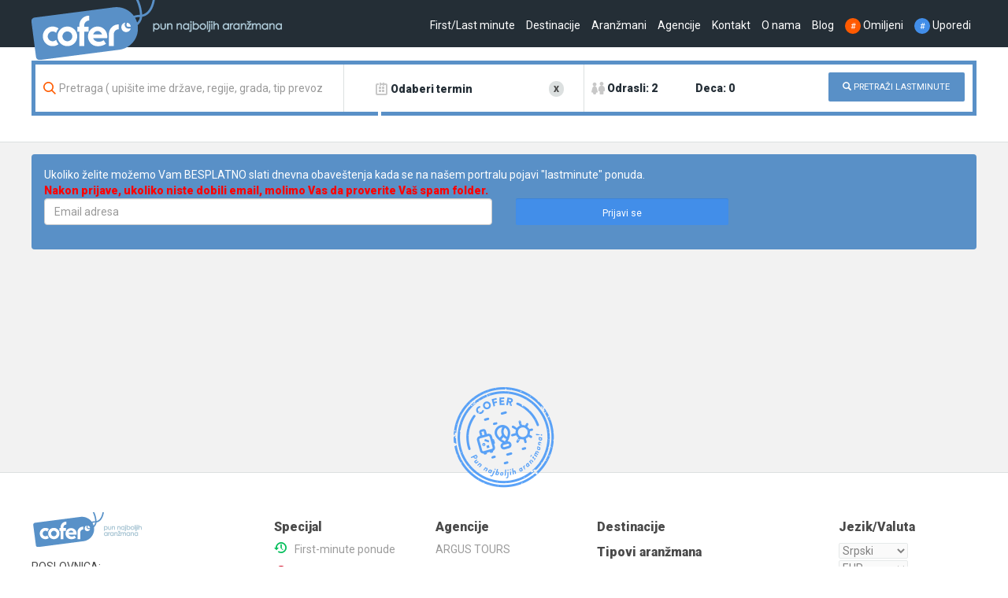

--- FILE ---
content_type: text/html;charset=UTF-8
request_url: https://cofer.travel/offer/lastminute
body_size: 7518
content:
<!DOCTYPE HTML>
  





    
        
    
    


    
        
    
    





<html>
    <head>
        <meta charset="utf-8">
        <meta http-equiv="X-UA-Compatible" content="IE=edge">
        <meta name="viewport" content="width=device-width, initial-scale=1">    
        <!-- The above 3 meta tags *must* come first in the head; any other head content must come *after* these tags -->

        <meta name="author" content="++NT">

        <!-- Favicons -->
        <link rel="icon" href="/tk/images/favicon.ico">
        <link rel="mask-icon" href="/tk/images/favicon.ico" color="#e05517"/>
        <link rel="apple-touch-icon" sizes="180x180" href="/tk/images/favicon.ico"/>
        <meta name="apple-mobile-web-app-title" content="Cofer"/>
        <meta name="application-name" content="Cofer"/>

        <!-- Mobile Meta -->
        <meta name="viewport" content="width=device-width, initial-scale=1, maximum-scale=1"/>
        <meta name="format-detection" content="telephone=no"/>

        

        <!-- FB Meta -->
        
        <meta property="og:url"             content="https://cofer.travel/offer/lastminute" />
        
        
        
        <meta property="og:type"            content="website" />
        <meta property="og:site_name"       content="Cofer"/>
        <meta property="og:title"           content="Last Minute Ponude " />
        <meta property="og:description"     content="Pregled svih Last minute ponuda odabranih turistickih agencija na Cofer portalu na jednom mestu za putovanje iz snova" />
        <meta property="og:image"           content="https://cofer.travel/tk/images/specijalneponude/bg-last-minute.jpg" />
        <meta property="og:image:alt"       content="https://cofer.travel/tk/images/logo/logo200x200.png" />
        <link href='https://cofer.travel/tk/images/specijalneponude/bg-last-minute.jpg' rel='image_src' />

        <!-- GOOGLE+ Meta -->
        <meta itemprop="name"               content="Last Minute Ponude " />
        <meta itemprop="description"        content="Pregled svih Last minute ponuda odabranih turistickih agencija na Cofer portalu na jednom mestu za putovanje iz snova" />
        <meta itemprop="image"              content="https://cofer.travel/tk/images/specijalneponude/bg-last-minute.jpg" />

        <title>Last Minute Ponude </title>
        <meta name="description" content="Pregled svih Last minute ponuda odabranih turistickih agencija na Cofer portalu na jednom mestu za putovanje iz snova"/>

        
            <meta name="keywords" content="lastminute,ponude,putovanja,smestaj,hoteli,apartmani,kuce,vile,sobe,letovanje,zimovanje,vikend,gradovi,metropole,firstminute,ture,cofer,kofer,aranžman,aranžmani,aranzman,aranzmani,hotel,vila,wellness,daleka,putovanja,special,destinacije,zemlje,putovanje,autobus,avion,sopstveni,brod,bus,automobilom,travel,online,on-line,rezervacija,rezervacije,resort,odmor,odmori,putuj,odlazak,povratak,najtrazenije,natraženije,povoljno,jeftino,last,minute,ponude,pregled,svih,ponuda,odabranih,turistickih,agencija,cofer,portalu,jednom,mestu,putovanje,snova">
        
        

        <!-- Facebook Pixel Code -->
        <script>
            var errorMsg;
            !function(f,b,e,v,n,t,s)
            {if(f.fbq)return;n=f.fbq=function(){n.callMethod?
            n.callMethod.apply(n,arguments):n.queue.push(arguments)};
            if(!f._fbq)f._fbq=n;n.push=n;n.loaded=!0;n.version='2.0';
            n.queue=[];t=b.createElement(e);t.async=!0;
            t.src=v;s=b.getElementsByTagName(e)[0];
            s.parentNode.insertBefore(t,s)}(window, document,'script','https://connect.facebook.net/en_US/fbevents.js');
            fbq('init', '923636144458707');
            fbq('track', 'PageView');
        </script>
        <noscript><img height="1" width="1" style="display:none" src="https://www.facebook.com/tr?id=923636144458707&ev=PageView&noscript=1" /></noscript>
        <!-- End Facebook Pixel Code -->
        
        <!-- Google Tag Manager -->
        <script>(function(w,d,s,l,i){w[l]=w[l]||[];w[l].push({'gtm.start':
        new Date().getTime(),event:'gtm.js'});var f=d.getElementsByTagName(s)[0],
        j=d.createElement(s),dl=l!='dataLayer'?'&l='+l:'';j.async=true;j.src=
        'https://www.googletagmanager.com/gtm.js?id='+i+dl;f.parentNode.insertBefore(j,f);
        })(window,document,'script','dataLayer','GTM-57JNMF7');</script>
        <!-- End Google Tag Manager -->        

        
            <link rel="canonical" href="https://cofer.travel/offer/lastminute" >
        

        

        


<link type="text/css" href="/tk/css/bootstrap.min.css" rel="stylesheet" >
<link type="text/css" href="/tk/css/bootstrap-datepicker3.min.css" rel="stylesheet" media="screen" >
<link type="text/css" href="/tk/css/daterangepicker.min.css" rel="stylesheet" media="screen" >
<link type="text/css" href="/tk/css/bootstrap-responsive-tabs.min.css" rel="stylesheet" media="screen" >
<link type="text/css" href="/tk/css/style.min.css?4eb101d2a9" rel="stylesheet" media="screen" >
<link type="text/css" href="/tk/css/rezervisi.css?4eb101d2a9" rel="stylesheet" media="screen" >
<link type="text/css" href="/tk/css/custom.css?4eb101d2a9" rel="stylesheet" media="screen" >
<link type="text/css" href="/tk/css/fancybox.css?4eb101d2a9" rel="stylesheet" media="screen" >

<!-- HTML5 shim and Respond.js for IE8 support of HTML5 elements and media queries -->
<!--[if lt IE 9]>
    <script src="https://oss.maxcdn.com/html5shiv/3.7.3/html5shiv.min.js"></script>
    <script src="https://oss.maxcdn.com/respond/1.4.2/respond.min.js"></script>
<![endif]-->

    </head>
    <body>
        <div style="display:none" class="modalWait fade bd-example-modal-lg" data-backdrop="static" data-keyboard="false" tabindex="-1">
            <div class="modal-dialog modal-sm">
                <div class="modal-content" style="width: 54px;box-shadow: none;">
                    <i class="glyphicon glyphicon-repeat normal-left-spinner"></i>
                </div>
            </div>
        </div>
        
        <a href="javascript:" class="no-reload-modal" id="return-to-top"><i class="glyphicon glyphicon-arrow-up"></i></a>
        <!-- Google Tag Manager (noscript) -->
        <noscript><iframe src="https://www.googletagmanager.com/ns.html?id=GTM-57JNMF7"
        height="0" width="0" style="display:none;visibility:hidden"></iframe></noscript>
        <!-- End Google Tag Manager (noscript) -->        
        
        <div ng-app="tk">
                <div ng-controller="FavoritesController as fc" >
                     
                     
                    





<nav class="navbar navbar-default navbar-fixed-top navmeni" >
    <div class="divmeniglavni">
        <div class="container" >
            <div class="navbar-header">
                <div class="navbar-toggle pull-right menilink collapsed" data-toggle="collapse" data-target="#navbar" aria-expanded="false" aria-controls="navbar">Meni</div>
                <a href="/contact" title="Kontakt"><div class="row no-pad navbar-toggle pull-right menilink collapsed" aria-expanded="false" aria-controls="navbar">Kontakt</div></a>
                <a class="navbar-brand" href="/" >
                    <div id="Logo"></div>
                </a>
            </div>
            <div id="navbar" class="navbar-collapse collapse">
                <ul class="nav navbar-nav navbar-right nav-ul marr-58 nav-font" >
                    
                    
                    
                        
                            
                            
                                <li><a class="white" title="First/Last minute" href="/offer" >First/Last minute</a></li>
                            
                        
                    
                        
                            
                            
                                <li><a class="white" title="Destinacije" href="/destinations" >Destinacije</a></li>
                            
                        
                    
                        
                            
                            
                                <li><a class="white" title="Aranžmani" href="/search/packages" >Aranžmani</a></li>
                            
                        
                    
                        
                            
                            
                                <li><a class="white" title="Agencije" href="/agencies" >Agencije</a></li>
                            
                        
                    
                        
                            
                            
                                <li><a class="white" title="Kontakt" href="/contact" >Kontakt</a></li>
                            
                        
                    
                        
                            
                            
                                <li><a class="white" title="O nama" href="/texts/aboutUs" >O nama</a></li>
                            
                        
                    
                        
                            
                            
                                <li><a class="white" title="Blog" href="/blog" >Blog</a></li>
                            
                        
                    
                    
                    
                    <li>
                        <a title="Omiljeni" class="white" href="/favorites">
                            <div class="inline">
                                <span id="nav_bar_favorites_count" class="circleOrange bgrd-FF5A00">#</span>
                            </div>
                            Omiljeni
                        </a>
                    </li>
                    <li>
                        <a title="Uporedi" class="white" href="/compare">
                            <div class="inline">
                                <span id="nav_bar_compare_count" class="circleOrange bgrd-428ee9">#</span>
                            </div>
                            Uporedi
                        </a>
                    </li>
                </ul>
            </div>
            <!--/.nav-collapse -->
        </div>
    </div>
</nav>
                    







    
        
        
            
        
    











<div class="row ukloni-res reset" >
    
    
</div>
<div class="fake-60">&nbsp;</div>

    
    <div class="fake-60">&nbsp;</div>
    <div class="fake-60">&nbsp;</div>
    














<form id="searchFORM" name="searchFORM" method="GET" enctype="multipart/form-data" action="" role="form">
    <div id="loading-search" class="heder-fix">
        <div class="prikazi-res no_margin">
            <div id="searchabgrd-new" class="prikazi-res"></div>
            <div class="container bgrd-beli position-relative bgrd-beli">
                








<div class="container">
    <div class="search-box-new2" >
        <div class="row">
            <div class="col-md-4 searchaAA">
                <div class="beliokvir10">
                    
                    
                        
                    
                    <input placeholder="Pretraga ( upišite ime države, regije, grada, tip prevoza .....)" value="" name="description" class="form-control pretrazi naslovi14 search_box_underline" >
                </div>
            </div>
            <div id="searchPagePicker">
                <div id = "" class="dateRangePicker col-md-3 searchaAA cursor-pointer" >
                    <div class="beliokvir10 pad-top-10 naslovi14 pop-semibold ne-lomilica border-search hoverSearch">
                        <div id="labelChooseDate">
                            
                            
                            <div align="" class="col-md-10 col-lg-10 col-sm-10 col-xs-10 dateRangePickerSearch">
                                <i class="ico-calendar inline-block cursor-pointer"></i>
                                <label class="chooseTerminLabelSearch cursor-pointer">
                                    Odaberi termin
                                    
                                </label>
                            </div>
                            <div class="col-md-1 col-lg-1 col-sm-1 col-xs-1" id="clearDates" onclick="clearDates()"><span class="circleClose bgrd-DCE0E0 cursor-pointer">X</span></div>
                        </div>
                        <div class="hiddenInput">
                            
                            <div class="col-md-6 col-lg-6 col-sm-6 col-xs-6"> <label onclick="setFocus('start')" class="cursor-pointer">
                                    <!--<i class="ico-calendar inline-block cursor-pointer"></i>-->
                                </label>
                                <input id="dateFrom" readonly="true" type="text" class="datum-sirina-50 border-none cursor-pointer" name="start" value="" placeholder="Datum" />
                            </div>
                            <div class="col-md-4 col-lg-4 col-sm-4 col-xs-4">
                                <label onclick="setFocus('end')" class="cursor-pointer">Do:</label>
                                <input id="dateTo" readonly="true" type="text" class="datum-sirina-50 border-none cursor-pointer" name="end" value="" placeholder="Datum" />
                            </div>
                            <!--                        <div class="col-md-1 col-lg-1 col-sm-1 col-xs-1">
                                                        <div class="inline" onclick="clearDates();"><span id="clear-Datum" class="circleClose bgrd-DCE0E0 cursor-pointer">X</span></div>
                                                    </div>-->
                        </div>
                        <script>
                            function setFocus(name) {
                                document.getElementsByName(name).forEach(function (element) {
                                    element.focus();
                                });
                            }
                            var terminLabel = 'Odaberi termin';
                            function clearDates() {
                                document.getElementsByName("start").forEach(function (element) {
                                    element.value = "";
                                });
                                document.getElementsByName("end").forEach(function (element) {
                                    element.value = "";
                                });
                                document.getElementsByClassName("chooseTerminLabelSearch")[0].innerHTML = terminLabel;
                                document.getElementsByClassName("chooseTerminLabelSearch")[1].innerHTML = terminLabel;
                            }
                        </script>
                    </div>
                </div>
            </div>
            <div id="click" class="upper col-md-3 searchaAA border-none cursor-pointer" >
                <div class="searchDrop beliokvir10 pad-top-10 naslovi14 pop-semibold border-search pad-left-mobile">
                    <div class="col-md-6 col-lg-6 col-sm-6 col-xs-6 margin-left--11">
                        <i class="ico-odrasli-deca inline-block"></i>
                        Odrasli:
                        <label name="adultCountLabel" class="font-14-important cursor-pointer">2</label>
                        <input type="text" name="adultCount" value="2" class="font-14-important cursor-pointer hiddenInput">
                    </div>
                    <div class="col-md-6 col-lg-6 col-sm-6 col-xs-6">
                        Deca:
                        <label name="childCountLabel" class="font-14-important cursor-pointer">0</label>
                        <input type="text" name="childCount" value="0" class="font-14-important cursor-pointer hiddenInput">
                    </div>
                </div>
                <div id="drp" class="dropdown clearfix">
                    <div id="dropdown" class="dropdown-menu" role="menu" aria-labelledby="dropdownMenu">
                        <div class="row">
                            <div class="col-xs-12">
                                <div class="input-group margin3Percent">
                                    <span class="">Odrasli:</span>
                                    <select id="adultsSelect" onchange="adultsSelectChange(this)" class="select-odrasli-deca form-control cursor-pointer">
                                        
                                            <option value="2" selected="selected">2</option>
                                        
                                    </select>
                                </div>
                            </div>
                            <br>
                            <div class="col-xs-12">
                                <div class="input-group margin3Percent">
                                    <span class="">Deca:</span>
                                    <select id="childrenSelect" onchange="childrenSelectChange(this)" class="select-odrasli-deca form-control cursor-pointer">
                                        
                                            <option value="0" selected="selected">0</option>
                                        
                                            <option value="1" >1</option>
                                        
                                            <option value="2" >2</option>
                                        
                                            <option value="3" >3</option>
                                        
                                            <option value="4" >4</option>
                                        
                                            <option value="5" >5</option>
                                        
                                    </select>
                                </div>
                            </div>
                        </div>
                    </div>
                </div>
                <script src="https://cdn.jsdelivr.net/jquery/latest/jquery.min.js"></script>
                <script>

                </script>
            </div>
            <div class="col-md-2 searchaAA border-none" >
                <div class="row">
                    <div class="col-md-12" >
                        <style>button.logocolor{background-color: #5990c7;}</style>
                        <button class="btn-prikazi btn-block pull-right logocolor border-search-btn offer-pretrazi" disabled type="submit" rel="canonical" ><span class="glyphicon glyphicon-search"></span>&nbsp;PRETRAŽI LASTMINUTE</button>
                    </div>
                </div>
            </div>
        </div>
        <div id="prikazijosopcija" class="jos-opcija">Prikaži još opcija</div>
    </div>
</div>

            </div>
            
        </div>
        <div class="ukloni-res">
            <div class="bgrd-beli bgrd-beli-res">
                








<div class="container">
    <div class="search-box-new2" >
        <div class="row">
            <div class="col-md-4 searchaAA">
                <div class="beliokvir10">
                    
                    
                        
                    
                    <input placeholder="Pretraga ( upišite ime države, regije, grada, tip prevoza .....)" value="" name="description" class="form-control pretrazi naslovi14 search_box_underline" >
                </div>
            </div>
            <div id="searchPagePicker">
                <div id = "" class="dateRangePicker col-md-3 searchaAA cursor-pointer" >
                    <div class="beliokvir10 pad-top-10 naslovi14 pop-semibold ne-lomilica border-search hoverSearch">
                        <div id="labelChooseDate">
                            
                            
                            <div align="" class="col-md-10 col-lg-10 col-sm-10 col-xs-10 dateRangePickerSearch">
                                <i class="ico-calendar inline-block cursor-pointer"></i>
                                <label class="chooseTerminLabelSearch cursor-pointer">
                                    Odaberi termin
                                    
                                </label>
                            </div>
                            <div class="col-md-1 col-lg-1 col-sm-1 col-xs-1" id="clearDates" onclick="clearDates()"><span class="circleClose bgrd-DCE0E0 cursor-pointer">X</span></div>
                        </div>
                        <div class="hiddenInput">
                            
                            <div class="col-md-6 col-lg-6 col-sm-6 col-xs-6"> <label onclick="setFocus('start')" class="cursor-pointer">
                                    <!--<i class="ico-calendar inline-block cursor-pointer"></i>-->
                                </label>
                                <input id="dateFrom" readonly="true" type="text" class="datum-sirina-50 border-none cursor-pointer" name="start" value="" placeholder="Datum" />
                            </div>
                            <div class="col-md-4 col-lg-4 col-sm-4 col-xs-4">
                                <label onclick="setFocus('end')" class="cursor-pointer">Do:</label>
                                <input id="dateTo" readonly="true" type="text" class="datum-sirina-50 border-none cursor-pointer" name="end" value="" placeholder="Datum" />
                            </div>
                            <!--                        <div class="col-md-1 col-lg-1 col-sm-1 col-xs-1">
                                                        <div class="inline" onclick="clearDates();"><span id="clear-Datum" class="circleClose bgrd-DCE0E0 cursor-pointer">X</span></div>
                                                    </div>-->
                        </div>
                        <script>
                            function setFocus(name) {
                                document.getElementsByName(name).forEach(function (element) {
                                    element.focus();
                                });
                            }
                            var terminLabel = 'Odaberi termin';
                            function clearDates() {
                                document.getElementsByName("start").forEach(function (element) {
                                    element.value = "";
                                });
                                document.getElementsByName("end").forEach(function (element) {
                                    element.value = "";
                                });
                                document.getElementsByClassName("chooseTerminLabelSearch")[0].innerHTML = terminLabel;
                                document.getElementsByClassName("chooseTerminLabelSearch")[1].innerHTML = terminLabel;
                            }
                        </script>
                    </div>
                </div>
            </div>
            <div id="click" class="upper col-md-3 searchaAA border-none cursor-pointer" >
                <div class="searchDrop beliokvir10 pad-top-10 naslovi14 pop-semibold border-search pad-left-mobile">
                    <div class="col-md-6 col-lg-6 col-sm-6 col-xs-6 margin-left--11">
                        <i class="ico-odrasli-deca inline-block"></i>
                        Odrasli:
                        <label name="adultCountLabel" class="font-14-important cursor-pointer">2</label>
                        <input type="text" name="adultCount" value="2" class="font-14-important cursor-pointer hiddenInput">
                    </div>
                    <div class="col-md-6 col-lg-6 col-sm-6 col-xs-6">
                        Deca:
                        <label name="childCountLabel" class="font-14-important cursor-pointer">0</label>
                        <input type="text" name="childCount" value="0" class="font-14-important cursor-pointer hiddenInput">
                    </div>
                </div>
                <div id="drp" class="dropdown clearfix">
                    <div id="dropdown" class="dropdown-menu" role="menu" aria-labelledby="dropdownMenu">
                        <div class="row">
                            <div class="col-xs-12">
                                <div class="input-group margin3Percent">
                                    <span class="">Odrasli:</span>
                                    <select id="adultsSelect" onchange="adultsSelectChange(this)" class="select-odrasli-deca form-control cursor-pointer">
                                        
                                            <option value="2" selected="selected">2</option>
                                        
                                    </select>
                                </div>
                            </div>
                            <br>
                            <div class="col-xs-12">
                                <div class="input-group margin3Percent">
                                    <span class="">Deca:</span>
                                    <select id="childrenSelect" onchange="childrenSelectChange(this)" class="select-odrasli-deca form-control cursor-pointer">
                                        
                                            <option value="0" selected="selected">0</option>
                                        
                                            <option value="1" >1</option>
                                        
                                            <option value="2" >2</option>
                                        
                                            <option value="3" >3</option>
                                        
                                            <option value="4" >4</option>
                                        
                                            <option value="5" >5</option>
                                        
                                    </select>
                                </div>
                            </div>
                        </div>
                    </div>
                </div>
                <script src="https://cdn.jsdelivr.net/jquery/latest/jquery.min.js"></script>
                <script>

                </script>
            </div>
            <div class="col-md-2 searchaAA border-none" >
                <div class="row">
                    <div class="col-md-12" >
                        <style>button.logocolor{background-color: #5990c7;}</style>
                        <button class="btn-prikazi btn-block pull-right logocolor border-search-btn offer-pretrazi" disabled type="submit" rel="canonical" ><span class="glyphicon glyphicon-search"></span>&nbsp;PRETRAŽI LASTMINUTE</button>
                    </div>
                </div>
            </div>
        </div>
        <div id="prikazijosopcija" class="jos-opcija">Prikaži još opcija</div>
    </div>
</div>

                
            </div>
        </div>
    </div>
    
</form>

<div class="main-meso-fix">
     
  


<div class="" ng-controller="InfoBoxController as ibc">
    
</div>
    
        <div class="container mar-top-15">
            <div class="alert alert-info">
                
                <form id="subscribeModel" role="form" action="/subscribe" method="GET">
                    <input type="text" name="description" hidden="true" value="lastminute">
                    <input type="text" name="requestType" hidden="true" value="3">
                    <div class="form-group row">
                        <div class="col-xs-12">
                            Ukoliko želite možemo Vam BESPLATNO slati dnevna obaveštenja kada se na našem portralu pojavi "lastminute" ponuda. 
                            <br/><strong style="color:red;">Nakon prijave, ukoliko niste dobili email, molimo Vas da proverite Vaš spam folder.</strong>
                        </div>
                        <div class="col-xs-6">
                            <input class="form-control booking-required" id="email" pattern="[A-Za-z0-9._%+-]+@[A-Za-z0-9.-]+\.[A-Za-z]{2,9}$" type="text" title="Unesite validan email" placeholder="Email adresa" name="email" >
                        </div>
                        <div class="col-xs-3 text-center">
                            <button type="submit" id="confirm-btn" class="form-control btn btn-prikazi" rel="nofollow">Prijavi se</button>
                        </div>    
                    </div>
                </form>
            </div>
        </div>
    
    <div class="container mar-top-15">
        
        
            
        
    </div>
</div>
                    
                    






<div class="futer-border bgrd-F2F2F2">
    <div class="container" >
        <div class="futer-pecat">
            <div><img alt="cofer" src="/tk/images/icons/pecat/stamp.png"></div>
        </div>
    </div>
</div>
<div class="container mar-top-50">
    <footer>
        <div class="row">
            





<div class="col-md-3">
    <img alt="Cofer" src="/tk/images/logo/small/logo-small-new.png" />
    
        
            <div class="mar-top-15" title="" >
                <div>POSLOVNICA:</div>
                <div></div>
                
                <div>Radno vreme:</div>


                
                    
                        <div>Radni dan</div>
                        
                    
                
                    
                        <div>Subota</div>
                        
                    
                
                <div><a class="LinkFuter" title="POSLOVNICA:" rel="nofollow" href="mailto:kontakt@cofer.travel">kontakt@cofer.travel</a></div>
                
                    
                
                    
                
                    
                
                    
                
            </div>
        <br/>
    
    
        <p><a class="LinkFuter" href="/texts/aboutUs">O nama</a></p>
    
        <p><a class="LinkFuter" href="/contact">Kontakt centar</a></p>
    
        <p><a class="LinkFuter" href="/texts/termsOfUse">Uslovi korišćenja</a></p>
    
        <p><a class="LinkFuter" href="/texts/termsOfPayment">Opšti uslovi plaćanja</a></p>
    
        <p><a class="LinkFuter" href="/texts/companyData">Podaci o kompaniji</a></p>
    
        <p><a class="LinkFuter" href="/blog">Blog</a></p>
    
</div>

            








<div class="col-md-2">
    <h4 class="naslovi16 pop-semibold">Specijal</h4>
    
        <p><a class="LinkFuter" title="First-minute ponude" href="/offer/firstminute"><div class="ico-first-minute pull-left mar-right-10 mar-left-0" ></div>First-minute ponude</a></p>
    
        <p><a class="LinkFuter" title="Last-minute ponude" href="/offer/lastminute"><div class="ico-last-minute pull-left mar-right-10 mar-left-0" ></div>Last-minute ponude</a></p>
    
        <p><a class="LinkFuter" title="Aktuelno" href="/offer/trending"><div class="ico-trending pull-left mar-right-10 mar-left-0" ></div>Aktuelno</a></p>
    
        <p><a class="LinkFuter" title="Specijal" href="/offer/special"><div class="ico-specijalna-ponuda pull-left mar-right-10 mar-left-0" ></div>Specijal</a></p>
    
</div>
<div class="col-md-2">
    <h4 class="naslovi16 pop-semibold">Agencije</h4>
    
        <p><a class="LinkFuter" title="ARGUS TOURS" href="/agencies/argus-tours/4229">ARGUS TOURS</a></p>
    
        <p><a class="LinkFuter" title="ELNOS TOURS" href="/agencies/elnos-tours/4232">ELNOS TOURS</a></p>
    
        <p><a class="LinkFuter" title="EUROTURS  NIŠ" href="/agencies/euroturs-nis/4241">EUROTURS  NIŠ</a></p>
    
        <p><a class="LinkFuter" title="MATICO EDUCO TRAVEL" href="/agencies/matico-educo-travel/4235">MATICO EDUCO TRAVEL</a></p>
    
        <p><a class="LinkFuter" title="MODENA TRAVEL" href="/agencies/modena-travel/4233">MODENA TRAVEL</a></p>
    
        <p><a class="LinkFuter" title="PIERRE TRAVEL INTL D.O.O" href="/agencies/pierre-travel-intl-d-o-o/4242">PIERRE TRAVEL INTL D.O.O</a></p>
    
</div>
<div class="col-md-3">
    <h4 class="naslovi16 pop-semibold">Destinacije</h4>
    
    <h4 class="naslovi16 pop-semibold mar-top-15">Tipovi aranžmana</h4>
    
        <a class="tag-plav" title="Letovanje" href="/search/packages/letovanje/1591">Letovanje</a>
    
        <a class="tag-plav" title="Zimovanje" href="/search/packages/zimovanje/1592">Zimovanje</a>
    
        <a class="tag-plav" title="Mini odmor" href="/search/packages/mini-odmor/1593">Mini odmor</a>
    
        <a class="tag-plav" title="Krstarenje" href="/search/packages/krstarenje/1594">Krstarenje</a>
    
        <a class="tag-plav" title="Apartmani" href="/search/packages/apartmani/1595">Apartmani</a>
    
        <a class="tag-plav" title="Daleke destinacije" href="/search/packages/daleke-destinacije/1596">Daleke destinacije</a>
    
        <a class="tag-plav" title="Program za mlade" href="/search/packages/program-za-mlade/1597">Program za mlade</a>
    
        <a class="tag-plav" title="Praznici" href="/search/packages/praznici/1598">Praznici</a>
    
        <a class="tag-plav" title="Individualna putovanja" href="/search/packages/individualna-putovanja/1599">Individualna putovanja</a>
    
        <a class="tag-plav" title="Ekskurzija" href="/search/packages/ekskurzija/1600">Ekskurzija</a>
    
        <a class="tag-plav" title="Metropole" href="/search/packages/metropole/1602">Metropole</a>
    
        <a class="tag-plav" title="Wellness & spa" href="/search/packages/wellness-spa/1603">Wellness & spa</a>
    
        <a class="tag-plav" title="Kružna tura" href="/search/packages/kruzna-tura/1604">Kružna tura</a>
    
        <a class="tag-plav" title="Wellness" href="/search/packages/wellness/1605">Wellness</a>
    
        <a class="tag-plav" title="Uskrs i 1.maj" href="/search/packages/uskrs-i-1-maj/1606">Uskrs i 1.maj</a>
    
        <a class="tag-plav" title="Gradovi evrope" href="/search/packages/gradovi-evrope/1607">Gradovi evrope</a>
    
        <a class="tag-plav" title="Nova godina" href="/search/packages/nova-godina/1608">Nova godina</a>
    
        <a class="tag-plav" title="Kongres/sajam" href="/search/packages/kongres-sajam/1609">Kongres/sajam</a>
    
        <a class="tag-plav" title="Last minute" href="/search/packages/last-minute/1610">Last minute</a>
    
        <a class="tag-plav" title="Jesen" href="/search/packages/jesen/1611">Jesen</a>
    
        <a class="tag-plav" title="Uskrs i dan rada" href="/search/packages/uskrs-i-dan-rada/1612">Uskrs i dan rada</a>
    
        <a class="tag-plav" title="Proleće" href="/search/packages/prolece/1613">Proleće</a>
    
        <a class="tag-plav" title="Specijal" href="/search/packages/specijal/1614">Specijal</a>
    
        <a class="tag-plav" title="Dan rada" href="/search/packages/dan-rada/1615">Dan rada</a>
    
        <a class="tag-plav" title="Jednodnevni izlet" href="/search/packages/jednodnevni-izlet/1616">Jednodnevni izlet</a>
    
</div>

            



<div class="col-md-2">
    <h4 class="naslovi16 pop-semibold">Jezik/Valuta</h4>
    <div class="pad-top-2">
        <select name="sellJezik" class="select-jezik-valuta" disabled>
            <option>Srpski</option>
            
        </select>
    </div>
    <div class="pad-top-2">
        <select name="sellValuta" class="select-jezik-valuta" disabled>
            <option>EUR</option>
            
        </select>
    </div>
    <div class="pad-top-2">
        <h4 class="naslovi16 pop-semibold">Asocijacije</h4>
        <a class="LinkFuter" href="http://www.yuta.rs/sr/yuta/member.asp?id=855"><img alt="Yuta" width="100" src="/tk/images/association/yuta_sr.jpg" /></a>
    </div>
</div>

        </div>
        





<div class="naslovi-podvuceni mar-top-10 mar-bottom-30">&nbsp;</div>
<div class="row pad-bottom30">
    <div class="col-md-6 col-sm-12">
        <div id="copirajt" class="naslovi12">
            <p>
                Copyright &copy; cofer.travel | Sva prava zadržana.
                <a href="http://plusplusnt.rs" rel="nofollow">PlusPlus NT</a> 2017.
            </p>
        </div>
    </div>
    <div id="social" class="col-md-6 col-sm-12 desno-social">
        
            <a href="https://www.facebook.com/cofer.travel/" class="ico-facebook inline-block mar-right-10" target="_blank" rel="nofollow"></a>
        
            <a href="" class="" target="_blank" rel="nofollow"></a>
        
    </div>
</div>
    </footer>
</div>
                    <div class="modal fade" id="compareInfoModal" tabindex="-1" role="dialog" >
                        <div class="modal-dialog" >
                            <div class="modal-content">
                                <div class="modal-header">
                                    <button type="button" class="close" data-dismiss="modal" aria-label="Close"><span aria-hidden="true">×</span></button>
                                </div>
                                <div class="modal-body text-center">
                                    <span>
                                        Smeštajima koje ste odabrali za poredjenje možete pristupiti klikom na link <a href="/compare">Uporedi</a> iz glavnog menija.
                                    </span>
                                </div>
                            </div>
                        </div>
                    </div>
                </div>
            
        </div>
        <script type="application/ld+json">{"@context":"http://schema.org","@graph":[{"@type":"ItemList","itemListElement":[]}]}</script>
        
        <!--Start of Tawk.to Script-->
        <script type="text/javascript">
            var Tawk_API=Tawk_API||{}, Tawk_LoadStart=new Date();
            (function(){
                var s1=document.createElement("script"),s0=document.getElementsByTagName("script")[0];
                s1.async=true;
                s1.src='https://embed.tawk.to/5ad1bb8ad7591465c7097fa4/default';
                s1.charset='UTF-8';
                s1.setAttribute('crossorigin','*');
                s0.parentNode.insertBefore(s1,s0);
            })();
            
        </script>
        <!--End of Tawk.to Script-->        
        
    </body>
    


<script type="text/javascript" language="javascript">
    var context = '/';
    var recoUrl = '/reco';
    var autocompleteUrl = '/reco/autocomplete';
    var filtersUrl = '/filters';

    var params = '' + '?';
    var favoritesTxt = 'Omiljeni';
    var addFavoritesTxt = 'Dodaj u omiljene';
    var open = '/tk/images/icons/pretraga/otvori/icn-arrow-open@2x.png';
    var close = '/tk/images/icons/pretraga/zatvori/icn-arrow-close@2x.png';
    var displayInfo = 'Prikaži opis';
    var hideInfo = 'Sakrij opis';
    var detail = false;
    var showNewsDialog = false;
    var showCookieDisclaimerModal = false;
</script>

<script src="https://ajax.googleapis.com/ajax/libs/angularjs/1.6.2/angular.min.js"></script>
<script src="https://ajax.googleapis.com/ajax/libs/angularjs/1.6.2/angular-cookies.min.js"></script>
<script src="/tk/js/autocomplete.js"></script>
<script src="/tk/js/angular.min.js?4eb101d2a9"></script>
<script src="https://cdn.jsdelivr.net/jquery/latest/jquery.min.js"></script>
<script src="https://cdn.jsdelivr.net/momentjs/latest/moment.min.js"></script>
<script src="/tk/js/jquery.bootstrap-responsive-tabs.min.js"></script>
<script src="/tk/js/bootstrap.min.js"></script>
<script src="/tk/js/bootstrap-datepicker.min.js"></script>
<script src="/tk/js/daterangepicker.min.js"></script>
<script src="/tk/js/custom.min.js?4eb101d2a9"></script>
<script src="/tk/js/hilitor.js?4eb101d2a9"></script>
<script src="/tk/js/mark.min.js?4eb101d2a9"></script>
<script src="/tk/js/jquery.visible.min.js?4eb101d2a9"></script>
<script src="/tk/js/fancybox.js?4eb101d2a9"></script>



</html>


--- FILE ---
content_type: text/css;charset=UTF-8
request_url: https://cofer.travel/tk/css/style.min.css?4eb101d2a9
body_size: 7607
content:
@import url(https://fonts.googleapis.com/css?family=Roboto);@import url(https://fonts.googleapis.com/css?family=Roboto+Condensed);@import url(https://fonts.googleapis.com/css?family=Roboto:400,100,900);body{font-family:'Roboto','Helvetica','sans-serif';color:#4a4a4a;font-size:1.4em;-webkit-font-smoothing:antialiased;-moz-osx-font-smoothing:grayscale}.no_margin{margin:0!important}.w100{font-weight:100}.w200{font-weight:200}.pop-light{font-weight:300}.pop-regular{font-weight:400}.pop-medium{font-weight:500}.pop-semibold{font-weight:600}.pop-bold{font-weight:700}.w800{font-weight:800}.w900{font-weight:900}.naslovi12{font-size:12px}.naslovi13{color:#242e36;font-size:13px}.naslovi13-1{color:#4a4a4a;font-size:13px}.naslovi14{color:#242e36;font-size:14px}.naslovi16{font-size:16px}.size-11{font-size:11px}.size-12{font-size:12px}.size-13{font-size:13px}.size-14{font-size:14px}.size-16{font-size:16px}.size-18{font-size:18px}.size-20{font-size:20px}.size-26{font-size:26px}.size-34{font-size:34px}.boja-9B9B9B{color:#9b9b9b}.boja-EA3535{color:#ea3535}.boja-4A4A4A{color:#4a4a4a}.boja-FFFFFF{color:#fff}.boja-FF5A00{color:#ff5a00}#Logo{width:319px;height:64px;height:76px;background-image:url(../images/logo/large/logo-lg-new.png);background-repeat:no-repeat}.navbar-brand{padding:8px 15px 0 0;padding:0 15px 0 0}.navmeni{border:0;margin-bottom:0}.divmeniglavni{background-color:#242e36;height:60px;min-width:360px}.menilink{color:white;border:0;cursor:pointer}.nav-ul{background-color:#242e36;margin-top:0;padding-top:7px}.navbar-nav>li>a{padding:15px 7px 15px 7px}.spec-ponuda{margin:14px 15px}.spec-ponuda>a{border-bottom:4px solid #428ee9;color:#fff;font-weight:700;text-decoration:none}.spec-ponuda>a{text-decoration:none}.circleOrange{border-radius:3em;-moz-border-radius:3em;-webkit-border-radius:3em;color:#fff;height:1.8em;width:1.8em;display:inline-block;font-family:'Roboto',Helvetica,Sans-serif;font-size:11px;font-weight:semibold;line-height:2em;text-align:center}.circleClose{border-radius:3em;-moz-border-radius:3em;-webkit-border-radius:3em;color:#4a4a4a;height:1.8em;width:1.8em;display:inline-block;font-family:'Roboto',Helvetica,Sans-serif;font-size:11px;font-weight:semibold;line-height:2em;text-align:center}.slogan{font-size:34px;color:#fff;text-align:center;padding-top:100px}.slogan-center{font-size:34px;color:#fff;position:absolute;top:50%;left:50%;transform:translate(-50%,-50%)}.img-fit-width{max-width:100%;height:auto;width:100%;display:block;padding:0}.carousel-caption{font-family:'Roboto',Helvetica,Sans-serif;font-size:34px;color:#fff;text-align:center;position:absolute;bottom:30%}.heder-fix{position:absolute;top:57px;right:0;left:0;z-index:5}#caruselNaslovna{position:relative}.fake-60{height:60px}.fake-205{height:146px}.fake-405{height:405px}.bgrd-heder-style{margin-top:60px;min-height:200px;max-height:200px;background-repeat:no-repeat;background-size:cover;background-position:center}.bgrd-heder{background-image:url(../images/heder/img-bg-header.jpg)}.bgrd-heder-01{background-image:url(../images/heder/header-bg1.jpg)}.bgrd-heder-02{background-image:url(../images/heder/header-bg2.jpg)}.bgrd-heder-03{background-image:url(../images/heder/header-bg3.jpg)}.bgrd-heder-04{background-image:url(../images/heder/header-bg4.jpg)}.ico-search{width:16px;height:16px;background-image:url(../images/icons/search-bar/search/icn-search.png);position:relative;top:3px}.ico-calendar{width:16px;height:16px;background-image:url(../images/icons/search-bar/calendar/icn-calendar.png);position:relative;top:3px}.ico-odrasli-deca{width:17px;height:16px;background-image:url(../images/icons/search-bar/odrasli-deca/icn-people.png);position:relative;top:3px}.ico-smestaj{width:16px;height:16px;background-image:url(../images/icons/pretraga/smestaj/icn-smestaj.png);position:relative;top:3px}.ico-soba{width:16px;height:16px;background-image:url(../images/icons/pretraga/tip-sobe/icn-tip.png);position:relative;top:3px}.ico-usluga{width:16px;height:16px;background-image:url(../images/icons/pretraga/usluga/icn-usluga.png);position:relative;top:3px}.ico-usluga-2{width:16px;height:16px;background-image:url(../images/icons/pretraga/usluga/icn-usluga2.png);position:relative;top:3px}.ico-krevet{width:16px;height:16px;background-image:url(../images/icons/aranzmani-body/bed.png);position:relative;top:3px}.ico-kategorija{width:18px;height:16px;background-image:url(../images/icons/pretraga/kategorija/icn-kategorija.png);position:relative;top:3px}.ico-kategorija-bela{width:18px;height:16px;background-image:url(../images/icons/pretraga/kategorija/icn-kategorija-bela.png);position:relative;top:3px}.bgrd-ico-kategorija-bela{margin-left:10px;padding:5px;border-radius:2px;background-color:#ffd50f}.ico-transport{width:17px;height:16px;background-image:url(../images/icons/pretraga/transport/icn-transport.png);position:relative;top:3px}.ico-cena{width:18px;height:16px;background-image:url(../images/icons/pretraga/cena/icn-cena.png);position:relative;top:3px}.ico-specijalna-ponuda{margin-left:10px;width:16px;height:16px;background-image:url(../images/icons/aranzmani-header/specijalna-ponuda/icn-spec-ponuda.png);padding-bottom:5px;padding-bottom:0}.ico-first-minute{margin-left:10px;width:16px;height:16px;background-image:url(../images/icons/aranzmani-header/first-minute/icn-first-minute.png);padding-bottom:5px}.ico-last-minute{margin-left:10px;width:16px;height:16px;background-image:url(../images/icons/aranzmani-header/last-minute/icn-last-minute.png);padding-bottom:5px}.ico-izdvajamo{margin-left:10px;width:16px;height:16px;background-image:url(../images/icons/aranzmani-header/izdvajamo/icn-izdvajamo.png);padding-bottom:5px}.ico-trending{margin-left:10px;width:16px;height:16px;background-image:url(../images/icons/aranzmani-header/trending/icn-trending.png);padding-bottom:5px}.ico-prati-ponudu{margin-left:10px;width:16px;height:16px;background-image:url(../images/icons/aranzmani-header/prati/icn-tag.png);background-size:cover}.ico-prati-ponudu-aktiv{margin-left:10px;width:16px;height:16px;background-image:url(../images/icons/aranzmani-header/prati-aktivno/icn-tag-active.png);background-size:cover}.ico-aranzman-kategorija{width:16px;height:16px;background-image:url(../images/icons/aranzmani-body/kategorija/icn-star.png);position:relative;top:3px}.ico-size-30{width:30px!important;height:30px!important}.ico-transport-auto{width:16px;height:16px;background-image:url(../images/icons/aranzmani-body/transport-auto/icn-auto.png);position:relative;top:3px}.ico-transport-avio{width:16px;height:14px;background-image:url(../images/icons/aranzmani-body/transport-avio/icn-avio.png);position:relative;top:3px}.ico-transport-brod{width:16px;height:16px;background-image:url(../images/icons/aranzmani-body/transport-brod/icn-brod.png);position:relative;top:3px}.ico-transport-bus{width:16px;height:16px;background-image:url(../images/icons/aranzmani-body/transport-bus/icn-bus.png);position:relative;top:3px}.ico-vreme{width:16px;height:16px;background-image:url(../images/icons/aranzmani-body/vreme/icn-vreme.png);position:relative;top:3px}.ico-usluga{width:16px;height:16px;background-image:url(../images/icons/aranzmani-body/usluga/icn-usluga.png);position:relative;top:3px}.ico-broj-aranzmana{width:16px;height:16px;background-image:url(../images/icons/aranzmani-body/broj-aranzmana/icn-broj-aranzmana.png);position:relative;top:3px}.ico-odrasli-siva{width:12px;height:16px;background-image:url(../images/icons/aranzmani-body/odrasli/siva/icn-adult.png);position:relative;top:3px}.ico-odrasli-bela{width:12px;height:16px;background-image:url(../images/icons/aranzmani-body/odrasli/bela/icn-adult.png);position:relative;top:3px}.ico-deca-siva{width:12px;height:16px;background-image:url(../images/icons/aranzmani-body/deca/siva/icn-child.png);position:relative;top:3px}.ico-deca-bela{width:12px;height:16px;background-image:url(../images/icons/aranzmani-body/deca/bela/icn-child.png);position:relative;top:3px}.ico-zatvori{width:16px;height:16px;background-image:url(../images/icons/aranzmani-body/zatvori/icn-close.png);display:inline-block;vertical-align:bottom}.ico-check{width:16px;height:16px;background-image:url(../images/icons/aranzmani-body/check/icn-check.png);display:inline-block;vertical-align:middle}.ico-individualni{width:16px;height:16px;background-image:url(../images/icons/aranzmani-body/individualni/icn-individualni.png);display:inline-block;vertical-align:middle}.ico-mapa-16{width:16px;height:16px;background-image:url(../images/icons/aranzmani-body/mapa/icn-map.png);display:inline-block;vertical-align:bottom}.ico-mapa-32{width:32px;height:32px;background-image:url(../images/icons/aranzmani-body/mapa/icn-map@2x.png);display:inline-block;vertical-align:bottom}.ico-facebook{width:16px;height:16px;background-image:url(../images/icons/social/facebook/icn-facebook.png);position:relative;top:3px}.ico-facebook:hover{width:16px;height:16px;background-image:url(../images/icons/social/facebook/icn-facebook.png);position:relative;top:3px;opacity:.7}.ico-instagram{width:16px;height:16px;background-image:url(../images/icons/social/instagram/icn-instagram.png);position:relative;top:3px}.ico-instagram:hover{width:16px;height:16px;background-image:url(../images/icons/social/instagram/icn-instagram.png);position:relative;top:3px;opacity:.7}.ico-youtube{width:16px;height:16px;background-image:url(../images/icons/social/youtube/icn-youtube.png);position:relative;top:3px}.ico-youtube:hover{width:16px;height:16px;background-image:url(../images/icons/social/youtube/icn-youtube.png);position:relative;top:3px;opacity:.7}.btn-suvi{outline:0;border:0;padding:11px 15px;border-radius:2px;font-family:Roboto;font-size:12px;font-weight:400;color:#fff;margin-right:8px;max-height:40px}.btn-suvi:hover{outline:0;border:0;padding:11px 15px;border-radius:2px;font-family:Roboto;font-size:12px;color:#fff;opacity:.7}.btn-prikazi{outline:0;border:0;padding:11px 15px;background:#428ee9;border-radius:2px;font-family:Roboto;font-size:12px;font-weight:400;color:#fff;margin-right:10px;max-height:40px;min-width:130px}.btn-prikazi:hover{outline:0;border:0;padding:11px 15px;border-radius:2px;font-family:Roboto;background-color:#5899e7;font-size:12px;color:#fff;transition:all 250ms ease-in-out;-webkit-transition:all 250ms ease-in-out;-moz-transition:all 250ms ease-in-out;-o-transition:all 250ms ease-in-out;-ms-transition:all 250ms ease-in-out;transition:all 250ms ease-in-out}.btn-jos-rezultata{outline:0;border:0;padding:11px 15px;background:#c8c8c8;border-radius:2px;font-family:Roboto;font-size:12px;font-weight:400;color:#fff}.btn-jos-rezultata:hover{outline:0;border:0;padding:11px 15px;background:#a4a4a4;border-radius:2px;font-family:Roboto;font-size:12px;color:#fff;transition:all 250ms ease-in-out;-webkit-transition:all 250ms ease-in-out;-moz-transition:all 250ms ease-in-out;-o-transition:all 250ms ease-in-out;-ms-transition:all 250ms ease-in-out;transition:all 250ms ease-in-out}.btn-uporedi{outline:0;border:0;padding:11px 15px;background:#5899e7;border-radius:2px;font-family:Roboto;font-size:12px;font-weight:400;color:#fff;text-align:center}.btn-uporedi:hover{outline:0;border:0;padding:11px 15px;background:#77b1f6;border-radius:2px;font-family:Roboto;font-size:12px;color:#fff;transition:all 250ms ease-in-out;-webkit-transition:all 250ms ease-in-out;-moz-transition:all 250ms ease-in-out;-o-transition:all 250ms ease-in-out;-ms-transition:all 250ms ease-in-out;transition:all 250ms ease-in-out;cursor:pointer}.btn-detalji{outline:0;border:1px solid #9b9b9b;padding:11px 15px;border-radius:2px;font-family:Roboto;font-size:12px;font-weight:400;color:#9b9b9b;margin-right:10px}.btn-detalji:hover{outline:0;border:1px solid #9b9b9b;padding:11px 15px;border-radius:2px;font-family:Roboto;font-size:12px;font-weight:400;color:#9b9b9b;margin-right:10px}.btn-detaljna-pretraga{border:1px solid #dce0e0;background-color:#f2f2f2;padding:5px 15px 0 15px;border-radius:5px 5px 0 0;font-family:Roboto;border-bottom:0;font-size:12px;cursor:pointer}#prikazi-detaljna-pretraga{margin-top:45px}.btn-rezervisi{width:176px;height:37px;background-image:url(../images/button/rezervisi.png);background-size:cover;top:1px}.btn-rezervisi:hover{background-image:url(../images/button/rezervisi-hover.png);color:#fff}.sivauspravna{color:#dce0e0}.searchaAA{height:60px;border-right:1px solid #dce0e0;padding-top:10px}.searchaAA01{height:60px;padding-top:5px}.border-none{border:0}.levi-border-siv{border-left:1px solid #dce0e0}.desni-border-siv{border-right:1px solid #dce0e0}.top-border-siv{border-top:1px solid #dce0e0}.bottom-border-siv{border-bottom:1px solid #dce0e0}.top-border-siv-2{border-top:2px solid #dce0e0}.datum-sirina-30{width:30%}.datum-sirina-50{width:100%}.datum-sirina-20{width:20%}.sirina-45p{width:40%}.text_over_image{position:absolute;margin:auto;top:0;left:0;right:0;bottom:0;color:#fff;height:50px}.search-box01{background-color:#fff;margin-top:-125px;border-top:5px solid rgba(33,42,52,.1);border-bottom:5px solid rgba(33,42,52,.1);border-left:5px solid rgba(33,42,52,.1);border-right:5px solid rgba(33,42,52,.1);box-sizing:content-box}.search-box-new{background-color:#fff;margin-top:90px;border-top:5px solid #5990C7;border-bottom:5px solid #5990C7;border-left:5px solid #5990C7;border-right:5px solid #5990C7;box-sizing:content-box;margin-bottom:20px}.search-box-new #prikazijosopcija{display:none}.search-box-new2{background-color:#fff;margin-top:20px;border-top:5px solid #5990C7;border-bottom:5px solid #5990C7;border-left:5px solid #5990C7;border-right:5px solid #5990C7;box-sizing:content-box;margin-bottom:20px}.search-box02{background-color:#fff;margin-top:0}.search-box02-okvir{border:1px solid #dce0e0;margin:0}.search-box02-1{padding-left:10px;padding-left:0;padding-top:2px}.select-search-box02{border-radius:2px;font-size:12px;width:100%;border:0;background:transparent;-moz-appearance:none;-webkit-appearance:none;appearance:none}.select-odrasli-deca{border-radius:2px;font-size:12px;width:15%;border:0;background:transparent;-moz-appearance:none;-webkit-appearance:none;appearance:none}.beliokvir10{padding-left:10px;background-color:white;height:40px}.jos-opcija{text-align:center;width:100%;cursor:pointer}#prikazijosopcija{color:black;display:none}.pretrazi{background-image:url(../images/icons/search-bar/search/icn-search.png);background-size:16px 16px;background-repeat:no-repeat;background-position:left;border:0;height:40px;padding-left:20px;box-shadow:none}.siva-linija-hor{margin-top:10px;border-top:1px solid #f2f2f2}a.meni{font-size:14px;color:#778590}a.LinkOnama{font-size:14px;color:#9b9b9b}a.LinkOnama:hover{font-size:14px;color:#c8c8c8;text-decoration:none}a.LinkOnamaAktiv{font-size:14px;color:#ff5a00;text-decoration:none}a.LinkFuter{font-size:14px;color:#9b9b9b}a.LinkFuter:hover{font-size:14px;color:#c8c8c8;text-decoration:none}a.LinkNaslovi-Novi{white-space:normal;font-family:'Roboto Condensed',sans-serif;color:#4a4a4a;font-size:15px;text-transform:uppercase}a.LinkNaslovi-Novi:hover{font-family:'Roboto Condensed',sans-serif;color:#9b9b9b;font-size:15px;text-transform:uppercase;text-decoration:none}a.LinkNaslovi{color:#4a4a4a}a.LinkNaslovi:hover{color:#9b9b9b;text-decoration:none}a.LinkNasloviPopust{color:#d2335c}a.LinkNasloviPopust:hover{color:#9b9b9b;text-decoration:none}a.breadcrums{color:#4a4a4a;font-size:13px}a.breadcrums:hover{color:#4a4a4a;font-size:13px;text-decoration:none}a.pogledaj-vise{color:#ff5a00;font-size:13px}a.pogledaj-vise:hover{color:#cc540d;font-size:13px;text-decoration:none}a.underline-none{text-decoration:none}.slesher{color:#4a4a4a;font-size:13px;margin:0 10px}.reset{margin:0;padding:0}.pad-0{padding:0}.pad-5{padding:5px}.pad-10{padding:10px}.pad-15{padding:15px}.padding-15{padding:15px}.pad-30{padding:30px}.pad-40{padding:40px}.pad-top-2{padding-top:2px}.pad-top-5{padding-top:5px}.pad-top-7{padding-top:7px}.pad-top-10{padding-top:10px}.pad-top-30{padding-top:30px}.pad-bottom3{padding-bottom:3px}.pad-bottom-10{padding-bottom:10px}.pad-bottom30{padding-bottom:30px}.pad-left15{padding-left:15px}.pad-left-40{padding-left:40px}.pad-acc{padding:5px 15px}.padd-right-10-res{padding-right:0}.padd-15-res{padding:0}.mar--30-res{margin-left:-30px}.mar--15-res{margin-left:-15px}.mar-30-res{margin-left:-40px}.mar-top-15-res,.mar-top-5-res{margin-top:0}.mar-top-3{margin-top:3px}.mar-top-5{margin-top:5px}.mar-top-10{margin-top:10px}.mar-top-15{margin-top:15px}.mar-top-30{margin-top:30px}.mar-top-50{margin-top:50px}.mar-top-60{margin-top:60px}.mar-top-205{margin-top:205px}.mar-bottom-30{margin-bottom:30px}.mar-left-0{margin-left:0}.mar-left-5{margin-left:5px}.mar-left-15{margin-left:15px}.mar-left-33{margin-left:33px}.mar-left--8{margin-left:-8px}.mar-left-25{margin-left:25px}.mar-10{margin:10px}.mar-right-10{margin-right:10px}.position-relative{position:relative}.inline{display:inline}.inline-block{display:inline-block}.block{display:block}.display-none{display:none}.text-center{text-align:center}.valign-super{vertical-align:super}.line-height-40{line-height:40px}.ne-lomilica{white-space:nowrap}.min-height-165{min-height:165px}.main-meso{background-color:#f2f2f2;border-top:1px solid #dce0e0}.main-meso2{background-color:rgba(0,0,0,.025);border-top:1px solid #dce0e0}.preporuceno{height:inherit;color:#4a4a4a;font-size:22px;line-height:70px}.preporuceno-right{font-size:14px;padding:25px 0;color:#9b9b9b;vertical-align:middle}.naslovi-podvuceni{border-bottom:1px solid #dce0e0;padding-bottom:10px}.naslovi-dignuti-3{position:relative;margin-top:-3px}.ar-donji-ispis{padding:0 5px 5px;padding:4px 5px 5px}.ar-donji-ispis-cena{padding-top:3px;padding-right:5px}.snizena-cena{font-size:12px;color:#ff5a00;text-decoration:line-through}.popust{color:#d2335c}.box-01{font-size:12px;color:#4a4a4a;padding:8px;border-radius:2px}.box-150{white-space:nowrap;overflow:hidden;text-overflow:ellipsis;max-width:110px}.naslov-accordion:hover{background:#f9f9f9}.naslov-accordion-visina{height:40px}.odrasli-deca-box{padding:7px 0;padding-left:8px;font-size:16px;background-color:#f2f2f2;border-top-left-radius:2px;border-bottom-left-radius:2px}.odrasli-deca-box-orange{width:214px;padding:8px 5px 9px;font-size:16px;background-color:#fa0;border-top-left-radius:2px;border-bottom-left-radius:2px;white-space:nowrap;display:inline}.odrasli-deca-box-blue{width:fit-content;padding:8px 5px 9px;font-size:16px;background-color:rgba(89,144,199,1);border-top-left-radius:2px;border-bottom-left-radius:2px;white-space:nowrap;display:inline}.acc-cena-box{display:inline-block;font-size:16px;font-weight:700;color:#fff;background-color:#ff5a00;padding:5px 8px;border-top-right-radius:2px;border-bottom-right-radius:2px}.prazan-7{width:7px}.acc-cena-box-naslovna{width:78px;font-size:13px;font-weight:700;color:#fff;background-color:#ff5a00;padding:5px;border-bottom-right-radius:2px;border-bottom-left-radius:2px;text-align:center}.acc-deca-box{width:78px;padding:5px 0 5px 8px;border-top-left-radius:2px;border-top-right-radius:2px;background-color:rgba(0,0,0,.6)}.float-orange-cena{position:absolute;right:1%;bottom:-28px}.acc-cena-box-solo{width:78px;font-size:13px;font-weight:700;color:#fff;background-color:#ff5a00;padding:5px 1px;border-bottom-right-radius:2px;border-bottom-left-radius:2px;text-align:center}.acc-cena-box-solo-zabal{width:53px;width:70px;font-size:14px;font-weight:700;color:#fff;background-color:#ff5a00;padding:8px 0 6px 1px;border-bottom-right-radius:2px;border-bottom-left-radius:2px;text-align:center;display:inline-block}.tdecoration-none{text-decoration:none!important}.acc-cena-box-solo-blue{min-width:200px;font-size:14px;font-weight:700;color:#fff;background-color:rgba(89,144,199,1);padding:6px 0 9px 1px;border-radius:2px;text-align:center;display:inline-block}.acc-cena-box-solo-zabal2{width:130px;width:172px;font-size:14px;font-weight:700;color:#fff;background-color:#fa0;padding:8px 0 6px 1px;border-bottom-right-radius:2px;border-bottom-left-radius:2px;text-align:center;display:inline-block}.float-btn-close{position:absolute;left:2%;top:10px}.z-index-5{z-index:5}.float-deca-cena{position:absolute;right:1%;bottom:-28px}.bgrd-beli{background-color:#fff}.bgrd-donji-ispis{background-color:#f2f2f2;padding:5px 5px 7px;padding:8px 5px 7px}.bgrd-najtrazenije{background-color:#e6e6e6}.bgrd-DCE0E0{background-color:#dce0e0}.bgrd-04BE5B{background-color:#04be5b}.bgrd-8A8C8E{background-color:#8a8c8e}.bgrd-F2F2F2{background-color:#f2f2f2}.bgrd-242E36{background-color:#242e36}.bgrd-f9f9f9{background-color:#f9f9f9}.bgrd-FF5A00{background-color:#ff5a00}.bgrd-border-FF5A00{border-width:2px;border-style:solid;border-color:#ff5a00;background-color:white;color:black!important}.bgrd-border-FF5A00-active{border-width:2px;border-style:solid;border-color:#ff5a00;background-color:#ff5a00;color:white}.bgrd-428ee9{background-color:#428ee9}.bgrd-5899E7{background-color:#5899e7}.nav-tabs>li>a{font-size:14px;color:#4a4a4a}.nav-tabs>li.active>a{background-color:#f9f9f9;border:1px solid #c8c8c8}.futer-border{border-bottom:1px solid #dce0e0}.futer-pecat{text-align:center;margin-top:140px;position:relative;margin-bottom:-20px}.select-jezik-valuta{background:#f9f9f9;border:1px solid #dce0e0;border-radius:2px;font-size:14px;width:50%}.select-svi{background:#FFF;font-size:14px;border:0}.tag-plav{display:inline-block;font-size:12px;color:#fff;padding:5px;background-color:#428eea;border-radius:2px;margin-top:3px}.tag-plav:hover{color:#fff;background-color:#2778d9;text-decoration:none}.tag-zut{display:inline-block;font-size:12px;color:#4a4a4a;background-color:#fff5c2;padding:8px;border-radius:2px;margin-top:3px}.clear-both{clear:both}.desno-float{float:right}.desno-social{text-align:right}.cursor-pointer{cursor:pointer}.pagination-site{display:inline-block;padding-left:0;margin:0;list-style:none;line-height:50px}.pagination-site>li{display:inline;white-space:nowrap}.pagination-site>li>a{padding:10px 13px;margin-left:3px;vertical-align:middle;color:#9b9b9b;text-decoration:none;background-color:#f2f2f2;border:1px solid #ddd}.pagination-site>li>a:hover{z-index:2;color:#fff;background-color:#9b9b9b}.pagination-site>.pagin-navigacija>a{padding:10px 13px;margin-left:3px;vertical-align:middle;text-decoration:none;background-color:#8a8c8e;border:1px solid #ddd}.pagination-site>.pagin-navigacija>a:hover{margin-left:3px;vertical-align:middle;text-decoration:none;background-color:#f2f2f2;border:1px solid #ddd}.pagination-site>.pagin-active>a{padding:10px 13px;margin-left:3px;vertical-align:middle;text-decoration:none;background-color:#FFF;border:1px solid #ddd}.pagin-box{height:40px;width:35px;padding:10px;font-size:14px;color:#9b9b9b}.pagin-box:hover{color:#FFF;background-color:#8a8c8e}.pagin-box-active{height:40px;width:35px;padding:10px;font-size:14px;color:#9b9b9b;background-color:#FFF}.pagin-box-navigacija{height:40px;width:35px;padding:10px;font-size:14px;color:#9b9b9b}.pagin-box-navigacija:hover{color:#FFF;background-color:#f2f2f2}.search-box-info{display:table;width:100%;height:auto}@media(max-width:450px){#searchabgrd{min-height:500px;background-color:#8DCFF2;background-repeat:no-repeat;background-position:center}}@media(max-width:990px){.pad-15{padding-left:0px!important;padding-top:15px;padding-right:15px;padding-bottom:15px}.marl-15{margin-left:15px!important}.padl-5{padding-left:5px!important}}@media(min-width:990px) and (max-width:1200px){.marls-15{margin-left:-15px!important}}@media(min-width:1200px) and (max-width:1230px){.marr-58{margin-right:20px!important}}@media(max-width:1200px){.marlbs-15{margin-left:0}}@media(max-width:1200px){#Logo{width:186px;height:44px;background-image:url(../images/logo/small/logo-small-new.png);background-repeat:no-repeat;margin-left:15px;background-color:#242e36}}.marr-58{margin-right:0}@media(max-width:992px){.ukloni-res{display:none}.prikazi-res{display:block;margin-bottom:15px}.main-meso-fix{margin:360px 0 0 0;margin:0;background-color:#f2f2f2}.bgrd-beli-res{min-height:350px;background-color:#333;background-image:url(../images/heder/img-bg-header_450.jpg);background-image:url(../images/heder/img-bg-header_450_new.jpg);background-repeat:no-repeat;background-position:center;border:0}#searchabgrd{min-height:450px;background-color:#8DCFF2;background-repeat:no-repeat;background-position:center;border:0}#searchabgrd-new{min-height:265px;background-color:white;background-repeat:no-repeat;background-position:center;margin-bottom:0px!important;margin:1%}#searchabgrd-01{margin-top:205px;min-height:450px;background-color:#333;background-image:url(../images/heder/img-bg-header_450.jpg);background-image:url(../images/heder/img-bg-header_450_new.jpg);background-repeat:no-repeat;background-position:center;border:0}.searchaAA{padding:0 15px;height:42px;margin-bottom:2%;border-right:0}.search-box01{background-color:transparent;margin-top:-180px;border:0}.search-box-new{background-color:transparent;margin-top:-185px;border:0}.search-box-new2{background-color:transparent;margin-top:-185px;border:0}.search-box01-fix{background-color:transparent;margin-top:60px;border:0}.btn-prikazi{margin-right:0;font-weight:700;font-size:large}.slogan{padding-top:50px}#prikazijosopcija{display:block;height:auto}#copirajt{text-align:center}#social{text-align:center;float:none}.desno-social{text-align:center}.desno-float{float:none}.padd-right-10-res{padding-right:10px}.padd-15-res{padding:0 15px}.mar-30-res{margin-left:0;margin-top:3px}.mar--15-res{margin-left:0}.mar--30-res{margin-left:0}.mar-top-5-res{margin-top:5px}.mar-top-15-res{margin-top:15px}}@media(min-width:993px){.prikazi-res{display:none}.main-meso-fix{margin:360px 0 0 0;margin:0;background-color:#f2f2f2;border-top:1px solid #dce0e0}#searhc2{display:block}.search-box-new2{margin-bottom:0}#prikazi-detaljna-pretraga{margin-top:2px!important}}@media(min-width:768px) and (max-width:991px){#Logo{width:90px;height:44px;background-image:url(../images/logo/small/logo-small-new.png);background-repeat:no-repeat;margin-left:15px;background-color:#242e36}.nav-font{font-size:.79em}}.loader{background:url(../images/loader/Loader-1.0.gif) center center no-repeat}.loader-over{position:absolute;top:53%;left:50%;transform:translate(-50%,-50%)}.row.no-pad{margin-right:0;margin-left:0}.row.no-pad>[class*='col-']{padding-right:0;padding-left:0}.btn-izaberi{background-color:#04be5b}.bgrd-light-blue{background-color:#8DCFF2!important}.fostrap-logo{width:100px;margin-bottom:15px}h1.heading{color:#fff;font-size:1.15em;font-weight:900;margin:0 0 .5em;color:#505050}@media (min-width:450px){h1.heading{font-size:3.55em}}@media (min-width:760px){h1.heading{font-size:3.05em}}@media (min-width:900px){h1.heading{font-size:3.25em;margin:0 0 .3em}}.card{display:block;margin-bottom:0;line-height:1.42857143;background-color:#fff;border-radius:2px;box-shadow:0 2px 5px 0 rgba(0,0,0,.16),0 2px 10px 0 rgba(0,0,0,.12);transition:box-shadow .25s}.card:hover{box-shadow:0 8px 17px 0 rgba(0,0,0,.2),0 6px 20px 0 rgba(0,0,0,.19)}.img-card{width:100%;height:auto;border-top-left-radius:2px;border-top-right-radius:2px;display:block;overflow:hidden}.img-card img{height:100%;width:100%;transition:all .25s ease}.card-content{padding:15px;cursor:pointer;text-align:left}.card-title{margin-top:0;font-weight:700;font-size:1.65em}.card-title a{color:#000;text-decoration:none!important}.card-read-more{border-top:1px solid #D4D4D4}.card-read-more a{text-decoration:none!important;padding:10px;font-weight:600;text-transform:uppercase}.card-dsc{color:black!important;text-decoration:none!important}.ribbon{width:150px;height:150px;overflow:hidden;position:absolute}.ribbon::before,.ribbon::after{position:absolute;z-index:-1;content:'';display:block;border:5px solid #2980b9}.ribbon span{position:absolute;display:block;width:225px;padding:15px 0;background-color:#3498db;box-shadow:0 5px 10px rgba(0,0,0,.3);color:#fff;font:700 18px/1 'Lato',sans-serif;text-shadow:0 1px 1px rgba(0,0,0,.2);text-transform:uppercase;text-align:center}.ribbon-top-right{top:-10px;right:5px}.ribbon-top-right::before,.ribbon-top-right::after{border-top-color:transparent;border-right-color:transparent}.ribbon-top-right::before{top:0;left:0}.ribbon-top-right::after{bottom:0;right:0}.ribbon-top-right span{left:-20px;top:35px;transform:rotate(45deg)}.bkg-green{background-color:#2ECC40!important}.bkg-blue{background-color:#3498db!important}.bkg-red{background-color:#FF4136!important}.ribb2{right:-10px!important}@media(min-width:768px) and (max-width:1200px){.margin-home-page-feed{margin-left:4.666%}}@media(min-width:1200px){.margin-home-page-feed{margin-left:4.666%}}@media(min-width:700px) and (max-width:768px){.ribbon{width:150px;height:150px;overflow:hidden;position:absolute}.ribbon span{position:absolute;display:block;width:225px;padding:15px 0;background-color:#3498db;box-shadow:0 5px 10px rgba(0,0,0,.3);color:#fff;font:700 18px/1 'Lato',sans-serif;text-shadow:0 1px 1px rgba(0,0,0,.2);text-transform:uppercase;text-align:center}.ribbon-top-right{top:-10px;right:5px}.ribbon-top-right span{left:-20px;top:35px;transform:rotate(45deg)}}@media(min-width:768px) and (max-width:992px){.card-read-more2{top:45%!important}}@media(min-width:768px) and (max-width:1200px){.ribbon{width:136px;height:136px;overflow:hidden;position:absolute}.ribbon span{position:absolute;display:block;width:142px;padding:10px 0;box-shadow:0 1px 10px rgba(0,0,0,.3);color:#fff;font:700 10px/1 'Lato',sans-serif;text-shadow:0 1px 1px rgba(0,0,0,.2);text-transform:uppercase;text-align:center}.ribbon-top-right{top:-4px;right:10px}.ribbon-top-right span{left:25px;top:21px;transform:rotate(45deg)}.ribb2{right:-4px!important}}@media(min-width:551px) and (max-width:700px){.ribbon{width:136px;height:136px;overflow:hidden;position:absolute}.ribbon span{position:absolute;display:block;width:142px;padding:10px 0;box-shadow:0 1px 10px rgba(0,0,0,.3);color:#fff;font:700 10px/1 'Lato',sans-serif;text-shadow:0 1px 1px rgba(0,0,0,.2);text-transform:uppercase;text-align:center}.ribbon-top-right{top:-4px;right:10px}.ribbon-top-right span{left:25px;top:21px;transform:rotate(45deg)}.ribb2{right:-4px!important}}@media(max-width:550px){.card-read-more2{top:60%!important}.ribbon{width:136px;height:136px;overflow:hidden;position:absolute}.ribbon span{position:absolute;display:block;width:114px;padding:7px 0;box-shadow:0 1px 10px rgba(0,0,0,.3);color:#fff;font:700 7px/1 'Lato',sans-serif;text-shadow:0 1px 1px rgba(0,0,0,.2);text-transform:uppercase;text-align:center}.ribbon-top-right{top:-4px;right:10px}.ribbon-top-right span{left:54px;top:15px;transform:rotate(45deg)}.ribb2{right:-4px!important}}.border-included{border:1}.nomargin{margin-left:0!important}.card-content2{padding:15px;cursor:pointer;text-align:left;padding:2%;position:absolute;top:0;background:rgba(0,0,0,.35);height:100%}.card-title2{margin-top:0;font-weight:700;font-size:1.65em}.card-title2 a{color:white;text-decoration:none!important}.card-read-more2{background:white;position:absolute;top:50%;left:2%;height:35px}.card-read-more2 a{text-decoration:none!important;padding:0;font-weight:600;font-size:15px;text-transform:uppercase!important;color:black!important}.card-dsc2{color:white;text-decoration:none!important}.font-filter{font-size:1.3em}.ribbon2{width:150px;height:150px;overflow:hidden;position:absolute}.ribbon2::before,.ribbon2::after{position:absolute;z-index:-1;content:'';display:block;border:5px solid #2980b9}.ribbon2 span{position:absolute;display:block;width:225px;padding:15px 0;background-color:#3498db;box-shadow:0 5px 10px rgba(0,0,0,.5);color:#fff;font:700 18px/1 'Lato',sans-serif;text-shadow:0 1px 1px rgba(0,0,0,.2);text-transform:uppercase;text-align:center}.ribbon-top-right2{top:-10px;right:-10px}.ribbon-top-right2::before,.ribbon-top-right2::after{border-top-color:transparent;border-right-color:transparent}.ribbon-top-right2::before{top:0;left:0}.ribbon-top-right2::after{bottom:0;right:0}.ribbon-top-right2 span{left:-20px;top:35px;transform:rotate(45deg)}.paragraph-width-90{width:90%}.datum_home{border:0!important}.margin3Percent{margin:3%}.font-16-important{font-size:16px}.font-14-important{font-size:14px}.font-13-important{font-size:13px}.cards{background-color:#F8F8FF}.hiddenInput{color:transparent;width:0;height:0;background:transparent;border:none;background-color:transparent}a.white{color:white!important}@media(max-width:992px){.border-search{border:1px solid #ccc!important;border-radius:16px;margin-top:3%}.pad_mobile_15{padding:15px}.border-search-btn{border-radius:16px}.border-search:hover,.border-search-btn:hover{border-radius:16px!important}.search_box_underline{border-bottom:2px solid #000!important}#prikazi-detaljna-pretraga{margin-top:5px;margin-bottom:5px}}.margin-left--11{margin-left:-31px;top:-1px}.top--6{top:-6px}@media(min-width:993px) and (max-width:1201px){.border-search{font-size:12px}}@media(min-width:655px) and (max-width:992px){#click .searchDrop,#clickHome .searchDrop{padding-left:40px}}@media(min-width:1201px){#dateRangePickerHome:hover{background-color:#f2f2f2}.dateRangePickerSearch:hover{background-color:#f2f2f2}.searchDrop:hover{background-color:#f2f2f2}.hoverSearch:hover{background-color:#f2f2f2}}.bd-example-modal-lg .modal-dialog{display:table;position:fixed;z-index:10000;margin:0 auto;top:calc(50% - 24px);left:calc(50% - 24px)}.bd-example-modal-lg .modal-dialog .modal-content{background-color:transparent;border:none}#return-to-top{position:fixed;bottom:20px;left:20px;background:rgb(0,0,0);background-color:#5899e7;opacity:.8;width:50px;height:50px;display:block;text-decoration:none;-webkit-border-radius:35px;-moz-border-radius:35px;border-radius:35px;display:none;-webkit-transition:all 0.3s linear;-moz-transition:all 0.3s ease;-ms-transition:all 0.3s ease;-o-transition:all 0.3s ease;transition:all 0.3s ease;z-index:20000000}#return-to-top i{color:#fff;margin:0;position:relative;left:16px;top:13px;font-size:19px;-webkit-transition:all 0.3s ease;-moz-transition:all 0.3s ease;-ms-transition:all 0.3s ease;-o-transition:all 0.3s ease;transition:all 0.3s ease}#return-to-top:hover{background:#5899e7;opacity:.95}#return-to-top:hover i{color:#fff;top:5px}.offer-pretrazi{font-size:0.8em!important}.btn-accomodation-tab{outline:0;border:0;padding:11px 15px;background:#428ee9;border-radius:2px;font-family:Roboto;font-size:12px;font-weight:400;color:#fff;margin-right:10px;max-height:40px;min-width:130px}.btn-accomodation-tab:hover{outline:0;border:0;padding:11px 15px;border-radius:2px;font-family:Roboto;background-color:#5899e7;font-size:12px;color:#fff;transition:all 250ms ease-in-out;-webkit-transition:all 250ms ease-in-out;-moz-transition:all 250ms ease-in-out;-o-transition:all 250ms ease-in-out;-ms-transition:all 250ms ease-in-out;transition:all 250ms ease-in-out}.accomodation-tabs-scroll{position:fixed;top:60px;z-index:993;height:100px;padding-top:15px}.panel-heading a{text-decoration:none}#navbar-certain li{padding-top:18px}#navbar-certain li.active a,#navbar-certain li.active a:focus,#navbar-certain li.active a:hover{background-color:#5990c7}.tags{list-style:none;margin:0;overflow:hidden;padding:0}.tags li{float:left}.tag{background:#5990c7;border-radius:3px 0 0 3px;color:white!important;display:inline-block;height:auto;line-height:26px;padding:0 20px 0 13px;position:relative;margin:0 10px 10px 0;text-decoration:none!important;-webkit-transition:color 0.2s;cursor:default;border-top-right-radius:25px;border-bottom-right-radius:25px}.tag::after{background:#fff;border-radius:10px;box-shadow:inset 0 1px #5990c7;content:'';height:6px;right:10px;position:absolute;width:6px;top:38%}.tag:hover{background-color:#5990c7;color:white}.tag:hover::after{border-left-color:#5990c7}.tags li{float:left}.tag_green{background:#ff5a00;border-radius:3px 0 0 3px;color:white!important;display:inline-block;height:auto;line-height:26px;padding:0 20px 0 13px;position:relative;margin:0 10px 10px 0;-webkit-transition:color 0.2s;border-top-right-radius:25px;border-bottom-right-radius:25px}.tag_green::after{background:#fff;border-radius:10px;box-shadow:inset 0 1px #5990c7;content:'';height:6px;right:10px;position:absolute;width:6px;top:38%}.tag_green:hover{background-color:#ff5a00;color:white}.tag_green:hover::after{border-left-color:#ff5a00}.tag_grey{font-weight:400;background:#ddd;border-radius:3px 0 0 3px;color:black!important;display:inline-block;height:auto;line-height:26px;padding:0 20px 0 13px;position:relative;margin:0 10px 10px 0;-webkit-transition:color 0.2s;border-top-right-radius:25px;border-bottom-right-radius:25px}.tag_grey::after{background:#fff;border-radius:10px;box-shadow:inset 0 1px #5990c7;content:'';height:6px;right:10px;position:absolute;width:6px;top:38%}.tag_grey:hover{background-color:#ddd;color:white}.tag_grey:hover::after{border-left-color:#ddd}.nopadding{padding:0}.widthnone{width:0%!important}#room_table thead{background-color:rgba(89,144,199,1);color:#fff}#room_table tbody>tr>td{border-right:0px!important;border-left:0px!important;padding:1em 1em!important}#room_table thead>tr>th{border-right:0px!important;border-left:0px!important;padding:1.5em 1em!important}#room_table tr:hover{cursor:pointer}@media screen and (max-width:767px){table caption{border-bottom:1px solid #ddd}}.width100p{width:100%;margin-bottom:0}.vertical-middle{vertical-align:middle!important}@media(min-width:575px) and (max-width:782px){.col-between-xs-and-sm{width:50%!important}}@media(min-width:782px) and (max-width:1024px){.col-between-sm-and-md{width:100%!important}.padl-3_5-perc{padding-left:3.5%}}#selected_option_navbar{display:block}@media(min-width:769px){#navbar-certain{height:76px}#selected_option_navbar{display:none}#br_navbar{display:none}}.padTop0{padding-top:0}#pricelistTable{position:relative;width:100%;overflow:scroll;border-collapse:collapse}#pricelistTHead{position:relative;display:block;width:100%;overflow:visible}#pricelistTHead th{height:32px;min-width:90px;max-width:90px;width:90px;white-space:normal;border:1px solid #222}#navbar-certain li a{border-width:1px;border-style:double;border-color:#428ee9}#pricelistTHead th:nth-child(1){position:relative;width:120px;min-width:120px;max-width:120px;display:block;background-color:#8a8c8e;height:53px;padding-top:1.15em}#pricelistTBody{position:relative;display:block;width:100%;height:400px;overflow:scroll}#pricelistTBody td{min-width:90px;max-width:90px;width:90px;white-space:normal}.width100px{vertical-align:middle!important;min-width:120px;max-width:120px;width:120px}#pricelistTBody tr td:nth-child(1){position:relative;display:block;height:71px;padding-top:0;min-width:120px;max-width:120px;width:120px;background-color:#f2f2f2;white-space:normal}.bgrd-f2f2f2-imp{background-color:#f2f2f2!important}#selected_option_navbar{position:absolute;font-size:x-large}.checkboxContainer{display:block;position:relative;padding-left:35px;margin-bottom:12px;cursor:pointer;font-size:15px;font-weight:400;-webkit-user-select:none;-moz-user-select:none;-ms-user-select:none;user-select:none;margin:5%}.checkboxContainer input{position:absolute;opacity:0;cursor:pointer;height:0;width:0}.checkmark{position:absolute;top:0;left:0;height:25px;width:25px;background-color:#eee;border-style:ridge}.float-right{float:right}.color-orange{color:#FF5A00;cursor:pointer;font-size:1.3em}.circle-border{border-radius:50%}.checkboxContainer:hover input~.checkmark{background-color:#ccc}.checkboxContainer input:checked~.checkmark{background-color:#2196F3}.checkmark:after{content:"";position:absolute;display:none}.checkboxContainer input:checked~.checkmark:after{display:block}.checkboxContainer .checkmark:after{left:9px;top:5px;width:5px;height:10px;border:solid white;border-width:0 3px 3px 0;-webkit-transform:rotate(45deg);-ms-transform:rotate(45deg);transform:rotate(45deg)}.float-filters-button-fixed{position:fixed!important;bottom:0px!important;width:inherit;float:right;border-radius:0!important}#loading-search>.float-filters-button-fixed{width:inherit}.border-outset:hover{box-shadow:0 0 11px rgba(33,33,33,.2);border-bottom-style:inset}.margin-b-l-15{margin-bottom:15px;margin-left:15px;margin-top:15px}.position-fixed{position:fixed}@media(max-width:992px){.aside_left_filters{display:none;background-color:white;z-index:999999999;position:fixed;top:60px;width:100%;overflow-y:auto;right:0}.icon-barr{position:fixed;display:block;z-index:9999999991;top:60px;background-color:rgba(89,144,199,1);right:0}.btn-icon-bar{width:45px;height:45px}.icon-barr a{display:block;text-align:center;padding:16px;transition:all 0.3s ease;color:white;font-size:20px}#filtersIcon{color:white}.icon-barr a:hover{background-color:#000}}@media(min-width:992px){.icon-barr{display:none}}.text-align-end-desktop{text-align:end}.inline-desktop{display:inline}.inline-flex{display:inline-flex}@media(max-width:530px){.padding-top-3per{padding-top:3%}}@media(max-width:992px){.column-sm-6{width:50%}}@media(min-width:546px){.desktop-float-right{margin-top:3%;float:right}.desktop-float-right a{margin-right:0px!important}}.glyphicon.normal-right-spinner{-webkit-animation:glyphicon-spin-r 2s infinite linear;animation:glyphicon-spin-r 2s infinite linear}.glyphicon.normal-left-spinner{-webkit-animation:glyphicon-spin-r 2s infinite linear;animation:glyphicon-spin-r 2s infinite linear;font-size:50px}.glyphicon.slow-left-spinner{-webkit-animation:glyphicon-spin-l 3s infinite linear;animation:glyphicon-spin-l 3s infinite linear}@-webkit-keyframes glyphicon-spin-r{0%{-webkit-transform:rotate(0deg);transform:rotate(0deg)}100%{-webkit-transform:rotate(359deg);transform:rotate(359deg)}}@keyframes glyphicon-spin-r{0%{-webkit-transform:rotate(0deg);transform:rotate(0deg)}100%{-webkit-transform:rotate(359deg);transform:rotate(359deg)}}@-webkit-keyframes glyphicon-spin-l{0%{-webkit-transform:rotate(359deg);transform:rotate(359deg)}100%{-webkit-transform:rotate(0deg);transform:rotate(0deg)}}@keyframes glyphicon-spin-l{0%{-webkit-transform:rotate(359deg);transform:rotate(359deg)}100%{-webkit-transform:rotate(0deg);transform:rotate(0deg)}}.pad-left-10{padding-left:10px}.alert-payment{text-align:center!important;margin-bottom:-10px!important;margin-top:10px!important;width:91%!important;margin-left:3%!important}

--- FILE ---
content_type: text/css;charset=UTF-8
request_url: https://cofer.travel/tk/css/rezervisi.css?4eb101d2a9
body_size: -18
content:
.rezervisi-box01{background-color:#fff;border-top:1px solid rgba(33,42,52,0.10);border-bottom:1px solid rgba(33,42,52,0.10);box-sizing:content-box}.rezervisi-aktiv{border-bottom:5px solid #ff5a00;background-color:#f2f2f2}.rezervisi-border-aktiv{border-bottom:5px solid #ff5a00}.line-height-50{line-height:50px}.line-height-60{line-height:60px}.naslovi-rezervisi-box{padding:15px 15px 15px 40px;font-size:18px;font-weight:bold;background-color:#f9f9f9}.naslovi-rezervisi-box-01{display:table;width:100%}.naslovi-rezervisi-box-02{display:table;float:left;color:#9b9b9b}.naslovi-rezervisi-box-03{display:table;margin-left:120px}.rezervisi-box-cena{outline:0;border:0;padding:3px 15px;background:#ff5a00;border-radius:2px;font-family:Roboto;font-size:15px;font-weight:400;color:#fff}.brojevi-plavi{font-size:55px;color:#2c88f7}

--- FILE ---
content_type: text/css;charset=UTF-8
request_url: https://cofer.travel/tk/css/custom.css?4eb101d2a9
body_size: -172
content:
div.min-h-21 {min-height: 21px;}
div.min-h-15 {min-height: 15px;}
div.hidden {display: none;}
div.shown {display: block;}

img.w-18 {width: 18px;}
img.h-4 {height: 4%;}
img.w-3 {width: 3%;}
div.w-100 {width: 100px;}

.nav-tabs>li.active{
    background-color: #428eea;
    padding: 5px
}

--- FILE ---
content_type: text/plain
request_url: https://www.google-analytics.com/j/collect?v=1&_v=j102&a=390794352&t=pageview&_s=1&dl=https%3A%2F%2Fcofer.travel%2Foffer%2Flastminute&ul=en-us%40posix&dt=Last%20Minute%20Ponude&sr=1280x720&vp=1280x720&_u=YEBAAEABAAAAACAAI~&jid=71074037&gjid=1541395857&cid=1200076151.1768984607&tid=UA-110454424-2&_gid=1729584249.1768984607&_r=1&_slc=1&gtm=45He61g1n8157JNMF7za200&gcd=13l3l3l3l1l1&dma=0&tag_exp=103116026~103200004~104527907~104528500~104684208~104684211~105391253~115495938~115616985~115938465~115938469~117025847~117041587&z=122589028
body_size: -449
content:
2,cG-L63XQJJ6LZ

--- FILE ---
content_type: application/javascript;charset=UTF-8
request_url: https://cofer.travel/tk/js/autocomplete.js
body_size: 2025
content:
/* --- Made by justgoscha and licensed under MIT license --- */

var app = angular.module('autocomplete', []);

app.directive('autocomplete', function() {
  var index = -1;

  return {
    restrict: 'E',
    scope: {
      searchParam: '=ngModel',
      suggestions: '=data',
      onType: '=onType',
      onSelect: '=onSelect',
      autocompleteRequired: '=',
      noAutoSort: '=noAutoSort'
    },
    controller: ['$scope', function($scope){
      // the index of the suggestions that's currently selected
      $scope.selectedIndex = -1;

      $scope.initLock = true;

      // set new index
      $scope.setIndex = function(i){
        $scope.selectedIndex = parseInt(i);
      };

      this.setIndex = function(i){
        $scope.setIndex(i);
        $scope.$apply();
      };

      $scope.getIndex = function(i){
        return $scope.selectedIndex;
      };

      // watches if the parameter filter should be changed
      var watching = true;

      // autocompleting drop down on/off
      $scope.completing = false;

      // starts autocompleting on typing in something
      $scope.$watch('searchParam', function(newValue, oldValue){

        if (oldValue === newValue || (!oldValue && $scope.initLock)) {
          return;
        }

        if(watching && typeof $scope.searchParam !== 'undefined' && $scope.searchParam !== null) {
          $scope.completing = true;
          $scope.searchFilter = $scope.searchParam;
          $scope.selectedIndex = -1;
        }

        // function thats passed to on-type attribute gets executed
        if($scope.onType)
          $scope.onType($scope.searchParam);
      });

      // for hovering over suggestions
      this.preSelect = function(suggestion){

        watching = false;

        // this line determines if it is shown
        // in the input field before it's selected:
        //$scope.searchParam = suggestion;

        $scope.$apply();
        watching = true;

      };

      $scope.preSelect = this.preSelect;

      this.preSelectOff = function(){
        watching = true;
      };

      $scope.preSelectOff = this.preSelectOff;

      // selecting a suggestion with RIGHT ARROW or ENTER
      $scope.select = function(suggestion){
        if(suggestion){
          $scope.searchParam = suggestion;
          $scope.searchFilter = suggestion;
          if($scope.onSelect)
            $scope.onSelect(suggestion);
        }
        watching = false;
        $scope.completing = false;
        setTimeout(function(){watching = true;},1000);
        $scope.setIndex(-1);
      };


    }],
    link: function(scope, element, attrs){
        console.log(scope.noAutoSort)

      setTimeout(function() {
        scope.initLock = false;
        scope.$apply();
      }, 250);

      var attr = '';

      // Default atts
      scope.attrs = {
        "placeholder": "start typing...",
        "class": "",
        "id": "",
        "inputclass": "",
        "inputid": ""
      };

      for (var a in attrs) {
        attr = a.replace('attr', '').toLowerCase();
        // add attribute overriding defaults
        // and preventing duplication
        if (a.indexOf('attr') === 0) {
          scope.attrs[attr] = attrs[a];
        }
      }

      if (attrs.clickActivation) {
        element[0].onclick = function(e){
          if(!scope.searchParam){
            setTimeout(function() {
              scope.completing = true;
              scope.$apply();
            }, 200);
          }
        };
      }

      var key = {left: 37, up: 38, right: 39, down: 40 , enter: 13, esc: 27, tab: 9};

      document.addEventListener("keydown", function(e){
        var keycode = e.keyCode || e.which;

        switch (keycode){
          case key.esc:
            // disable suggestions on escape
            scope.select();
            scope.setIndex(-1);
            scope.$apply();
            e.preventDefault();
        }
      }, true);

      document.addEventListener("blur", function(e){
        // disable suggestions on blur
        // we do a timeout to prevent hiding it before a click event is registered
        setTimeout(function() {
          scope.select();
          scope.setIndex(-1);
          scope.$apply();
        }, 150);
      }, true);

      element[0].addEventListener("keydown",function (e){
        var keycode = e.keyCode || e.which;

        var l = angular.element(this).find('li').length;

        // this allows submitting forms by pressing Enter in the autocompleted field
        if(!scope.completing || l == 0) return;

        // implementation of the up and down movement in the list of suggestions
        switch (keycode){
          case key.up:

            index = scope.getIndex()-1;
            if(index<-1){
              index = l-1;
            } else if (index >= l ){
              index = -1;
              scope.setIndex(index);
              scope.preSelectOff();
              break;
            }
            scope.setIndex(index);

            if(index!==-1)
              scope.preSelect(angular.element(angular.element(this).find('li')[index]).text());

            scope.$apply();

            break;
          case key.down:
            index = scope.getIndex()+1;
            if(index<-1){
              index = l-1;
            } else if (index >= l ){
              index = -1;
              scope.setIndex(index);
              scope.preSelectOff();
              scope.$apply();
              break;
            }
            scope.setIndex(index);

            if(index!==-1)
              scope.preSelect(angular.element(angular.element(this).find('li')[index]).text());

            break;
          case key.left:
            break;
          case key.right:
          case key.enter:
          case key.tab:

            index = scope.getIndex();
            // scope.preSelectOff();
            if(index !== -1) {
              scope.select(angular.element(angular.element(this).find('li')[index]).text());
              if(keycode == key.enter) {
                e.preventDefault();
              }
            } else {
              if(keycode == key.enter) {
                scope.select();
              }
            }
            scope.setIndex(-1);
            scope.$apply();

            break;
          case key.esc:
            // disable suggestions on escape
            scope.select();
            scope.setIndex(-1);
            scope.$apply();
            e.preventDefault();
            break;
          default:
            return;
        }

      });
    },
    template: '\
        <div class="autocomplete {{ attrs.class }}" id="{{ attrs.id }}">\
          <input\
            type="text"\
            ng-model="searchParam"\
            placeholder="{{ attrs.placeholder }}"\
            class="{{ attrs.inputclass }}"\
            tabindex="{{ attrs.tabindex }}"\
            id="{{ attrs.inputid }}"\
            name="{{ attrs.name }}"\
            ng-required="{{ autocompleteRequired }}" />\
          <ul ng-if="!noAutoSort" ng-show="completing && (suggestions | filter:searchFilter).length > 0">\
            <li\
              suggestion\
              ng-repeat="suggestion in suggestions | filter:searchFilter | orderBy:\'toString()\' track by $index"\
              index="{{ $index }}"\
              val="{{ suggestion }}"\
              ng-class="{ active: ($index === selectedIndex) }"\
              ng-click="select(suggestion)"\
              ng-bind-html="suggestion | highlight:searchParam"></li>\
          </ul>\
          <ul ng-if="noAutoSort" ng-show="completing && (suggestions | filter:searchFilter).length > 0">\
            <li\
              suggestion\
              ng-repeat="suggestion in suggestions | filter:searchFilter track by $index"\
              index="{{ $index }}"\
              val="{{ suggestion }}"\
              ng-class="{ active: ($index === selectedIndex) }"\
              ng-click="select(suggestion)"\
              ng-bind-html="suggestion | highlight:searchParam"></li>\
          </ul>\
        </div>'
  };
});

app.filter('highlight', ['$sce', function ($sce) {
  return function (input, searchParam) {
    if (typeof input === 'function') return '';
    if (searchParam) {
      var words = '(' +
            searchParam.split(/\ /).join(' |') + '|' +
            searchParam.split(/\ /).join('|') +
          ')',
          exp = new RegExp(words, 'gi');
      if (words.length) {
        input = input.replace(exp, "<span class=\"highlight\">$1</span>");
      }
    }
    return $sce.trustAsHtml(input);
  };
}]);

app.directive('suggestion', function(){
  return {
    restrict: 'A',
    require: '^autocomplete', // ^look for controller on parents element
    link: function(scope, element, attrs, autoCtrl){
      element.bind('mouseenter', function() {
        autoCtrl.preSelect(attrs.val);
        autoCtrl.setIndex(attrs.index);
      });

      element.bind('mouseleave', function() {
        autoCtrl.preSelectOff();
      });
    }
  };
});


--- FILE ---
content_type: application/javascript;charset=UTF-8
request_url: https://cofer.travel/tk/js/hilitor.js?4eb101d2a9
body_size: 858
content:
// Original JavaScript code by Chirp Internet: www.chirp.com.au
// Please acknowledge use of this code by including this header.

function Hilitor(id, tag)
{

  var targetNode = document.getElementById(id) || document.body;
  var hiliteTag = tag || "EM";
  var skipTags = new RegExp("^(?:" + hiliteTag + "|SCRIPT|FORM|SPAN)$");
  var colors = ["#ff6", "#a0ffff", "#9f9", "#f99", "#f6f"];
  var wordColor = [];
  var colorIdx = 0;
  var matchRegex = "";
  var openLeft = false;
  var openRight = false;

  // characters to strip from start and end of the input string
  var endCharRegex = new RegExp("^[^\\\w]+|[^\\\w]+$", "g");

  // characters used to break up the input string into words
  var breakCharRegex = new RegExp("[^\\\w'-]+", "g");

  this.setMatchType = function(type)
  {
    switch(type)
    {
      case "left":
        this.openLeft = false;
        this.openRight = true;
        break;

      case "right":
        this.openLeft = true;
        this.openRight = false;
        break;

      case "open":
        this.openLeft = this.openRight = true;
        break;

      default:
        this.openLeft = this.openRight = false;

    }
  };

  this.setRegex = function(input)
  {
    input = input.replace(endCharRegex, "");
    input = input.replace(breakCharRegex, "|");
    input = input.replace(/^\||\|$/g, "");
    if(input) {
      var re = "(" + input + ")";
//      if(!this.openLeft) re = "\\b" + re;
//      if(!this.openRight) re = re + "\\b";
      matchRegex = new RegExp(re, "i");
      return true;
    }
    return false;
  };

  this.getRegex = function()
  {
    var retval = matchRegex.toString();
    retval = retval.replace(/(^\/(\\b)?|\(|\)|(\\b)?\/i$)/g, "");
    retval = retval.replace(/\|/g, " ");
    return retval;
  };

  // recursively apply word highlighting
  this.hiliteWords = function(node)
  {
    if(node === undefined || !node) return;
    if(!matchRegex) return;
    if(skipTags.test(node.nodeName)) return;

    if(node.hasChildNodes()) {
      for(var i=0; i < node.childNodes.length; i++)
        this.hiliteWords(node.childNodes[i]);
    }
    if(node.nodeType == 3) { // NODE_TEXT
      if((nv = node.nodeValue) && (regs = matchRegex.exec(nv))) {
        if(!wordColor[regs[0].toLowerCase()]) {
          wordColor[regs[0].toLowerCase()] = colors[colorIdx++ % colors.length];
        }

        var match = document.createElement(hiliteTag);
        match.appendChild(document.createTextNode(regs[0]));
        match.style.backgroundColor = wordColor[regs[0].toLowerCase()];
        match.style.fontStyle = "inherit";
        match.style.color = "#000";

        var after = node.splitText(regs.index);
        after.nodeValue = after.nodeValue.substring(regs[0].length);
        node.parentNode.insertBefore(match, after);
      }
    };
  };

  // remove highlighting
  this.remove = function()
  {
    var arr = document.getElementsByTagName(hiliteTag);
    while(arr.length && (el = arr[0])) {
      var parent = el.parentNode;
      parent.replaceChild(el.firstChild, el);
      parent.normalize();
    }
  };

  // start highlighting at target node
  this.apply = function(input)
  {
    this.remove();
    if(input === undefined || !input) return;
    if(this.setRegex(input)) {
      this.hiliteWords(targetNode);
    }
  };

}

--- FILE ---
content_type: text/javascript; charset=UTF-8
request_url: https://ajax.googleapis.com/ajax/libs/angularjs/1.6.2/angular.min.js
body_size: 58260
content:
/*
 AngularJS v1.6.2
 (c) 2010-2017 Google, Inc. http://angularjs.org
 License: MIT
*/
(function(z){'use strict';function M(a,b){b=b||Error;return function(){var d=arguments[0],c;c="["+(a?a+":":"")+d+"] http://errors.angularjs.org/1.6.2/"+(a?a+"/":"")+d;for(d=1;d<arguments.length;d++){c=c+(1==d?"?":"&")+"p"+(d-1)+"=";var f=encodeURIComponent,e;e=arguments[d];e="function"==typeof e?e.toString().replace(/ \{[\s\S]*$/,""):"undefined"==typeof e?"undefined":"string"!=typeof e?JSON.stringify(e):e;c+=f(e)}return new b(c)}}function sa(a){if(null==a||Va(a))return!1;if(C(a)||E(a)||D&&a instanceof
D)return!0;var b="length"in Object(a)&&a.length;return Y(b)&&(0<=b&&(b-1 in a||a instanceof Array)||"function"===typeof a.item)}function q(a,b,d){var c,f;if(a)if(y(a))for(c in a)"prototype"!==c&&"length"!==c&&"name"!==c&&a.hasOwnProperty(c)&&b.call(d,a[c],c,a);else if(C(a)||sa(a)){var e="object"!==typeof a;c=0;for(f=a.length;c<f;c++)(e||c in a)&&b.call(d,a[c],c,a)}else if(a.forEach&&a.forEach!==q)a.forEach(b,d,a);else if(Dc(a))for(c in a)b.call(d,a[c],c,a);else if("function"===typeof a.hasOwnProperty)for(c in a)a.hasOwnProperty(c)&&
b.call(d,a[c],c,a);else for(c in a)ua.call(a,c)&&b.call(d,a[c],c,a);return a}function Ec(a,b,d){for(var c=Object.keys(a).sort(),f=0;f<c.length;f++)b.call(d,a[c[f]],c[f]);return c}function Fc(a){return function(b,d){a(d,b)}}function je(){return++qb}function Sb(a,b,d){for(var c=a.$$hashKey,f=0,e=b.length;f<e;++f){var g=b[f];if(F(g)||y(g))for(var h=Object.keys(g),k=0,l=h.length;k<l;k++){var m=h[k],n=g[m];d&&F(n)?ga(n)?a[m]=new Date(n.valueOf()):Wa(n)?a[m]=new RegExp(n):n.nodeName?a[m]=n.cloneNode(!0):
Tb(n)?a[m]=n.clone():(F(a[m])||(a[m]=C(n)?[]:{}),Sb(a[m],[n],!0)):a[m]=n}}c?a.$$hashKey=c:delete a.$$hashKey;return a}function R(a){return Sb(a,va.call(arguments,1),!1)}function ke(a){return Sb(a,va.call(arguments,1),!0)}function Z(a){return parseInt(a,10)}function Ub(a,b){return R(Object.create(a),b)}function w(){}function Xa(a){return a}function ma(a){return function(){return a}}function Vb(a){return y(a.toString)&&a.toString!==na}function x(a){return"undefined"===typeof a}function v(a){return"undefined"!==
typeof a}function F(a){return null!==a&&"object"===typeof a}function Dc(a){return null!==a&&"object"===typeof a&&!Gc(a)}function E(a){return"string"===typeof a}function Y(a){return"number"===typeof a}function ga(a){return"[object Date]"===na.call(a)}function y(a){return"function"===typeof a}function Wa(a){return"[object RegExp]"===na.call(a)}function Va(a){return a&&a.window===a}function Ya(a){return a&&a.$evalAsync&&a.$watch}function Ia(a){return"boolean"===typeof a}function le(a){return a&&Y(a.length)&&
me.test(na.call(a))}function Tb(a){return!(!a||!(a.nodeName||a.prop&&a.attr&&a.find))}function ne(a){var b={};a=a.split(",");var d;for(d=0;d<a.length;d++)b[a[d]]=!0;return b}function wa(a){return P(a.nodeName||a[0]&&a[0].nodeName)}function Za(a,b){var d=a.indexOf(b);0<=d&&a.splice(d,1);return d}function xa(a,b){function d(a,b){var d=b.$$hashKey,e;if(C(a)){e=0;for(var f=a.length;e<f;e++)b.push(c(a[e]))}else if(Dc(a))for(e in a)b[e]=c(a[e]);else if(a&&"function"===typeof a.hasOwnProperty)for(e in a)a.hasOwnProperty(e)&&
(b[e]=c(a[e]));else for(e in a)ua.call(a,e)&&(b[e]=c(a[e]));d?b.$$hashKey=d:delete b.$$hashKey;return b}function c(a){if(!F(a))return a;var b=e.indexOf(a);if(-1!==b)return g[b];if(Va(a)||Ya(a))throw Fa("cpws");var b=!1,c=f(a);void 0===c&&(c=C(a)?[]:Object.create(Gc(a)),b=!0);e.push(a);g.push(c);return b?d(a,c):c}function f(a){switch(na.call(a)){case "[object Int8Array]":case "[object Int16Array]":case "[object Int32Array]":case "[object Float32Array]":case "[object Float64Array]":case "[object Uint8Array]":case "[object Uint8ClampedArray]":case "[object Uint16Array]":case "[object Uint32Array]":return new a.constructor(c(a.buffer),
a.byteOffset,a.length);case "[object ArrayBuffer]":if(!a.slice){var b=new ArrayBuffer(a.byteLength);(new Uint8Array(b)).set(new Uint8Array(a));return b}return a.slice(0);case "[object Boolean]":case "[object Number]":case "[object String]":case "[object Date]":return new a.constructor(a.valueOf());case "[object RegExp]":return b=new RegExp(a.source,a.toString().match(/[^/]*$/)[0]),b.lastIndex=a.lastIndex,b;case "[object Blob]":return new a.constructor([a],{type:a.type})}if(y(a.cloneNode))return a.cloneNode(!0)}
var e=[],g=[];if(b){if(le(b)||"[object ArrayBuffer]"===na.call(b))throw Fa("cpta");if(a===b)throw Fa("cpi");C(b)?b.length=0:q(b,function(a,d){"$$hashKey"!==d&&delete b[d]});e.push(a);g.push(b);return d(a,b)}return c(a)}function qa(a,b){if(a===b)return!0;if(null===a||null===b)return!1;if(a!==a&&b!==b)return!0;var d=typeof a,c;if(d===typeof b&&"object"===d)if(C(a)){if(!C(b))return!1;if((d=a.length)===b.length){for(c=0;c<d;c++)if(!qa(a[c],b[c]))return!1;return!0}}else{if(ga(a))return ga(b)?qa(a.getTime(),
b.getTime()):!1;if(Wa(a))return Wa(b)?a.toString()===b.toString():!1;if(Ya(a)||Ya(b)||Va(a)||Va(b)||C(b)||ga(b)||Wa(b))return!1;d=W();for(c in a)if("$"!==c.charAt(0)&&!y(a[c])){if(!qa(a[c],b[c]))return!1;d[c]=!0}for(c in b)if(!(c in d)&&"$"!==c.charAt(0)&&v(b[c])&&!y(b[c]))return!1;return!0}return!1}function $a(a,b,d){return a.concat(va.call(b,d))}function ab(a,b){var d=2<arguments.length?va.call(arguments,2):[];return!y(b)||b instanceof RegExp?b:d.length?function(){return arguments.length?b.apply(a,
$a(d,arguments,0)):b.apply(a,d)}:function(){return arguments.length?b.apply(a,arguments):b.call(a)}}function Hc(a,b){var d=b;"string"===typeof a&&"$"===a.charAt(0)&&"$"===a.charAt(1)?d=void 0:Va(b)?d="$WINDOW":b&&z.document===b?d="$DOCUMENT":Ya(b)&&(d="$SCOPE");return d}function bb(a,b){if(!x(a))return Y(b)||(b=b?2:null),JSON.stringify(a,Hc,b)}function Ic(a){return E(a)?JSON.parse(a):a}function Jc(a,b){a=a.replace(oe,"");var d=Date.parse("Jan 01, 1970 00:00:00 "+a)/6E4;return da(d)?b:d}function Wb(a,
b,d){d=d?-1:1;var c=a.getTimezoneOffset();b=Jc(b,c);d*=b-c;a=new Date(a.getTime());a.setMinutes(a.getMinutes()+d);return a}function ya(a){a=D(a).clone();try{a.empty()}catch(b){}var d=D("<div>").append(a).html();try{return a[0].nodeType===Ja?P(d):d.match(/^(<[^>]+>)/)[1].replace(/^<([\w-]+)/,function(a,b){return"<"+P(b)})}catch(c){return P(d)}}function Kc(a){try{return decodeURIComponent(a)}catch(b){}}function Lc(a){var b={};q((a||"").split("&"),function(a){var c,f,e;a&&(f=a=a.replace(/\+/g,"%20"),
c=a.indexOf("="),-1!==c&&(f=a.substring(0,c),e=a.substring(c+1)),f=Kc(f),v(f)&&(e=v(e)?Kc(e):!0,ua.call(b,f)?C(b[f])?b[f].push(e):b[f]=[b[f],e]:b[f]=e))});return b}function Xb(a){var b=[];q(a,function(a,c){C(a)?q(a,function(a){b.push(ka(c,!0)+(!0===a?"":"="+ka(a,!0)))}):b.push(ka(c,!0)+(!0===a?"":"="+ka(a,!0)))});return b.length?b.join("&"):""}function cb(a){return ka(a,!0).replace(/%26/gi,"&").replace(/%3D/gi,"=").replace(/%2B/gi,"+")}function ka(a,b){return encodeURIComponent(a).replace(/%40/gi,
"@").replace(/%3A/gi,":").replace(/%24/g,"$").replace(/%2C/gi,",").replace(/%3B/gi,";").replace(/%20/g,b?"%20":"+")}function pe(a,b){var d,c,f=Ka.length;for(c=0;c<f;++c)if(d=Ka[c]+b,E(d=a.getAttribute(d)))return d;return null}function qe(a,b){var d,c,f={};q(Ka,function(b){b+="app";!d&&a.hasAttribute&&a.hasAttribute(b)&&(d=a,c=a.getAttribute(b))});q(Ka,function(b){b+="app";var f;!d&&(f=a.querySelector("["+b.replace(":","\\:")+"]"))&&(d=f,c=f.getAttribute(b))});d&&(re?(f.strictDi=null!==pe(d,"strict-di"),
b(d,c?[c]:[],f)):z.console.error("Angular: disabling automatic bootstrap. <script> protocol indicates an extension, document.location.href does not match."))}function Mc(a,b,d){F(d)||(d={});d=R({strictDi:!1},d);var c=function(){a=D(a);if(a.injector()){var c=a[0]===z.document?"document":ya(a);throw Fa("btstrpd",c.replace(/</,"&lt;").replace(/>/,"&gt;"));}b=b||[];b.unshift(["$provide",function(b){b.value("$rootElement",a)}]);d.debugInfoEnabled&&b.push(["$compileProvider",function(a){a.debugInfoEnabled(!0)}]);
b.unshift("ng");c=db(b,d.strictDi);c.invoke(["$rootScope","$rootElement","$compile","$injector",function(a,b,c,d){a.$apply(function(){b.data("$injector",d);c(b)(a)})}]);return c},f=/^NG_ENABLE_DEBUG_INFO!/,e=/^NG_DEFER_BOOTSTRAP!/;z&&f.test(z.name)&&(d.debugInfoEnabled=!0,z.name=z.name.replace(f,""));if(z&&!e.test(z.name))return c();z.name=z.name.replace(e,"");$.resumeBootstrap=function(a){q(a,function(a){b.push(a)});return c()};y($.resumeDeferredBootstrap)&&$.resumeDeferredBootstrap()}function se(){z.name=
"NG_ENABLE_DEBUG_INFO!"+z.name;z.location.reload()}function te(a){a=$.element(a).injector();if(!a)throw Fa("test");return a.get("$$testability")}function Nc(a,b){b=b||"_";return a.replace(ue,function(a,c){return(c?b:"")+a.toLowerCase()})}function ve(){var a;if(!Oc){var b=rb();(ta=x(b)?z.jQuery:b?z[b]:void 0)&&ta.fn.on?(D=ta,R(ta.fn,{scope:Oa.scope,isolateScope:Oa.isolateScope,controller:Oa.controller,injector:Oa.injector,inheritedData:Oa.inheritedData}),a=ta.cleanData,ta.cleanData=function(b){for(var c,
f=0,e;null!=(e=b[f]);f++)(c=ta._data(e,"events"))&&c.$destroy&&ta(e).triggerHandler("$destroy");a(b)}):D=X;$.element=D;Oc=!0}}function eb(a,b,d){if(!a)throw Fa("areq",b||"?",d||"required");return a}function sb(a,b,d){d&&C(a)&&(a=a[a.length-1]);eb(y(a),b,"not a function, got "+(a&&"object"===typeof a?a.constructor.name||"Object":typeof a));return a}function La(a,b){if("hasOwnProperty"===a)throw Fa("badname",b);}function Pc(a,b,d){if(!b)return a;b=b.split(".");for(var c,f=a,e=b.length,g=0;g<e;g++)c=
b[g],a&&(a=(f=a)[c]);return!d&&y(a)?ab(f,a):a}function tb(a){for(var b=a[0],d=a[a.length-1],c,f=1;b!==d&&(b=b.nextSibling);f++)if(c||a[f]!==b)c||(c=D(va.call(a,0,f))),c.push(b);return c||a}function W(){return Object.create(null)}function Yb(a){if(null==a)return"";switch(typeof a){case "string":break;case "number":a=""+a;break;default:a=!Vb(a)||C(a)||ga(a)?bb(a):a.toString()}return a}function we(a){function b(a,b,c){return a[b]||(a[b]=c())}var d=M("$injector"),c=M("ng");a=b(a,"angular",Object);a.$$minErr=
a.$$minErr||M;return b(a,"module",function(){var a={};return function(e,g,h){if("hasOwnProperty"===e)throw c("badname","module");g&&a.hasOwnProperty(e)&&(a[e]=null);return b(a,e,function(){function a(b,d,e,f){f||(f=c);return function(){f[e||"push"]([b,d,arguments]);return J}}function b(a,d,f){f||(f=c);return function(b,c){c&&y(c)&&(c.$$moduleName=e);f.push([a,d,arguments]);return J}}if(!g)throw d("nomod",e);var c=[],f=[],p=[],r=a("$injector","invoke","push",f),J={_invokeQueue:c,_configBlocks:f,_runBlocks:p,
requires:g,name:e,provider:b("$provide","provider"),factory:b("$provide","factory"),service:b("$provide","service"),value:a("$provide","value"),constant:a("$provide","constant","unshift"),decorator:b("$provide","decorator",f),animation:b("$animateProvider","register"),filter:b("$filterProvider","register"),controller:b("$controllerProvider","register"),directive:b("$compileProvider","directive"),component:b("$compileProvider","component"),config:r,run:function(a){p.push(a);return this}};h&&r(h);return J})}})}
function ra(a,b){if(C(a)){b=b||[];for(var d=0,c=a.length;d<c;d++)b[d]=a[d]}else if(F(a))for(d in b=b||{},a)if("$"!==d.charAt(0)||"$"!==d.charAt(1))b[d]=a[d];return b||a}function xe(a){var b=[];return JSON.stringify(a,function(a,c){c=Hc(a,c);if(F(c)){if(0<=b.indexOf(c))return"...";b.push(c)}return c})}function ye(a){R(a,{bootstrap:Mc,copy:xa,extend:R,merge:ke,equals:qa,element:D,forEach:q,injector:db,noop:w,bind:ab,toJson:bb,fromJson:Ic,identity:Xa,isUndefined:x,isDefined:v,isString:E,isFunction:y,
isObject:F,isNumber:Y,isElement:Tb,isArray:C,version:ze,isDate:ga,lowercase:P,uppercase:ub,callbacks:{$$counter:0},getTestability:te,reloadWithDebugInfo:se,$$minErr:M,$$csp:Ga,$$encodeUriSegment:cb,$$encodeUriQuery:ka,$$stringify:Yb});Zb=we(z);Zb("ng",["ngLocale"],["$provide",function(a){a.provider({$$sanitizeUri:Ae});a.provider("$compile",Qc).directive({a:Be,input:Rc,textarea:Rc,form:Ce,script:De,select:Ee,option:Fe,ngBind:Ge,ngBindHtml:He,ngBindTemplate:Ie,ngClass:Je,ngClassEven:Ke,ngClassOdd:Le,
ngCloak:Me,ngController:Ne,ngForm:Oe,ngHide:Pe,ngIf:Qe,ngInclude:Re,ngInit:Se,ngNonBindable:Te,ngPluralize:Ue,ngRepeat:Ve,ngShow:We,ngStyle:Xe,ngSwitch:Ye,ngSwitchWhen:Ze,ngSwitchDefault:$e,ngOptions:af,ngTransclude:bf,ngModel:cf,ngList:df,ngChange:ef,pattern:Sc,ngPattern:Sc,required:Tc,ngRequired:Tc,minlength:Uc,ngMinlength:Uc,maxlength:Vc,ngMaxlength:Vc,ngValue:ff,ngModelOptions:gf}).directive({ngInclude:hf}).directive(vb).directive(Wc);a.provider({$anchorScroll:jf,$animate:kf,$animateCss:lf,$$animateJs:mf,
$$animateQueue:nf,$$AnimateRunner:of,$$animateAsyncRun:pf,$browser:qf,$cacheFactory:rf,$controller:sf,$document:tf,$$isDocumentHidden:uf,$exceptionHandler:vf,$filter:Xc,$$forceReflow:wf,$interpolate:xf,$interval:yf,$http:zf,$httpParamSerializer:Af,$httpParamSerializerJQLike:Bf,$httpBackend:Cf,$xhrFactory:Df,$jsonpCallbacks:Ef,$location:Ff,$log:Gf,$parse:Hf,$rootScope:If,$q:Jf,$$q:Kf,$sce:Lf,$sceDelegate:Mf,$sniffer:Nf,$templateCache:Of,$templateRequest:Pf,$$testability:Qf,$timeout:Rf,$window:Sf,$$rAF:Tf,
$$jqLite:Uf,$$Map:Vf,$$cookieReader:Wf})}])}function fb(a,b){return b.toUpperCase()}function wb(a){return a.replace(Xf,fb)}function Yc(a){a=a.nodeType;return 1===a||!a||9===a}function Zc(a,b){var d,c,f=b.createDocumentFragment(),e=[];if($b.test(a)){d=f.appendChild(b.createElement("div"));c=(Yf.exec(a)||["",""])[1].toLowerCase();c=ha[c]||ha._default;d.innerHTML=c[1]+a.replace(Zf,"<$1></$2>")+c[2];for(c=c[0];c--;)d=d.lastChild;e=$a(e,d.childNodes);d=f.firstChild;d.textContent=""}else e.push(b.createTextNode(a));
f.textContent="";f.innerHTML="";q(e,function(a){f.appendChild(a)});return f}function X(a){if(a instanceof X)return a;var b;E(a)&&(a=S(a),b=!0);if(!(this instanceof X)){if(b&&"<"!==a.charAt(0))throw ac("nosel");return new X(a)}if(b){b=z.document;var d;a=(d=$f.exec(a))?[b.createElement(d[1])]:(d=Zc(a,b))?d.childNodes:[];bc(this,a)}else y(a)?$c(a):bc(this,a)}function cc(a){return a.cloneNode(!0)}function xb(a,b){b||gb(a);if(a.querySelectorAll)for(var d=a.querySelectorAll("*"),c=0,f=d.length;c<f;c++)gb(d[c])}
function ad(a,b,d,c){if(v(c))throw ac("offargs");var f=(c=yb(a))&&c.events,e=c&&c.handle;if(e)if(b){var g=function(b){var c=f[b];v(d)&&Za(c||[],d);v(d)&&c&&0<c.length||(a.removeEventListener(b,e),delete f[b])};q(b.split(" "),function(a){g(a);zb[a]&&g(zb[a])})}else for(b in f)"$destroy"!==b&&a.removeEventListener(b,e),delete f[b]}function gb(a,b){var d=a.ng339,c=d&&hb[d];c&&(b?delete c.data[b]:(c.handle&&(c.events.$destroy&&c.handle({},"$destroy"),ad(a)),delete hb[d],a.ng339=void 0))}function yb(a,
b){var d=a.ng339,d=d&&hb[d];b&&!d&&(a.ng339=d=++ag,d=hb[d]={events:{},data:{},handle:void 0});return d}function dc(a,b,d){if(Yc(a)){var c,f=v(d),e=!f&&b&&!F(b),g=!b;a=(a=yb(a,!e))&&a.data;if(f)a[wb(b)]=d;else{if(g)return a;if(e)return a&&a[wb(b)];for(c in b)a[wb(c)]=b[c]}}}function Ab(a,b){return a.getAttribute?-1<(" "+(a.getAttribute("class")||"")+" ").replace(/[\n\t]/g," ").indexOf(" "+b+" "):!1}function Bb(a,b){b&&a.setAttribute&&q(b.split(" "),function(b){a.setAttribute("class",S((" "+(a.getAttribute("class")||
"")+" ").replace(/[\n\t]/g," ").replace(" "+S(b)+" "," ")))})}function Cb(a,b){if(b&&a.setAttribute){var d=(" "+(a.getAttribute("class")||"")+" ").replace(/[\n\t]/g," ");q(b.split(" "),function(a){a=S(a);-1===d.indexOf(" "+a+" ")&&(d+=a+" ")});a.setAttribute("class",S(d))}}function bc(a,b){if(b)if(b.nodeType)a[a.length++]=b;else{var d=b.length;if("number"===typeof d&&b.window!==b){if(d)for(var c=0;c<d;c++)a[a.length++]=b[c]}else a[a.length++]=b}}function bd(a,b){return Db(a,"$"+(b||"ngController")+
"Controller")}function Db(a,b,d){9===a.nodeType&&(a=a.documentElement);for(b=C(b)?b:[b];a;){for(var c=0,f=b.length;c<f;c++)if(v(d=D.data(a,b[c])))return d;a=a.parentNode||11===a.nodeType&&a.host}}function cd(a){for(xb(a,!0);a.firstChild;)a.removeChild(a.firstChild)}function Eb(a,b){b||xb(a);var d=a.parentNode;d&&d.removeChild(a)}function bg(a,b){b=b||z;if("complete"===b.document.readyState)b.setTimeout(a);else D(b).on("load",a)}function $c(a){function b(){z.document.removeEventListener("DOMContentLoaded",
b);z.removeEventListener("load",b);a()}"complete"===z.document.readyState?z.setTimeout(a):(z.document.addEventListener("DOMContentLoaded",b),z.addEventListener("load",b))}function dd(a,b){var d=Fb[b.toLowerCase()];return d&&ed[wa(a)]&&d}function cg(a,b){var d=function(c,d){c.isDefaultPrevented=function(){return c.defaultPrevented};var e=b[d||c.type],g=e?e.length:0;if(g){if(x(c.immediatePropagationStopped)){var h=c.stopImmediatePropagation;c.stopImmediatePropagation=function(){c.immediatePropagationStopped=
!0;c.stopPropagation&&c.stopPropagation();h&&h.call(c)}}c.isImmediatePropagationStopped=function(){return!0===c.immediatePropagationStopped};var k=e.specialHandlerWrapper||dg;1<g&&(e=ra(e));for(var l=0;l<g;l++)c.isImmediatePropagationStopped()||k(a,c,e[l])}};d.elem=a;return d}function dg(a,b,d){d.call(a,b)}function eg(a,b,d){var c=b.relatedTarget;c&&(c===a||fg.call(a,c))||d.call(a,b)}function Uf(){this.$get=function(){return R(X,{hasClass:function(a,b){a.attr&&(a=a[0]);return Ab(a,b)},addClass:function(a,
b){a.attr&&(a=a[0]);return Cb(a,b)},removeClass:function(a,b){a.attr&&(a=a[0]);return Bb(a,b)}})}}function Pa(a,b){var d=a&&a.$$hashKey;if(d)return"function"===typeof d&&(d=a.$$hashKey()),d;d=typeof a;return d="function"===d||"object"===d&&null!==a?a.$$hashKey=d+":"+(b||je)():d+":"+a}function fd(){this._keys=[];this._values=[];this._lastKey=NaN;this._lastIndex=-1}function gd(a){a=Function.prototype.toString.call(a).replace(gg,"");return a.match(hg)||a.match(ig)}function jg(a){return(a=gd(a))?"function("+
(a[1]||"").replace(/[\s\r\n]+/," ")+")":"fn"}function db(a,b){function d(a){return function(b,c){if(F(b))q(b,Fc(a));else return a(b,c)}}function c(a,b){La(a,"service");if(y(b)||C(b))b=p.instantiate(b);if(!b.$get)throw za("pget",a);return n[a+"Provider"]=b}function f(a,b){return function(){var c=O.invoke(b,this);if(x(c))throw za("undef",a);return c}}function e(a,b,d){return c(a,{$get:!1!==d?f(a,b):b})}function g(a){eb(x(a)||C(a),"modulesToLoad","not an array");var b=[],c;q(a,function(a){function d(a){var b,
c;b=0;for(c=a.length;b<c;b++){var e=a[b],f=p.get(e[0]);f[e[1]].apply(f,e[2])}}if(!m.get(a)){m.set(a,!0);try{E(a)?(c=Zb(a),b=b.concat(g(c.requires)).concat(c._runBlocks),d(c._invokeQueue),d(c._configBlocks)):y(a)?b.push(p.invoke(a)):C(a)?b.push(p.invoke(a)):sb(a,"module")}catch(e){throw C(a)&&(a=a[a.length-1]),e.message&&e.stack&&-1===e.stack.indexOf(e.message)&&(e=e.message+"\n"+e.stack),za("modulerr",a,e.stack||e.message||e);}}});return b}function h(a,c){function d(b,e){if(a.hasOwnProperty(b)){if(a[b]===
k)throw za("cdep",b+" <- "+l.join(" <- "));return a[b]}try{return l.unshift(b),a[b]=k,a[b]=c(b,e),a[b]}catch(f){throw a[b]===k&&delete a[b],f;}finally{l.shift()}}function e(a,c,f){var g=[];a=db.$$annotate(a,b,f);for(var h=0,k=a.length;h<k;h++){var l=a[h];if("string"!==typeof l)throw za("itkn",l);g.push(c&&c.hasOwnProperty(l)?c[l]:d(l,f))}return g}return{invoke:function(a,b,c,d){"string"===typeof c&&(d=c,c=null);c=e(a,c,d);C(a)&&(a=a[a.length-1]);d=a;if(Ha||"function"!==typeof d)d=!1;else{var f=d.$$ngIsClass;
Ia(f)||(f=d.$$ngIsClass=/^(?:class\b|constructor\()/.test(Function.prototype.toString.call(d)));d=f}return d?(c.unshift(null),new (Function.prototype.bind.apply(a,c))):a.apply(b,c)},instantiate:function(a,b,c){var d=C(a)?a[a.length-1]:a;a=e(a,b,c);a.unshift(null);return new (Function.prototype.bind.apply(d,a))},get:d,annotate:db.$$annotate,has:function(b){return n.hasOwnProperty(b+"Provider")||a.hasOwnProperty(b)}}}b=!0===b;var k={},l=[],m=new Gb,n={$provide:{provider:d(c),factory:d(e),service:d(function(a,
b){return e(a,["$injector",function(a){return a.instantiate(b)}])}),value:d(function(a,b){return e(a,ma(b),!1)}),constant:d(function(a,b){La(a,"constant");n[a]=b;r[a]=b}),decorator:function(a,b){var c=p.get(a+"Provider"),d=c.$get;c.$get=function(){var a=O.invoke(d,c);return O.invoke(b,null,{$delegate:a})}}}},p=n.$injector=h(n,function(a,b){$.isString(b)&&l.push(b);throw za("unpr",l.join(" <- "));}),r={},J=h(r,function(a,b){var c=p.get(a+"Provider",b);return O.invoke(c.$get,c,void 0,a)}),O=J;n.$injectorProvider=
{$get:ma(J)};var u=g(a),O=J.get("$injector");O.strictDi=b;q(u,function(a){a&&O.invoke(a)});return O}function jf(){var a=!0;this.disableAutoScrolling=function(){a=!1};this.$get=["$window","$location","$rootScope",function(b,d,c){function f(a){var b=null;Array.prototype.some.call(a,function(a){if("a"===wa(a))return b=a,!0});return b}function e(a){if(a){a.scrollIntoView();var c;c=g.yOffset;y(c)?c=c():Tb(c)?(c=c[0],c="fixed"!==b.getComputedStyle(c).position?0:c.getBoundingClientRect().bottom):Y(c)||(c=
0);c&&(a=a.getBoundingClientRect().top,b.scrollBy(0,a-c))}else b.scrollTo(0,0)}function g(a){a=E(a)?a:Y(a)?a.toString():d.hash();var b;a?(b=h.getElementById(a))?e(b):(b=f(h.getElementsByName(a)))?e(b):"top"===a&&e(null):e(null)}var h=b.document;a&&c.$watch(function(){return d.hash()},function(a,b){a===b&&""===a||bg(function(){c.$evalAsync(g)})});return g}]}function ib(a,b){if(!a&&!b)return"";if(!a)return b;if(!b)return a;C(a)&&(a=a.join(" "));C(b)&&(b=b.join(" "));return a+" "+b}function kg(a){E(a)&&
(a=a.split(" "));var b=W();q(a,function(a){a.length&&(b[a]=!0)});return b}function ea(a){return F(a)?a:{}}function lg(a,b,d,c){function f(a){try{a.apply(null,va.call(arguments,1))}finally{if(J--,0===J)for(;O.length;)try{O.pop()()}catch(b){d.error(b)}}}function e(){ia=null;h()}function g(){u=A();u=x(u)?null:u;qa(u,B)&&(u=B);H=B=u}function h(){var a=H;g();if(V!==k.url()||a!==u)V=k.url(),H=u,q(K,function(a){a(k.url(),u)})}var k=this,l=a.location,m=a.history,n=a.setTimeout,p=a.clearTimeout,r={};k.isMock=
!1;var J=0,O=[];k.$$completeOutstandingRequest=f;k.$$incOutstandingRequestCount=function(){J++};k.notifyWhenNoOutstandingRequests=function(a){0===J?a():O.push(a)};var u,H,V=l.href,t=b.find("base"),ia=null,A=c.history?function(){try{return m.state}catch(a){}}:w;g();k.url=function(b,d,e){x(e)&&(e=null);l!==a.location&&(l=a.location);m!==a.history&&(m=a.history);if(b){var f=H===e;if(V===b&&(!c.history||f))return k;var h=V&&Aa(V)===Aa(b);V=b;H=e;!c.history||h&&f?(h||(ia=b),d?l.replace(b):h?(d=l,e=b.indexOf("#"),
e=-1===e?"":b.substr(e),d.hash=e):l.href=b,l.href!==b&&(ia=b)):(m[d?"replaceState":"pushState"](e,"",b),g());ia&&(ia=b);return k}return ia||l.href.replace(/%27/g,"'")};k.state=function(){return u};var K=[],I=!1,B=null;k.onUrlChange=function(b){if(!I){if(c.history)D(a).on("popstate",e);D(a).on("hashchange",e);I=!0}K.push(b);return b};k.$$applicationDestroyed=function(){D(a).off("hashchange popstate",e)};k.$$checkUrlChange=h;k.baseHref=function(){var a=t.attr("href");return a?a.replace(/^(https?:)?\/\/[^/]*/,
""):""};k.defer=function(a,b){var c;J++;c=n(function(){delete r[c];f(a)},b||0);r[c]=!0;return c};k.defer.cancel=function(a){return r[a]?(delete r[a],p(a),f(w),!0):!1}}function qf(){this.$get=["$window","$log","$sniffer","$document",function(a,b,d,c){return new lg(a,c,b,d)}]}function rf(){this.$get=function(){function a(a,c){function f(a){a!==n&&(p?p===a&&(p=a.n):p=a,e(a.n,a.p),e(a,n),n=a,n.n=null)}function e(a,b){a!==b&&(a&&(a.p=b),b&&(b.n=a))}if(a in b)throw M("$cacheFactory")("iid",a);var g=0,h=
R({},c,{id:a}),k=W(),l=c&&c.capacity||Number.MAX_VALUE,m=W(),n=null,p=null;return b[a]={put:function(a,b){if(!x(b)){if(l<Number.MAX_VALUE){var c=m[a]||(m[a]={key:a});f(c)}a in k||g++;k[a]=b;g>l&&this.remove(p.key);return b}},get:function(a){if(l<Number.MAX_VALUE){var b=m[a];if(!b)return;f(b)}return k[a]},remove:function(a){if(l<Number.MAX_VALUE){var b=m[a];if(!b)return;b===n&&(n=b.p);b===p&&(p=b.n);e(b.n,b.p);delete m[a]}a in k&&(delete k[a],g--)},removeAll:function(){k=W();g=0;m=W();n=p=null},destroy:function(){m=
h=k=null;delete b[a]},info:function(){return R({},h,{size:g})}}}var b={};a.info=function(){var a={};q(b,function(b,f){a[f]=b.info()});return a};a.get=function(a){return b[a]};return a}}function Of(){this.$get=["$cacheFactory",function(a){return a("templates")}]}function Qc(a,b){function d(a,b,c){var d=/^\s*([@&<]|=(\*?))(\??)\s*([\w$]*)\s*$/,e=W();q(a,function(a,f){if(a in n)e[f]=n[a];else{var g=a.match(d);if(!g)throw fa("iscp",b,f,a,c?"controller bindings definition":"isolate scope definition");
e[f]={mode:g[1][0],collection:"*"===g[2],optional:"?"===g[3],attrName:g[4]||f};g[4]&&(n[a]=e[f])}});return e}function c(a){var b=a.charAt(0);if(!b||b!==P(b))throw fa("baddir",a);if(a!==a.trim())throw fa("baddir",a);}function f(a){var b=a.require||a.controller&&a.name;!C(b)&&F(b)&&q(b,function(a,c){var d=a.match(l);a.substring(d[0].length)||(b[c]=d[0]+c)});return b}var e={},g=/^\s*directive:\s*([\w-]+)\s+(.*)$/,h=/(([\w-]+)(?::([^;]+))?;?)/,k=ne("ngSrc,ngSrcset,src,srcset"),l=/^(?:(\^\^?)?(\?)?(\^\^?)?)?/,
m=/^(on[a-z]+|formaction)$/,n=W();this.directive=function V(b,d){eb(b,"name");La(b,"directive");E(b)?(c(b),eb(d,"directiveFactory"),e.hasOwnProperty(b)||(e[b]=[],a.factory(b+"Directive",["$injector","$exceptionHandler",function(a,c){var d=[];q(e[b],function(e,g){try{var h=a.invoke(e);y(h)?h={compile:ma(h)}:!h.compile&&h.link&&(h.compile=ma(h.link));h.priority=h.priority||0;h.index=g;h.name=h.name||b;h.require=f(h);var k=h,l=h.restrict;if(l&&(!E(l)||!/[EACM]/.test(l)))throw fa("badrestrict",l,b);k.restrict=
l||"EA";h.$$moduleName=e.$$moduleName;d.push(h)}catch(m){c(m)}});return d}])),e[b].push(d)):q(b,Fc(V));return this};this.component=function(a,b){function c(a){function e(b){return y(b)||C(b)?function(c,d){return a.invoke(b,this,{$element:c,$attrs:d})}:b}var f=b.template||b.templateUrl?b.template:"",g={controller:d,controllerAs:mg(b.controller)||b.controllerAs||"$ctrl",template:e(f),templateUrl:e(b.templateUrl),transclude:b.transclude,scope:{},bindToController:b.bindings||{},restrict:"E",require:b.require};
q(b,function(a,b){"$"===b.charAt(0)&&(g[b]=a)});return g}var d=b.controller||function(){};q(b,function(a,b){"$"===b.charAt(0)&&(c[b]=a,y(d)&&(d[b]=a))});c.$inject=["$injector"];return this.directive(a,c)};this.aHrefSanitizationWhitelist=function(a){return v(a)?(b.aHrefSanitizationWhitelist(a),this):b.aHrefSanitizationWhitelist()};this.imgSrcSanitizationWhitelist=function(a){return v(a)?(b.imgSrcSanitizationWhitelist(a),this):b.imgSrcSanitizationWhitelist()};var p=!0;this.debugInfoEnabled=function(a){return v(a)?
(p=a,this):p};var r=!1;this.preAssignBindingsEnabled=function(a){return v(a)?(r=a,this):r};var J=10;this.onChangesTtl=function(a){return arguments.length?(J=a,this):J};var O=!0;this.commentDirectivesEnabled=function(a){return arguments.length?(O=a,this):O};var u=!0;this.cssClassDirectivesEnabled=function(a){return arguments.length?(u=a,this):u};this.$get=["$injector","$interpolate","$exceptionHandler","$templateRequest","$parse","$controller","$rootScope","$sce","$animate","$$sanitizeUri",function(a,
b,c,f,n,I,B,L,N,G){function T(){try{if(!--za)throw ea=void 0,fa("infchng",J);B.$apply(function(){for(var a=[],b=0,c=ea.length;b<c;++b)try{ea[b]()}catch(d){a.push(d)}ea=void 0;if(a.length)throw a;})}finally{za++}}function s(a,b){if(b){var c=Object.keys(b),d,e,f;d=0;for(e=c.length;d<e;d++)f=c[d],this[f]=b[f]}else this.$attr={};this.$$element=a}function Q(a,b,c){xa.innerHTML="<span "+b+">";b=xa.firstChild.attributes;var d=b[0];b.removeNamedItem(d.name);d.value=c;a.attributes.setNamedItem(d)}function Ma(a,
b){try{a.addClass(b)}catch(c){}}function ba(a,b,c,d,e){a instanceof D||(a=D(a));var f=Na(a,b,a,c,d,e);ba.$$addScopeClass(a);var g=null;return function(b,c,d){if(!a)throw fa("multilink");eb(b,"scope");e&&e.needsNewScope&&(b=b.$parent.$new());d=d||{};var h=d.parentBoundTranscludeFn,k=d.transcludeControllers;d=d.futureParentElement;h&&h.$$boundTransclude&&(h=h.$$boundTransclude);g||(g=(d=d&&d[0])?"foreignobject"!==wa(d)&&na.call(d).match(/SVG/)?"svg":"html":"html");d="html"!==g?D(ha(g,D("<div>").append(a).html())):
c?Oa.clone.call(a):a;if(k)for(var l in k)d.data("$"+l+"Controller",k[l].instance);ba.$$addScopeInfo(d,b);c&&c(d,b);f&&f(b,d,d,h);c||(a=f=null);return d}}function Na(a,b,c,d,e,f){function g(a,c,d,e){var f,k,l,m,n,p,r;if(K)for(r=Array(c.length),m=0;m<h.length;m+=3)f=h[m],r[f]=c[f];else r=c;m=0;for(n=h.length;m<n;)k=r[h[m++]],c=h[m++],f=h[m++],c?(c.scope?(l=a.$new(),ba.$$addScopeInfo(D(k),l)):l=a,p=c.transcludeOnThisElement?ja(a,c.transclude,e):!c.templateOnThisElement&&e?e:!e&&b?ja(a,b):null,c(f,l,
k,d,p)):f&&f(a,k.childNodes,void 0,e)}for(var h=[],k=C(a)||a instanceof D,l,m,n,p,K,r=0;r<a.length;r++){l=new s;11===Ha&&M(a,r,k);m=fc(a[r],[],l,0===r?d:void 0,e);(f=m.length?X(m,a[r],l,b,c,null,[],[],f):null)&&f.scope&&ba.$$addScopeClass(l.$$element);l=f&&f.terminal||!(n=a[r].childNodes)||!n.length?null:Na(n,f?(f.transcludeOnThisElement||!f.templateOnThisElement)&&f.transclude:b);if(f||l)h.push(r,f,l),p=!0,K=K||f;f=null}return p?g:null}function M(a,b,c){var d=a[b],e=d.parentNode,f;if(d.nodeType===
Ja)for(;;){f=e?d.nextSibling:a[b+1];if(!f||f.nodeType!==Ja)break;d.nodeValue+=f.nodeValue;f.parentNode&&f.parentNode.removeChild(f);c&&f===a[b+1]&&a.splice(b+1,1)}}function ja(a,b,c){function d(e,f,g,h,k){e||(e=a.$new(!1,k),e.$$transcluded=!0);return b(e,f,{parentBoundTranscludeFn:c,transcludeControllers:g,futureParentElement:h})}var e=d.$$slots=W(),f;for(f in b.$$slots)e[f]=b.$$slots[f]?ja(a,b.$$slots[f],c):null;return d}function fc(a,b,c,d,e){var f=c.$attr,g;switch(a.nodeType){case 1:g=wa(a);Y(b,
Ba(g),"E",d,e);for(var k,l,m,n,p=a.attributes,K=0,r=p&&p.length;K<r;K++){var A=!1,B=!1;k=p[K];l=k.name;m=k.value;k=Ba(l);(n=Ka.test(k))&&(l=l.replace(hd,"").substr(8).replace(/_(.)/g,function(a,b){return b.toUpperCase()}));(k=k.match(La))&&Z(k[1])&&(A=l,B=l.substr(0,l.length-5)+"end",l=l.substr(0,l.length-6));k=Ba(l.toLowerCase());f[k]=l;if(n||!c.hasOwnProperty(k))c[k]=m,dd(a,k)&&(c[k]=!0);ra(a,b,m,k,n);Y(b,k,"A",d,e,A,B)}"input"===g&&"hidden"===a.getAttribute("type")&&a.setAttribute("autocomplete",
"off");if(!Ga)break;f=a.className;F(f)&&(f=f.animVal);if(E(f)&&""!==f)for(;a=h.exec(f);)k=Ba(a[2]),Y(b,k,"C",d,e)&&(c[k]=S(a[3])),f=f.substr(a.index+a[0].length);break;case Ja:ma(b,a.nodeValue);break;case 8:if(!Fa)break;jb(a,b,c,d,e)}b.sort(ka);return b}function jb(a,b,c,d,e){try{var f=g.exec(a.nodeValue);if(f){var h=Ba(f[1]);Y(b,h,"M",d,e)&&(c[h]=S(f[2]))}}catch(k){}}function id(a,b,c){var d=[],e=0;if(b&&a.hasAttribute&&a.hasAttribute(b)){do{if(!a)throw fa("uterdir",b,c);1===a.nodeType&&(a.hasAttribute(b)&&
e++,a.hasAttribute(c)&&e--);d.push(a);a=a.nextSibling}while(0<e)}else d.push(a);return D(d)}function jd(a,b,c){return function(d,e,f,g,h){e=id(e[0],b,c);return a(d,e,f,g,h)}}function gc(a,b,c,d,e,f){var g;return a?ba(b,c,d,e,f):function(){g||(g=ba(b,c,d,e,f),b=c=f=null);return g.apply(this,arguments)}}function X(a,b,d,e,f,g,h,k,l){function m(a,b,c,d){if(a){c&&(a=jd(a,c,d));a.require=t.require;a.directiveName=L;if(B===t||t.$$isolateScope)a=sa(a,{isolateScope:!0});h.push(a)}if(b){c&&(b=jd(b,c,d));b.require=
t.require;b.directiveName=L;if(B===t||t.$$isolateScope)b=sa(b,{isolateScope:!0});k.push(b)}}function n(a,e,f,g,l){function m(a,b,c,d){var e;Ya(a)||(d=c,c=b,b=a,a=void 0);V&&(e=N);c||(c=V?L.parent():L);if(d){var f=l.$$slots[d];if(f)return f(a,b,e,c,Q);if(x(f))throw fa("noslot",d,ya(L));}else return l(a,b,e,c,Q)}var p,t,u,G,J,N,T,L;b===f?(g=d,L=d.$$element):(L=D(f),g=new s(L,d));J=e;B?G=e.$new(!0):K&&(J=e.$parent);l&&(T=m,T.$$boundTransclude=l,T.isSlotFilled=function(a){return!!l.$$slots[a]});A&&(N=
ca(L,g,T,A,G,e,B));B&&(ba.$$addScopeInfo(L,G,!0,!(I&&(I===B||I===B.$$originalDirective))),ba.$$addScopeClass(L,!0),G.$$isolateBindings=B.$$isolateBindings,t=oa(e,g,G,G.$$isolateBindings,B),t.removeWatches&&G.$on("$destroy",t.removeWatches));for(p in N){t=A[p];u=N[p];var Hb=t.$$bindings.bindToController;if(r){u.bindingInfo=Hb?oa(J,g,u.instance,Hb,t):{};var O=u();O!==u.instance&&(u.instance=O,L.data("$"+t.name+"Controller",O),u.bindingInfo.removeWatches&&u.bindingInfo.removeWatches(),u.bindingInfo=
oa(J,g,u.instance,Hb,t))}else u.instance=u(),L.data("$"+t.name+"Controller",u.instance),u.bindingInfo=oa(J,g,u.instance,Hb,t)}q(A,function(a,b){var c=a.require;a.bindToController&&!C(c)&&F(c)&&R(N[b].instance,U(b,c,L,N))});q(N,function(a){var b=a.instance;if(y(b.$onChanges))try{b.$onChanges(a.bindingInfo.initialChanges)}catch(d){c(d)}if(y(b.$onInit))try{b.$onInit()}catch(e){c(e)}y(b.$doCheck)&&(J.$watch(function(){b.$doCheck()}),b.$doCheck());y(b.$onDestroy)&&J.$on("$destroy",function(){b.$onDestroy()})});
p=0;for(t=h.length;p<t;p++)u=h[p],ta(u,u.isolateScope?G:e,L,g,u.require&&U(u.directiveName,u.require,L,N),T);var Q=e;B&&(B.template||null===B.templateUrl)&&(Q=G);a&&a(Q,f.childNodes,void 0,l);for(p=k.length-1;0<=p;p--)u=k[p],ta(u,u.isolateScope?G:e,L,g,u.require&&U(u.directiveName,u.require,L,N),T);q(N,function(a){a=a.instance;y(a.$postLink)&&a.$postLink()})}l=l||{};for(var p=-Number.MAX_VALUE,K=l.newScopeDirective,A=l.controllerDirectives,B=l.newIsolateScopeDirective,I=l.templateDirective,u=l.nonTlbTranscludeDirective,
J=!1,N=!1,V=l.hasElementTranscludeDirective,G=d.$$element=D(b),t,L,T,O=e,Q,v=!1,Ma=!1,w,z=0,E=a.length;z<E;z++){t=a[z];var Na=t.$$start,M=t.$$end;Na&&(G=id(b,Na,M));T=void 0;if(p>t.priority)break;if(w=t.scope)t.templateUrl||(F(w)?($("new/isolated scope",B||K,t,G),B=t):$("new/isolated scope",B,t,G)),K=K||t;L=t.name;if(!v&&(t.replace&&(t.templateUrl||t.template)||t.transclude&&!t.$$tlb)){for(w=z+1;v=a[w++];)if(v.transclude&&!v.$$tlb||v.replace&&(v.templateUrl||v.template)){Ma=!0;break}v=!0}!t.templateUrl&&
t.controller&&(A=A||W(),$("'"+L+"' controller",A[L],t,G),A[L]=t);if(w=t.transclude)if(J=!0,t.$$tlb||($("transclusion",u,t,G),u=t),"element"===w)V=!0,p=t.priority,T=G,G=d.$$element=D(ba.$$createComment(L,d[L])),b=G[0],la(f,va.call(T,0),b),T[0].$$parentNode=T[0].parentNode,O=gc(Ma,T,e,p,g&&g.name,{nonTlbTranscludeDirective:u});else{var ja=W();if(F(w)){T=[];var P=W(),jb=W();q(w,function(a,b){var c="?"===a.charAt(0);a=c?a.substring(1):a;P[a]=b;ja[b]=null;jb[b]=c});q(G.contents(),function(a){var b=P[Ba(wa(a))];
b?(jb[b]=!0,ja[b]=ja[b]||[],ja[b].push(a)):T.push(a)});q(jb,function(a,b){if(!a)throw fa("reqslot",b);});for(var ec in ja)ja[ec]&&(ja[ec]=gc(Ma,ja[ec],e))}else T=D(cc(b)).contents();G.empty();O=gc(Ma,T,e,void 0,void 0,{needsNewScope:t.$$isolateScope||t.$$newScope});O.$$slots=ja}if(t.template)if(N=!0,$("template",I,t,G),I=t,w=y(t.template)?t.template(G,d):t.template,w=Ea(w),t.replace){g=t;T=$b.test(w)?kd(ha(t.templateNamespace,S(w))):[];b=T[0];if(1!==T.length||1!==b.nodeType)throw fa("tplrt",L,"");
la(f,G,b);E={$attr:{}};w=fc(b,[],E);var Y=a.splice(z+1,a.length-(z+1));(B||K)&&aa(w,B,K);a=a.concat(w).concat(Y);da(d,E);E=a.length}else G.html(w);if(t.templateUrl)N=!0,$("template",I,t,G),I=t,t.replace&&(g=t),n=ga(a.splice(z,a.length-z),G,d,f,J&&O,h,k,{controllerDirectives:A,newScopeDirective:K!==t&&K,newIsolateScopeDirective:B,templateDirective:I,nonTlbTranscludeDirective:u}),E=a.length;else if(t.compile)try{Q=t.compile(G,d,O);var Z=t.$$originalDirective||t;y(Q)?m(null,ab(Z,Q),Na,M):Q&&m(ab(Z,Q.pre),
ab(Z,Q.post),Na,M)}catch(ea){c(ea,ya(G))}t.terminal&&(n.terminal=!0,p=Math.max(p,t.priority))}n.scope=K&&!0===K.scope;n.transcludeOnThisElement=J;n.templateOnThisElement=N;n.transclude=O;l.hasElementTranscludeDirective=V;return n}function U(a,b,c,d){var e;if(E(b)){var f=b.match(l);b=b.substring(f[0].length);var g=f[1]||f[3],f="?"===f[2];"^^"===g?c=c.parent():e=(e=d&&d[b])&&e.instance;if(!e){var h="$"+b+"Controller";e=g?c.inheritedData(h):c.data(h)}if(!e&&!f)throw fa("ctreq",b,a);}else if(C(b))for(e=
[],g=0,f=b.length;g<f;g++)e[g]=U(a,b[g],c,d);else F(b)&&(e={},q(b,function(b,f){e[f]=U(a,b,c,d)}));return e||null}function ca(a,b,c,d,e,f,g){var h=W(),k;for(k in d){var l=d[k],m={$scope:l===g||l.$$isolateScope?e:f,$element:a,$attrs:b,$transclude:c},n=l.controller;"@"===n&&(n=b[l.name]);m=I(n,m,!0,l.controllerAs);h[l.name]=m;a.data("$"+l.name+"Controller",m.instance)}return h}function aa(a,b,c){for(var d=0,e=a.length;d<e;d++)a[d]=Ub(a[d],{$$isolateScope:b,$$newScope:c})}function Y(b,c,f,g,h,k,l){if(c===
h)return null;var m=null;if(e.hasOwnProperty(c)){h=a.get(c+"Directive");for(var n=0,p=h.length;n<p;n++)if(c=h[n],(x(g)||g>c.priority)&&-1!==c.restrict.indexOf(f)){k&&(c=Ub(c,{$$start:k,$$end:l}));if(!c.$$bindings){var K=m=c,r=c.name,A={isolateScope:null,bindToController:null};F(K.scope)&&(!0===K.bindToController?(A.bindToController=d(K.scope,r,!0),A.isolateScope={}):A.isolateScope=d(K.scope,r,!1));F(K.bindToController)&&(A.bindToController=d(K.bindToController,r,!0));if(A.bindToController&&!K.controller)throw fa("noctrl",
r);m=m.$$bindings=A;F(m.isolateScope)&&(c.$$isolateBindings=m.isolateScope)}b.push(c);m=c}}return m}function Z(b){if(e.hasOwnProperty(b))for(var c=a.get(b+"Directive"),d=0,f=c.length;d<f;d++)if(b=c[d],b.multiElement)return!0;return!1}function da(a,b){var c=b.$attr,d=a.$attr;q(a,function(d,e){"$"!==e.charAt(0)&&(b[e]&&b[e]!==d&&(d=d.length?d+(("style"===e?";":" ")+b[e]):b[e]),a.$set(e,d,!0,c[e]))});q(b,function(b,e){a.hasOwnProperty(e)||"$"===e.charAt(0)||(a[e]=b,"class"!==e&&"style"!==e&&(d[e]=c[e]))})}
function ga(a,b,d,e,g,h,k,l){var m=[],n,p,K=b[0],r=a.shift(),u=Ub(r,{templateUrl:null,transclude:null,replace:null,$$originalDirective:r}),t=y(r.templateUrl)?r.templateUrl(b,d):r.templateUrl,B=r.templateNamespace;b.empty();f(t).then(function(c){var f,A;c=Ea(c);if(r.replace){c=$b.test(c)?kd(ha(B,S(c))):[];f=c[0];if(1!==c.length||1!==f.nodeType)throw fa("tplrt",r.name,t);c={$attr:{}};la(e,b,f);var I=fc(f,[],c);F(r.scope)&&aa(I,!0);a=I.concat(a);da(d,c)}else f=K,b.html(c);a.unshift(u);n=X(a,f,d,g,b,
r,h,k,l);q(e,function(a,c){a===f&&(e[c]=b[0])});for(p=Na(b[0].childNodes,g);m.length;){c=m.shift();A=m.shift();var G=m.shift(),J=m.shift(),I=b[0];if(!c.$$destroyed){if(A!==K){var N=A.className;l.hasElementTranscludeDirective&&r.replace||(I=cc(f));la(G,D(A),I);Ma(D(I),N)}A=n.transcludeOnThisElement?ja(c,n.transclude,J):J;n(p,c,I,e,A)}}m=null}).catch(function(a){a instanceof Error&&c(a)});return function(a,b,c,d,e){a=e;b.$$destroyed||(m?m.push(b,c,d,a):(n.transcludeOnThisElement&&(a=ja(b,n.transclude,
e)),n(p,b,c,d,a)))}}function ka(a,b){var c=b.priority-a.priority;return 0!==c?c:a.name!==b.name?a.name<b.name?-1:1:a.index-b.index}function $(a,b,c,d){function e(a){return a?" (module: "+a+")":""}if(b)throw fa("multidir",b.name,e(b.$$moduleName),c.name,e(c.$$moduleName),a,ya(d));}function ma(a,c){var d=b(c,!0);d&&a.push({priority:0,compile:function(a){a=a.parent();var b=!!a.length;b&&ba.$$addBindingClass(a);return function(a,c){var e=c.parent();b||ba.$$addBindingClass(e);ba.$$addBindingInfo(e,d.expressions);
a.$watch(d,function(a){c[0].nodeValue=a})}}})}function ha(a,b){a=P(a||"html");switch(a){case "svg":case "math":var c=z.document.createElement("div");c.innerHTML="<"+a+">"+b+"</"+a+">";return c.childNodes[0].childNodes;default:return b}}function pa(a,b){if("srcdoc"===b)return L.HTML;var c=wa(a);if("src"===b||"ngSrc"===b){if(-1===["img","video","audio","source","track"].indexOf(c))return L.RESOURCE_URL}else if("xlinkHref"===b||"form"===c&&"action"===b||"link"===c&&"href"===b)return L.RESOURCE_URL}function ra(a,
c,d,e,f){var g=pa(a,e),h=k[e]||f,l=b(d,!f,g,h);if(l){if("multiple"===e&&"select"===wa(a))throw fa("selmulti",ya(a));if(m.test(e))throw fa("nodomevents");c.push({priority:100,compile:function(){return{pre:function(a,c,f){c=f.$$observers||(f.$$observers=W());var k=f[e];k!==d&&(l=k&&b(k,!0,g,h),d=k);l&&(f[e]=l(a),(c[e]||(c[e]=[])).$$inter=!0,(f.$$observers&&f.$$observers[e].$$scope||a).$watch(l,function(a,b){"class"===e&&a!==b?f.$updateClass(a,b):f.$set(e,a)}))}}}})}}function la(a,b,c){var d=b[0],e=
b.length,f=d.parentNode,g,h;if(a)for(g=0,h=a.length;g<h;g++)if(a[g]===d){a[g++]=c;h=g+e-1;for(var k=a.length;g<k;g++,h++)h<k?a[g]=a[h]:delete a[g];a.length-=e-1;a.context===d&&(a.context=c);break}f&&f.replaceChild(c,d);a=z.document.createDocumentFragment();for(g=0;g<e;g++)a.appendChild(b[g]);D.hasData(d)&&(D.data(c,D.data(d)),D(d).off("$destroy"));D.cleanData(a.querySelectorAll("*"));for(g=1;g<e;g++)delete b[g];b[0]=c;b.length=1}function sa(a,b){return R(function(){return a.apply(null,arguments)},
a,b)}function ta(a,b,d,e,f,g){try{a(b,d,e,f,g)}catch(h){c(h,ya(d))}}function oa(a,c,d,e,f){function g(b,c,e){!y(d.$onChanges)||c===e||c!==c&&e!==e||(ea||(a.$$postDigest(T),ea=[]),m||(m={},ea.push(h)),m[b]&&(e=m[b].previousValue),m[b]=new Ib(e,c))}function h(){d.$onChanges(m);m=void 0}var k=[],l={},m;q(e,function(e,h){var m=e.attrName,p=e.optional,r,A,u,B;switch(e.mode){case "@":p||ua.call(c,m)||(d[h]=c[m]=void 0);p=c.$observe(m,function(a){if(E(a)||Ia(a))g(h,a,d[h]),d[h]=a});c.$$observers[m].$$scope=
a;r=c[m];E(r)?d[h]=b(r)(a):Ia(r)&&(d[h]=r);l[h]=new Ib(hc,d[h]);k.push(p);break;case "=":if(!ua.call(c,m)){if(p)break;c[m]=void 0}if(p&&!c[m])break;A=n(c[m]);B=A.literal?qa:function(a,b){return a===b||a!==a&&b!==b};u=A.assign||function(){r=d[h]=A(a);throw fa("nonassign",c[m],m,f.name);};r=d[h]=A(a);p=function(b){B(b,d[h])||(B(b,r)?u(a,b=d[h]):d[h]=b);return r=b};p.$stateful=!0;p=e.collection?a.$watchCollection(c[m],p):a.$watch(n(c[m],p),null,A.literal);k.push(p);break;case "<":if(!ua.call(c,m)){if(p)break;
c[m]=void 0}if(p&&!c[m])break;A=n(c[m]);var I=A.literal,G=d[h]=A(a);l[h]=new Ib(hc,d[h]);p=a.$watch(A,function(a,b){if(b===a){if(b===G||I&&qa(b,G))return;b=G}g(h,a,b);d[h]=a},I);k.push(p);break;case "&":A=c.hasOwnProperty(m)?n(c[m]):w;if(A===w&&p)break;d[h]=function(b){return A(a,b)}}});return{initialChanges:l,removeWatches:k.length&&function(){for(var a=0,b=k.length;a<b;++a)k[a]()}}}var Da=/^\w/,xa=z.document.createElement("div"),Fa=O,Ga=u,za=J,ea;s.prototype={$normalize:Ba,$addClass:function(a){a&&
0<a.length&&N.addClass(this.$$element,a)},$removeClass:function(a){a&&0<a.length&&N.removeClass(this.$$element,a)},$updateClass:function(a,b){var c=ld(a,b);c&&c.length&&N.addClass(this.$$element,c);(c=ld(b,a))&&c.length&&N.removeClass(this.$$element,c)},$set:function(a,b,d,e){var f=dd(this.$$element[0],a),g=md[a],h=a;f?(this.$$element.prop(a,b),e=f):g&&(this[g]=b,h=g);this[a]=b;e?this.$attr[a]=e:(e=this.$attr[a])||(this.$attr[a]=e=Nc(a,"-"));f=wa(this.$$element);if("a"===f&&("href"===a||"xlinkHref"===
a)||"img"===f&&"src"===a)this[a]=b=G(b,"src"===a);else if("img"===f&&"srcset"===a&&v(b)){for(var f="",g=S(b),k=/(\s+\d+x\s*,|\s+\d+w\s*,|\s+,|,\s+)/,k=/\s/.test(g)?k:/(,)/,g=g.split(k),k=Math.floor(g.length/2),l=0;l<k;l++)var m=2*l,f=f+G(S(g[m]),!0),f=f+(" "+S(g[m+1]));g=S(g[2*l]).split(/\s/);f+=G(S(g[0]),!0);2===g.length&&(f+=" "+S(g[1]));this[a]=b=f}!1!==d&&(null===b||x(b)?this.$$element.removeAttr(e):Da.test(e)?this.$$element.attr(e,b):Q(this.$$element[0],e,b));(a=this.$$observers)&&q(a[h],function(a){try{a(b)}catch(d){c(d)}})},
$observe:function(a,b){var c=this,d=c.$$observers||(c.$$observers=W()),e=d[a]||(d[a]=[]);e.push(b);B.$evalAsync(function(){e.$$inter||!c.hasOwnProperty(a)||x(c[a])||b(c[a])});return function(){Za(e,b)}}};var Aa=b.startSymbol(),Ca=b.endSymbol(),Ea="{{"===Aa&&"}}"===Ca?Xa:function(a){return a.replace(/\{\{/g,Aa).replace(/}}/g,Ca)},Ka=/^ngAttr[A-Z]/,La=/^(.+)Start$/;ba.$$addBindingInfo=p?function(a,b){var c=a.data("$binding")||[];C(b)?c=c.concat(b):c.push(b);a.data("$binding",c)}:w;ba.$$addBindingClass=
p?function(a){Ma(a,"ng-binding")}:w;ba.$$addScopeInfo=p?function(a,b,c,d){a.data(c?d?"$isolateScopeNoTemplate":"$isolateScope":"$scope",b)}:w;ba.$$addScopeClass=p?function(a,b){Ma(a,b?"ng-isolate-scope":"ng-scope")}:w;ba.$$createComment=function(a,b){var c="";p&&(c=" "+(a||"")+": ",b&&(c+=b+" "));return z.document.createComment(c)};return ba}]}function Ib(a,b){this.previousValue=a;this.currentValue=b}function Ba(a){return a.replace(hd,"").replace(ng,fb)}function ld(a,b){var d="",c=a.split(/\s+/),
f=b.split(/\s+/),e=0;a:for(;e<c.length;e++){for(var g=c[e],h=0;h<f.length;h++)if(g===f[h])continue a;d+=(0<d.length?" ":"")+g}return d}function kd(a){a=D(a);var b=a.length;if(1>=b)return a;for(;b--;){var d=a[b];(8===d.nodeType||d.nodeType===Ja&&""===d.nodeValue.trim())&&og.call(a,b,1)}return a}function mg(a,b){if(b&&E(b))return b;if(E(a)){var d=nd.exec(a);if(d)return d[3]}}function sf(){var a={},b=!1;this.has=function(b){return a.hasOwnProperty(b)};this.register=function(b,c){La(b,"controller");F(b)?
R(a,b):a[b]=c};this.allowGlobals=function(){b=!0};this.$get=["$injector","$window",function(d,c){function f(a,b,c,d){if(!a||!F(a.$scope))throw M("$controller")("noscp",d,b);a.$scope[b]=c}return function(e,g,h,k){var l,m,n;h=!0===h;k&&E(k)&&(n=k);if(E(e)){k=e.match(nd);if(!k)throw od("ctrlfmt",e);m=k[1];n=n||k[3];e=a.hasOwnProperty(m)?a[m]:Pc(g.$scope,m,!0)||(b?Pc(c,m,!0):void 0);if(!e)throw od("ctrlreg",m);sb(e,m,!0)}if(h)return h=(C(e)?e[e.length-1]:e).prototype,l=Object.create(h||null),n&&f(g,n,
l,m||e.name),R(function(){var a=d.invoke(e,l,g,m);a!==l&&(F(a)||y(a))&&(l=a,n&&f(g,n,l,m||e.name));return l},{instance:l,identifier:n});l=d.instantiate(e,g,m);n&&f(g,n,l,m||e.name);return l}}]}function tf(){this.$get=["$window",function(a){return D(a.document)}]}function uf(){this.$get=["$document","$rootScope",function(a,b){function d(){f=c.hidden}var c=a[0],f=c&&c.hidden;a.on("visibilitychange",d);b.$on("$destroy",function(){a.off("visibilitychange",d)});return function(){return f}}]}function vf(){this.$get=
["$log",function(a){return function(b,d){a.error.apply(a,arguments)}}]}function ic(a){return F(a)?ga(a)?a.toISOString():bb(a):a}function Af(){this.$get=function(){return function(a){if(!a)return"";var b=[];Ec(a,function(a,c){null===a||x(a)||(C(a)?q(a,function(a){b.push(ka(c)+"="+ka(ic(a)))}):b.push(ka(c)+"="+ka(ic(a))))});return b.join("&")}}}function Bf(){this.$get=function(){return function(a){function b(a,f,e){null===a||x(a)||(C(a)?q(a,function(a,c){b(a,f+"["+(F(a)?c:"")+"]")}):F(a)&&!ga(a)?Ec(a,
function(a,c){b(a,f+(e?"":"[")+c+(e?"":"]"))}):d.push(ka(f)+"="+ka(ic(a))))}if(!a)return"";var d=[];b(a,"",!0);return d.join("&")}}}function jc(a,b){if(E(a)){var d=a.replace(pg,"").trim();if(d){var c=b("Content-Type");(c=c&&0===c.indexOf(pd))||(c=(c=d.match(qg))&&rg[c[0]].test(d));c&&(a=Ic(d))}}return a}function qd(a){var b=W(),d;E(a)?q(a.split("\n"),function(a){d=a.indexOf(":");var f=P(S(a.substr(0,d)));a=S(a.substr(d+1));f&&(b[f]=b[f]?b[f]+", "+a:a)}):F(a)&&q(a,function(a,d){var e=P(d),g=S(a);e&&
(b[e]=b[e]?b[e]+", "+g:g)});return b}function rd(a){var b;return function(d){b||(b=qd(a));return d?(d=b[P(d)],void 0===d&&(d=null),d):b}}function sd(a,b,d,c){if(y(c))return c(a,b,d);q(c,function(c){a=c(a,b,d)});return a}function zf(){var a=this.defaults={transformResponse:[jc],transformRequest:[function(a){return F(a)&&"[object File]"!==na.call(a)&&"[object Blob]"!==na.call(a)&&"[object FormData]"!==na.call(a)?bb(a):a}],headers:{common:{Accept:"application/json, text/plain, */*"},post:ra(kc),put:ra(kc),
patch:ra(kc)},xsrfCookieName:"XSRF-TOKEN",xsrfHeaderName:"X-XSRF-TOKEN",paramSerializer:"$httpParamSerializer",jsonpCallbackParam:"callback"},b=!1;this.useApplyAsync=function(a){return v(a)?(b=!!a,this):b};var d=this.interceptors=[];this.$get=["$browser","$httpBackend","$$cookieReader","$cacheFactory","$rootScope","$q","$injector","$sce",function(c,f,e,g,h,k,l,m){function n(b){function d(a,b){for(var c=0,e=b.length;c<e;){var f=b[c++],g=b[c++];a=a.then(f,g)}b.length=0;return a}function e(a,b){var c,
d={};q(a,function(a,e){y(a)?(c=a(b),null!=c&&(d[e]=c)):d[e]=a});return d}function f(a){var b=R({},a);b.data=sd(a.data,a.headers,a.status,g.transformResponse);a=a.status;return 200<=a&&300>a?b:k.reject(b)}if(!F(b))throw M("$http")("badreq",b);if(!E(m.valueOf(b.url)))throw M("$http")("badreq",b.url);var g=R({method:"get",transformRequest:a.transformRequest,transformResponse:a.transformResponse,paramSerializer:a.paramSerializer,jsonpCallbackParam:a.jsonpCallbackParam},b);g.headers=function(b){var c=
a.headers,d=R({},b.headers),f,g,h,c=R({},c.common,c[P(b.method)]);a:for(f in c){g=P(f);for(h in d)if(P(h)===g)continue a;d[f]=c[f]}return e(d,ra(b))}(b);g.method=ub(g.method);g.paramSerializer=E(g.paramSerializer)?l.get(g.paramSerializer):g.paramSerializer;c.$$incOutstandingRequestCount();var h=[],n=[];b=k.resolve(g);q(u,function(a){(a.request||a.requestError)&&h.unshift(a.request,a.requestError);(a.response||a.responseError)&&n.push(a.response,a.responseError)});b=d(b,h);b=b.then(function(b){var c=
b.headers,d=sd(b.data,rd(c),void 0,b.transformRequest);x(d)&&q(c,function(a,b){"content-type"===P(b)&&delete c[b]});x(b.withCredentials)&&!x(a.withCredentials)&&(b.withCredentials=a.withCredentials);return p(b,d).then(f,f)});b=d(b,n);return b=b.finally(function(){c.$$completeOutstandingRequest(w)})}function p(c,d){function g(a){if(a){var c={};q(a,function(a,d){c[d]=function(c){function d(){a(c)}b?h.$applyAsync(d):h.$$phase?d():h.$apply(d)}});return c}}function l(a,c,d,e){function f(){p(c,a,d,e)}N&&
(200<=a&&300>a?N.put(Q,[a,c,qd(d),e]):N.remove(Q));b?h.$applyAsync(f):(f(),h.$$phase||h.$apply())}function p(a,b,d,e){b=-1<=b?b:0;(200<=b&&300>b?B.resolve:B.reject)({data:a,status:b,headers:rd(d),config:c,statusText:e})}function K(a){p(a.data,a.status,ra(a.headers()),a.statusText)}function u(){var a=n.pendingRequests.indexOf(c);-1!==a&&n.pendingRequests.splice(a,1)}var B=k.defer(),L=B.promise,N,G,T=c.headers,s="jsonp"===P(c.method),Q=c.url;s?Q=m.getTrustedResourceUrl(Q):E(Q)||(Q=m.valueOf(Q));Q=r(Q,
c.paramSerializer(c.params));s&&(Q=J(Q,c.jsonpCallbackParam));n.pendingRequests.push(c);L.then(u,u);!c.cache&&!a.cache||!1===c.cache||"GET"!==c.method&&"JSONP"!==c.method||(N=F(c.cache)?c.cache:F(a.cache)?a.cache:O);N&&(G=N.get(Q),v(G)?G&&y(G.then)?G.then(K,K):C(G)?p(G[1],G[0],ra(G[2]),G[3]):p(G,200,{},"OK"):N.put(Q,L));x(G)&&((G=td(c.url)?e()[c.xsrfCookieName||a.xsrfCookieName]:void 0)&&(T[c.xsrfHeaderName||a.xsrfHeaderName]=G),f(c.method,Q,d,l,T,c.timeout,c.withCredentials,c.responseType,g(c.eventHandlers),
g(c.uploadEventHandlers)));return L}function r(a,b){0<b.length&&(a+=(-1===a.indexOf("?")?"?":"&")+b);return a}function J(a,b){if(/[&?][^=]+=JSON_CALLBACK/.test(a))throw ud("badjsonp",a);if((new RegExp("[&?]"+b+"=")).test(a))throw ud("badjsonp",b,a);return a+=(-1===a.indexOf("?")?"?":"&")+b+"=JSON_CALLBACK"}var O=g("$http");a.paramSerializer=E(a.paramSerializer)?l.get(a.paramSerializer):a.paramSerializer;var u=[];q(d,function(a){u.unshift(E(a)?l.get(a):l.invoke(a))});n.pendingRequests=[];(function(a){q(arguments,
function(a){n[a]=function(b,c){return n(R({},c||{},{method:a,url:b}))}})})("get","delete","head","jsonp");(function(a){q(arguments,function(a){n[a]=function(b,c,d){return n(R({},d||{},{method:a,url:b,data:c}))}})})("post","put","patch");n.defaults=a;return n}]}function Df(){this.$get=function(){return function(){return new z.XMLHttpRequest}}}function Cf(){this.$get=["$browser","$jsonpCallbacks","$document","$xhrFactory",function(a,b,d,c){return sg(a,c,a.defer,b,d[0])}]}function sg(a,b,d,c,f){function e(a,
b,d){a=a.replace("JSON_CALLBACK",b);var e=f.createElement("script"),m=null;e.type="text/javascript";e.src=a;e.async=!0;m=function(a){e.removeEventListener("load",m);e.removeEventListener("error",m);f.body.removeChild(e);e=null;var g=-1,r="unknown";a&&("load"!==a.type||c.wasCalled(b)||(a={type:"error"}),r=a.type,g="error"===a.type?404:200);d&&d(g,r)};e.addEventListener("load",m);e.addEventListener("error",m);f.body.appendChild(e);return m}return function(f,h,k,l,m,n,p,r,J,O){function u(){V&&V();t&&
t.abort()}h=h||a.url();if("jsonp"===P(f))var H=c.createCallback(h),V=e(h,H,function(a,b){var e=200===a&&c.getResponse(H);v(A)&&d.cancel(A);V=t=null;l(a,e,"",b);c.removeCallback(H)});else{var t=b(f,h);t.open(f,h,!0);q(m,function(a,b){v(a)&&t.setRequestHeader(b,a)});t.onload=function(){var a=t.statusText||"",b="response"in t?t.response:t.responseText,c=1223===t.status?204:t.status;0===c&&(c=b?200:"file"===oa(h).protocol?404:0);var e=t.getAllResponseHeaders();v(A)&&d.cancel(A);V=t=null;l(c,b,e,a)};f=
function(){v(A)&&d.cancel(A);V=t=null;l(-1,null,null,"")};t.onerror=f;t.onabort=f;t.ontimeout=f;q(J,function(a,b){t.addEventListener(b,a)});q(O,function(a,b){t.upload.addEventListener(b,a)});p&&(t.withCredentials=!0);if(r)try{t.responseType=r}catch(s){if("json"!==r)throw s;}t.send(x(k)?null:k)}if(0<n)var A=d(u,n);else n&&y(n.then)&&n.then(u)}}function xf(){var a="{{",b="}}";this.startSymbol=function(b){return b?(a=b,this):a};this.endSymbol=function(a){return a?(b=a,this):b};this.$get=["$parse","$exceptionHandler",
"$sce",function(d,c,f){function e(a){return"\\\\\\"+a}function g(c){return c.replace(n,a).replace(p,b)}function h(a,b,c,d){var e=a.$watch(function(a){e();return d(a)},b,c);return e}function k(e,k,n,p){function H(a){try{var b=a;a=n?f.getTrusted(n,b):f.valueOf(b);return p&&!v(a)?a:Yb(a)}catch(d){c(Ca.interr(e,d))}}if(!e.length||-1===e.indexOf(a)){var q;k||(k=g(e),q=ma(k),q.exp=e,q.expressions=[],q.$$watchDelegate=h);return q}p=!!p;var t,s,A=0,K=[],I=[];q=e.length;for(var B=[],L=[];A<q;)if(-1!==(t=e.indexOf(a,
A))&&-1!==(s=e.indexOf(b,t+l)))A!==t&&B.push(g(e.substring(A,t))),A=e.substring(t+l,s),K.push(A),I.push(d(A,H)),A=s+m,L.push(B.length),B.push("");else{A!==q&&B.push(g(e.substring(A)));break}n&&1<B.length&&Ca.throwNoconcat(e);if(!k||K.length){var N=function(a){for(var b=0,c=K.length;b<c;b++){if(p&&x(a[b]))return;B[L[b]]=a[b]}return B.join("")};return R(function(a){var b=0,d=K.length,f=Array(d);try{for(;b<d;b++)f[b]=I[b](a);return N(f)}catch(g){c(Ca.interr(e,g))}},{exp:e,expressions:K,$$watchDelegate:function(a,
b){var c;return a.$watchGroup(I,function(d,e){var f=N(d);y(b)&&b.call(this,f,d!==e?c:f,a);c=f})}})}}var l=a.length,m=b.length,n=new RegExp(a.replace(/./g,e),"g"),p=new RegExp(b.replace(/./g,e),"g");k.startSymbol=function(){return a};k.endSymbol=function(){return b};return k}]}function yf(){this.$get=["$rootScope","$window","$q","$$q","$browser",function(a,b,d,c,f){function e(e,k,l,m){function n(){p?e.apply(null,r):e(u)}var p=4<arguments.length,r=p?va.call(arguments,4):[],J=b.setInterval,q=b.clearInterval,
u=0,H=v(m)&&!m,V=(H?c:d).defer(),t=V.promise;l=v(l)?l:0;t.$$intervalId=J(function(){H?f.defer(n):a.$evalAsync(n);V.notify(u++);0<l&&u>=l&&(V.resolve(u),q(t.$$intervalId),delete g[t.$$intervalId]);H||a.$apply()},k);g[t.$$intervalId]=V;return t}var g={};e.cancel=function(a){return a&&a.$$intervalId in g?(g[a.$$intervalId].promise.catch(w),g[a.$$intervalId].reject("canceled"),b.clearInterval(a.$$intervalId),delete g[a.$$intervalId],!0):!1};return e}]}function lc(a){a=a.split("/");for(var b=a.length;b--;)a[b]=
cb(a[b]);return a.join("/")}function vd(a,b){var d=oa(a);b.$$protocol=d.protocol;b.$$host=d.hostname;b.$$port=Z(d.port)||tg[d.protocol]||null}function wd(a,b){if(ug.test(a))throw kb("badpath",a);var d="/"!==a.charAt(0);d&&(a="/"+a);var c=oa(a);b.$$path=decodeURIComponent(d&&"/"===c.pathname.charAt(0)?c.pathname.substring(1):c.pathname);b.$$search=Lc(c.search);b.$$hash=decodeURIComponent(c.hash);b.$$path&&"/"!==b.$$path.charAt(0)&&(b.$$path="/"+b.$$path)}function mc(a,b){return a.slice(0,b.length)===
b}function la(a,b){if(mc(b,a))return b.substr(a.length)}function Aa(a){var b=a.indexOf("#");return-1===b?a:a.substr(0,b)}function lb(a){return a.replace(/(#.+)|#$/,"$1")}function nc(a,b,d){this.$$html5=!0;d=d||"";vd(a,this);this.$$parse=function(a){var d=la(b,a);if(!E(d))throw kb("ipthprfx",a,b);wd(d,this);this.$$path||(this.$$path="/");this.$$compose()};this.$$compose=function(){var a=Xb(this.$$search),d=this.$$hash?"#"+cb(this.$$hash):"";this.$$url=lc(this.$$path)+(a?"?"+a:"")+d;this.$$absUrl=b+
this.$$url.substr(1);this.$$urlUpdatedByLocation=!0};this.$$parseLinkUrl=function(c,f){if(f&&"#"===f[0])return this.hash(f.slice(1)),!0;var e,g;v(e=la(a,c))?(g=e,g=d&&v(e=la(d,e))?b+(la("/",e)||e):a+g):v(e=la(b,c))?g=b+e:b===c+"/"&&(g=b);g&&this.$$parse(g);return!!g}}function oc(a,b,d){vd(a,this);this.$$parse=function(c){var f=la(a,c)||la(b,c),e;x(f)||"#"!==f.charAt(0)?this.$$html5?e=f:(e="",x(f)&&(a=c,this.replace())):(e=la(d,f),x(e)&&(e=f));wd(e,this);c=this.$$path;var f=a,g=/^\/[A-Z]:(\/.*)/;mc(e,
f)&&(e=e.replace(f,""));g.exec(e)||(c=(e=g.exec(c))?e[1]:c);this.$$path=c;this.$$compose()};this.$$compose=function(){var b=Xb(this.$$search),f=this.$$hash?"#"+cb(this.$$hash):"";this.$$url=lc(this.$$path)+(b?"?"+b:"")+f;this.$$absUrl=a+(this.$$url?d+this.$$url:"");this.$$urlUpdatedByLocation=!0};this.$$parseLinkUrl=function(b,d){return Aa(a)===Aa(b)?(this.$$parse(b),!0):!1}}function xd(a,b,d){this.$$html5=!0;oc.apply(this,arguments);this.$$parseLinkUrl=function(c,f){if(f&&"#"===f[0])return this.hash(f.slice(1)),
!0;var e,g;a===Aa(c)?e=c:(g=la(b,c))?e=a+d+g:b===c+"/"&&(e=b);e&&this.$$parse(e);return!!e};this.$$compose=function(){var b=Xb(this.$$search),f=this.$$hash?"#"+cb(this.$$hash):"";this.$$url=lc(this.$$path)+(b?"?"+b:"")+f;this.$$absUrl=a+d+this.$$url;this.$$urlUpdatedByLocation=!0}}function Jb(a){return function(){return this[a]}}function yd(a,b){return function(d){if(x(d))return this[a];this[a]=b(d);this.$$compose();return this}}function Ff(){var a="!",b={enabled:!1,requireBase:!0,rewriteLinks:!0};
this.hashPrefix=function(b){return v(b)?(a=b,this):a};this.html5Mode=function(a){if(Ia(a))return b.enabled=a,this;if(F(a)){Ia(a.enabled)&&(b.enabled=a.enabled);Ia(a.requireBase)&&(b.requireBase=a.requireBase);if(Ia(a.rewriteLinks)||E(a.rewriteLinks))b.rewriteLinks=a.rewriteLinks;return this}return b};this.$get=["$rootScope","$browser","$sniffer","$rootElement","$window",function(d,c,f,e,g){function h(a,b,d){var e=l.url(),f=l.$$state;try{c.url(a,b,d),l.$$state=c.state()}catch(g){throw l.url(e),l.$$state=
f,g;}}function k(a,b){d.$broadcast("$locationChangeSuccess",l.absUrl(),a,l.$$state,b)}var l,m;m=c.baseHref();var n=c.url(),p;if(b.enabled){if(!m&&b.requireBase)throw kb("nobase");p=n.substring(0,n.indexOf("/",n.indexOf("//")+2))+(m||"/");m=f.history?nc:xd}else p=Aa(n),m=oc;var r=p.substr(0,Aa(p).lastIndexOf("/")+1);l=new m(p,r,"#"+a);l.$$parseLinkUrl(n,n);l.$$state=c.state();var J=/^\s*(javascript|mailto):/i;e.on("click",function(a){var f=b.rewriteLinks;if(f&&!a.ctrlKey&&!a.metaKey&&!a.shiftKey&&
2!==a.which&&2!==a.button){for(var h=D(a.target);"a"!==wa(h[0]);)if(h[0]===e[0]||!(h=h.parent())[0])return;if(!E(f)||!x(h.attr(f))){var f=h.prop("href"),k=h.attr("href")||h.attr("xlink:href");F(f)&&"[object SVGAnimatedString]"===f.toString()&&(f=oa(f.animVal).href);J.test(f)||!f||h.attr("target")||a.isDefaultPrevented()||!l.$$parseLinkUrl(f,k)||(a.preventDefault(),l.absUrl()!==c.url()&&(d.$apply(),g.angular["ff-684208-preventDefault"]=!0))}}});lb(l.absUrl())!==lb(n)&&c.url(l.absUrl(),!0);var q=!0;
c.onUrlChange(function(a,b){mc(a,r)?(d.$evalAsync(function(){var c=l.absUrl(),e=l.$$state,f;a=lb(a);l.$$parse(a);l.$$state=b;f=d.$broadcast("$locationChangeStart",a,c,b,e).defaultPrevented;l.absUrl()===a&&(f?(l.$$parse(c),l.$$state=e,h(c,!1,e)):(q=!1,k(c,e)))}),d.$$phase||d.$digest()):g.location.href=a});d.$watch(function(){if(q||l.$$urlUpdatedByLocation){l.$$urlUpdatedByLocation=!1;var a=lb(c.url()),b=lb(l.absUrl()),e=c.state(),g=l.$$replace,m=a!==b||l.$$html5&&f.history&&e!==l.$$state;if(q||m)q=
!1,d.$evalAsync(function(){var b=l.absUrl(),c=d.$broadcast("$locationChangeStart",b,a,l.$$state,e).defaultPrevented;l.absUrl()===b&&(c?(l.$$parse(a),l.$$state=e):(m&&h(b,g,e===l.$$state?null:l.$$state),k(a,e)))})}l.$$replace=!1});return l}]}function Gf(){var a=!0,b=this;this.debugEnabled=function(b){return v(b)?(a=b,this):a};this.$get=["$window",function(d){function c(a){a instanceof Error&&(a.stack?a=a.message&&-1===a.stack.indexOf(a.message)?"Error: "+a.message+"\n"+a.stack:a.stack:a.sourceURL&&
(a=a.message+"\n"+a.sourceURL+":"+a.line));return a}function f(a){var b=d.console||{},f=b[a]||b.log||w;a=!1;try{a=!!f.apply}catch(k){}return a?function(){var a=[];q(arguments,function(b){a.push(c(b))});return f.apply(b,a)}:function(a,b){f(a,null==b?"":b)}}return{log:f("log"),info:f("info"),warn:f("warn"),error:f("error"),debug:function(){var c=f("debug");return function(){a&&c.apply(b,arguments)}}()}}]}function vg(a){return a+""}function wg(a,b){return"undefined"!==typeof a?a:b}function zd(a,b){return"undefined"===
typeof a?b:"undefined"===typeof b?a:a+b}function U(a,b){var d,c,f;switch(a.type){case s.Program:d=!0;q(a.body,function(a){U(a.expression,b);d=d&&a.expression.constant});a.constant=d;break;case s.Literal:a.constant=!0;a.toWatch=[];break;case s.UnaryExpression:U(a.argument,b);a.constant=a.argument.constant;a.toWatch=a.argument.toWatch;break;case s.BinaryExpression:U(a.left,b);U(a.right,b);a.constant=a.left.constant&&a.right.constant;a.toWatch=a.left.toWatch.concat(a.right.toWatch);break;case s.LogicalExpression:U(a.left,
b);U(a.right,b);a.constant=a.left.constant&&a.right.constant;a.toWatch=a.constant?[]:[a];break;case s.ConditionalExpression:U(a.test,b);U(a.alternate,b);U(a.consequent,b);a.constant=a.test.constant&&a.alternate.constant&&a.consequent.constant;a.toWatch=a.constant?[]:[a];break;case s.Identifier:a.constant=!1;a.toWatch=[a];break;case s.MemberExpression:U(a.object,b);a.computed&&U(a.property,b);a.constant=a.object.constant&&(!a.computed||a.property.constant);a.toWatch=[a];break;case s.CallExpression:d=
f=a.filter?!b(a.callee.name).$stateful:!1;c=[];q(a.arguments,function(a){U(a,b);d=d&&a.constant;a.constant||c.push.apply(c,a.toWatch)});a.constant=d;a.toWatch=f?c:[a];break;case s.AssignmentExpression:U(a.left,b);U(a.right,b);a.constant=a.left.constant&&a.right.constant;a.toWatch=[a];break;case s.ArrayExpression:d=!0;c=[];q(a.elements,function(a){U(a,b);d=d&&a.constant;a.constant||c.push.apply(c,a.toWatch)});a.constant=d;a.toWatch=c;break;case s.ObjectExpression:d=!0;c=[];q(a.properties,function(a){U(a.value,
b);d=d&&a.value.constant&&!a.computed;a.value.constant||c.push.apply(c,a.value.toWatch);a.computed&&(U(a.key,b),a.key.constant||c.push.apply(c,a.key.toWatch))});a.constant=d;a.toWatch=c;break;case s.ThisExpression:a.constant=!1;a.toWatch=[];break;case s.LocalsExpression:a.constant=!1,a.toWatch=[]}}function Ad(a){if(1===a.length){a=a[0].expression;var b=a.toWatch;return 1!==b.length?b:b[0]!==a?b:void 0}}function Bd(a){return a.type===s.Identifier||a.type===s.MemberExpression}function Cd(a){if(1===
a.body.length&&Bd(a.body[0].expression))return{type:s.AssignmentExpression,left:a.body[0].expression,right:{type:s.NGValueParameter},operator:"="}}function Dd(a){return 0===a.body.length||1===a.body.length&&(a.body[0].expression.type===s.Literal||a.body[0].expression.type===s.ArrayExpression||a.body[0].expression.type===s.ObjectExpression)}function Ed(a,b){this.astBuilder=a;this.$filter=b}function Fd(a,b){this.astBuilder=a;this.$filter=b}function pc(a){return y(a.valueOf)?a.valueOf():xg.call(a)}function Hf(){var a=
W(),b={"true":!0,"false":!1,"null":null,undefined:void 0},d,c;this.addLiteral=function(a,c){b[a]=c};this.setIdentifierFns=function(a,b){d=a;c=b;return this};this.$get=["$filter",function(f){function e(a,b,c){return null==a||null==b?a===b:"object"!==typeof a||c||(a=pc(a),"object"!==typeof a)?a===b||a!==a&&b!==b:!1}function g(a,b,c,d,f){var g=d.inputs,h;if(1===g.length){var k=e,g=g[0];return a.$watch(function(a){var b=g(a);e(b,k,d.literal)||(h=d(a,void 0,void 0,[b]),k=b&&pc(b));return h},b,c,f)}for(var l=
[],m=[],n=0,I=g.length;n<I;n++)l[n]=e,m[n]=null;return a.$watch(function(a){for(var b=!1,c=0,f=g.length;c<f;c++){var k=g[c](a);if(b||(b=!e(k,l[c],d.literal)))m[c]=k,l[c]=k&&pc(k)}b&&(h=d(a,void 0,void 0,m));return h},b,c,f)}function h(a,b,c,d,e){function f(a){return d(a)}function h(a,c,d){l=a;y(b)&&b(a,c,d);v(a)&&d.$$postDigest(function(){v(l)&&k()})}var k,l;return k=d.inputs?g(a,h,c,d,e):a.$watch(f,h,c)}function k(a,b,c,d){function e(a){var b=!0;q(a,function(a){v(a)||(b=!1)});return b}var f,g;return f=
a.$watch(function(a){return d(a)},function(a,c,d){g=a;y(b)&&b(a,c,d);e(a)&&d.$$postDigest(function(){e(g)&&f()})},c)}function l(a,b,c,d){var e=a.$watch(function(a){e();return d(a)},b,c);return e}function m(a,b){if(!b)return a;var c=a.$$watchDelegate,d=!1,c=c!==k&&c!==h?function(c,e,f,g){f=d&&g?g[0]:a(c,e,f,g);return b(f,c,e)}:function(c,d,e,f){e=a(c,d,e,f);c=b(e,c,d);return v(e)?c:e},d=!a.inputs;a.$$watchDelegate&&a.$$watchDelegate!==g?(c.$$watchDelegate=a.$$watchDelegate,c.inputs=a.inputs):b.$stateful||
(c.$$watchDelegate=g,c.inputs=a.inputs?a.inputs:[a]);return c}var n={csp:Ga().noUnsafeEval,literals:xa(b),isIdentifierStart:y(d)&&d,isIdentifierContinue:y(c)&&c};return function(b,c){var d,e,u;switch(typeof b){case "string":return u=b=b.trim(),d=a[u],d||(":"===b.charAt(0)&&":"===b.charAt(1)&&(e=!0,b=b.substring(2)),d=new qc(n),d=(new rc(d,f,n)).parse(b),d.constant?d.$$watchDelegate=l:e?d.$$watchDelegate=d.literal?k:h:d.inputs&&(d.$$watchDelegate=g),a[u]=d),m(d,c);case "function":return m(b,c);default:return m(w,
c)}}}]}function Jf(){var a=!0;this.$get=["$rootScope","$exceptionHandler",function(b,d){return Gd(function(a){b.$evalAsync(a)},d,a)}];this.errorOnUnhandledRejections=function(b){return v(b)?(a=b,this):a}}function Kf(){var a=!0;this.$get=["$browser","$exceptionHandler",function(b,d){return Gd(function(a){b.defer(a)},d,a)}];this.errorOnUnhandledRejections=function(b){return v(b)?(a=b,this):a}}function Gd(a,b,d){function c(){return new f}function f(){var a=this.promise=new e;this.resolve=function(b){k(a,
b)};this.reject=function(b){m(a,b)};this.notify=function(b){p(a,b)}}function e(){this.$$state={status:0}}function g(){for(;!v&&t.length;){var a=t.shift();if(!a.pur){a.pur=!0;var c=a.value,c="Possibly unhandled rejection: "+("function"===typeof c?c.toString().replace(/ \{[\s\S]*$/,""):x(c)?"undefined":"string"!==typeof c?xe(c):c);a.value instanceof Error?b(a.value,c):b(c)}}}function h(b){!d||b.pending||2!==b.status||b.pur||(0===v&&0===t.length&&a(g),t.push(b));!b.processScheduled&&b.pending&&(b.processScheduled=
!0,++v,a(function(){var c,e,f;f=b.pending;b.processScheduled=!1;b.pending=void 0;try{for(var h=0,l=f.length;h<l;++h){b.pur=!0;e=f[h][0];c=f[h][b.status];try{y(c)?k(e,c(b.value)):1===b.status?k(e,b.value):m(e,b.value)}catch(n){m(e,n)}}}finally{--v,d&&0===v&&a(g)}}))}function k(a,b){a.$$state.status||(b===a?n(a,H("qcycle",b)):l(a,b))}function l(a,b){function c(b){g||(g=!0,l(a,b))}function d(b){g||(g=!0,n(a,b))}function e(b){p(a,b)}var f,g=!1;try{if(F(b)||y(b))f=b.then;y(f)?(a.$$state.status=-1,f.call(b,
c,d,e)):(a.$$state.value=b,a.$$state.status=1,h(a.$$state))}catch(k){d(k)}}function m(a,b){a.$$state.status||n(a,b)}function n(a,b){a.$$state.value=b;a.$$state.status=2;h(a.$$state)}function p(c,d){var e=c.$$state.pending;0>=c.$$state.status&&e&&e.length&&a(function(){for(var a,c,f=0,g=e.length;f<g;f++){c=e[f][0];a=e[f][3];try{p(c,y(a)?a(d):d)}catch(h){b(h)}}})}function r(a){var b=new e;m(b,a);return b}function J(a,b,c){var d=null;try{y(c)&&(d=c())}catch(e){return r(e)}return d&&y(d.then)?d.then(function(){return b(a)},
r):b(a)}function s(a,b,c,d){var f=new e;k(f,a);return f.then(b,c,d)}function u(a){if(!y(a))throw H("norslvr",a);var b=new e;a(function(a){k(b,a)},function(a){m(b,a)});return b}var H=M("$q",TypeError),v=0,t=[];R(e.prototype,{then:function(a,b,c){if(x(a)&&x(b)&&x(c))return this;var d=new e;this.$$state.pending=this.$$state.pending||[];this.$$state.pending.push([d,a,b,c]);0<this.$$state.status&&h(this.$$state);return d},"catch":function(a){return this.then(null,a)},"finally":function(a,b){return this.then(function(b){return J(b,
w,a)},function(b){return J(b,r,a)},b)}});var w=s;u.prototype=e.prototype;u.defer=c;u.reject=r;u.when=s;u.resolve=w;u.all=function(a){var b=new e,c=0,d=C(a)?[]:{};q(a,function(a,e){c++;s(a).then(function(a){d[e]=a;--c||k(b,d)},function(a){m(b,a)})});0===c&&k(b,d);return b};u.race=function(a){var b=c();q(a,function(a){s(a).then(b.resolve,b.reject)});return b.promise};return u}function Tf(){this.$get=["$window","$timeout",function(a,b){var d=a.requestAnimationFrame||a.webkitRequestAnimationFrame,c=a.cancelAnimationFrame||
a.webkitCancelAnimationFrame||a.webkitCancelRequestAnimationFrame,f=!!d,e=f?function(a){var b=d(a);return function(){c(b)}}:function(a){var c=b(a,16.66,!1);return function(){b.cancel(c)}};e.supported=f;return e}]}function If(){function a(a){function b(){this.$$watchers=this.$$nextSibling=this.$$childHead=this.$$childTail=null;this.$$listeners={};this.$$listenerCount={};this.$$watchersCount=0;this.$id=++qb;this.$$ChildScope=null}b.prototype=a;return b}var b=10,d=M("$rootScope"),c=null,f=null;this.digestTtl=
function(a){arguments.length&&(b=a);return b};this.$get=["$exceptionHandler","$parse","$browser",function(e,g,h){function k(a){a.currentScope.$$destroyed=!0}function l(a){9===Ha&&(a.$$childHead&&l(a.$$childHead),a.$$nextSibling&&l(a.$$nextSibling));a.$parent=a.$$nextSibling=a.$$prevSibling=a.$$childHead=a.$$childTail=a.$root=a.$$watchers=null}function m(){this.$id=++qb;this.$$phase=this.$parent=this.$$watchers=this.$$nextSibling=this.$$prevSibling=this.$$childHead=this.$$childTail=null;this.$root=
this;this.$$destroyed=!1;this.$$listeners={};this.$$listenerCount={};this.$$watchersCount=0;this.$$isolateBindings=null}function n(a){if(H.$$phase)throw d("inprog",H.$$phase);H.$$phase=a}function p(a,b){do a.$$watchersCount+=b;while(a=a.$parent)}function r(a,b,c){do a.$$listenerCount[c]-=b,0===a.$$listenerCount[c]&&delete a.$$listenerCount[c];while(a=a.$parent)}function J(){}function s(){for(;ia.length;)try{ia.shift()()}catch(a){e(a)}f=null}function u(){null===f&&(f=h.defer(function(){H.$apply(s)}))}
m.prototype={constructor:m,$new:function(b,c){var d;c=c||this;b?(d=new m,d.$root=this.$root):(this.$$ChildScope||(this.$$ChildScope=a(this)),d=new this.$$ChildScope);d.$parent=c;d.$$prevSibling=c.$$childTail;c.$$childHead?(c.$$childTail.$$nextSibling=d,c.$$childTail=d):c.$$childHead=c.$$childTail=d;(b||c!==this)&&d.$on("$destroy",k);return d},$watch:function(a,b,d,e){var f=g(a);if(f.$$watchDelegate)return f.$$watchDelegate(this,b,d,f,a);var h=this,k=h.$$watchers,l={fn:b,last:J,get:f,exp:e||a,eq:!!d};
c=null;y(b)||(l.fn=w);k||(k=h.$$watchers=[],k.$$digestWatchIndex=-1);k.unshift(l);k.$$digestWatchIndex++;p(this,1);return function(){var a=Za(k,l);0<=a&&(p(h,-1),a<k.$$digestWatchIndex&&k.$$digestWatchIndex--);c=null}},$watchGroup:function(a,b){function c(){h=!1;k?(k=!1,b(e,e,g)):b(e,d,g)}var d=Array(a.length),e=Array(a.length),f=[],g=this,h=!1,k=!0;if(!a.length){var l=!0;g.$evalAsync(function(){l&&b(e,e,g)});return function(){l=!1}}if(1===a.length)return this.$watch(a[0],function(a,c,f){e[0]=a;d[0]=
c;b(e,a===c?e:d,f)});q(a,function(a,b){var k=g.$watch(a,function(a,f){e[b]=a;d[b]=f;h||(h=!0,g.$evalAsync(c))});f.push(k)});return function(){for(;f.length;)f.shift()()}},$watchCollection:function(a,b){function c(a){e=a;var b,d,g,h;if(!x(e)){if(F(e))if(sa(e))for(f!==n&&(f=n,t=f.length=0,l++),a=e.length,t!==a&&(l++,f.length=t=a),b=0;b<a;b++)h=f[b],g=e[b],d=h!==h&&g!==g,d||h===g||(l++,f[b]=g);else{f!==p&&(f=p={},t=0,l++);a=0;for(b in e)ua.call(e,b)&&(a++,g=e[b],h=f[b],b in f?(d=h!==h&&g!==g,d||h===
g||(l++,f[b]=g)):(t++,f[b]=g,l++));if(t>a)for(b in l++,f)ua.call(e,b)||(t--,delete f[b])}else f!==e&&(f=e,l++);return l}}c.$stateful=!0;var d=this,e,f,h,k=1<b.length,l=0,m=g(a,c),n=[],p={},r=!0,t=0;return this.$watch(m,function(){r?(r=!1,b(e,e,d)):b(e,h,d);if(k)if(F(e))if(sa(e)){h=Array(e.length);for(var a=0;a<e.length;a++)h[a]=e[a]}else for(a in h={},e)ua.call(e,a)&&(h[a]=e[a]);else h=e})},$digest:function(){var a,g,k,l,m,p,r,u=b,q,w=[],x,ia;n("$digest");h.$$checkUrlChange();this===H&&null!==f&&
(h.defer.cancel(f),s());c=null;do{r=!1;q=this;for(p=0;p<v.length;p++){try{ia=v[p],ia.scope.$eval(ia.expression,ia.locals)}catch(z){e(z)}c=null}v.length=0;a:do{if(p=q.$$watchers)for(p.$$digestWatchIndex=p.length;p.$$digestWatchIndex--;)try{if(a=p[p.$$digestWatchIndex])if(m=a.get,(g=m(q))!==(k=a.last)&&!(a.eq?qa(g,k):da(g)&&da(k)))r=!0,c=a,a.last=a.eq?xa(g,null):g,l=a.fn,l(g,k===J?g:k,q),5>u&&(x=4-u,w[x]||(w[x]=[]),w[x].push({msg:y(a.exp)?"fn: "+(a.exp.name||a.exp.toString()):a.exp,newVal:g,oldVal:k}));
else if(a===c){r=!1;break a}}catch(D){e(D)}if(!(p=q.$$watchersCount&&q.$$childHead||q!==this&&q.$$nextSibling))for(;q!==this&&!(p=q.$$nextSibling);)q=q.$parent}while(q=p);if((r||v.length)&&!u--)throw H.$$phase=null,d("infdig",b,w);}while(r||v.length);for(H.$$phase=null;A<t.length;)try{t[A++]()}catch(E){e(E)}t.length=A=0;h.$$checkUrlChange()},$destroy:function(){if(!this.$$destroyed){var a=this.$parent;this.$broadcast("$destroy");this.$$destroyed=!0;this===H&&h.$$applicationDestroyed();p(this,-this.$$watchersCount);
for(var b in this.$$listenerCount)r(this,this.$$listenerCount[b],b);a&&a.$$childHead===this&&(a.$$childHead=this.$$nextSibling);a&&a.$$childTail===this&&(a.$$childTail=this.$$prevSibling);this.$$prevSibling&&(this.$$prevSibling.$$nextSibling=this.$$nextSibling);this.$$nextSibling&&(this.$$nextSibling.$$prevSibling=this.$$prevSibling);this.$destroy=this.$digest=this.$apply=this.$evalAsync=this.$applyAsync=w;this.$on=this.$watch=this.$watchGroup=function(){return w};this.$$listeners={};this.$$nextSibling=
null;l(this)}},$eval:function(a,b){return g(a)(this,b)},$evalAsync:function(a,b){H.$$phase||v.length||h.defer(function(){v.length&&H.$digest()});v.push({scope:this,expression:g(a),locals:b})},$$postDigest:function(a){t.push(a)},$apply:function(a){try{n("$apply");try{return this.$eval(a)}finally{H.$$phase=null}}catch(b){e(b)}finally{try{H.$digest()}catch(c){throw e(c),c;}}},$applyAsync:function(a){function b(){c.$eval(a)}var c=this;a&&ia.push(b);a=g(a);u()},$on:function(a,b){var c=this.$$listeners[a];
c||(this.$$listeners[a]=c=[]);c.push(b);var d=this;do d.$$listenerCount[a]||(d.$$listenerCount[a]=0),d.$$listenerCount[a]++;while(d=d.$parent);var e=this;return function(){var d=c.indexOf(b);-1!==d&&(c[d]=null,r(e,1,a))}},$emit:function(a,b){var c=[],d,f=this,g=!1,h={name:a,targetScope:f,stopPropagation:function(){g=!0},preventDefault:function(){h.defaultPrevented=!0},defaultPrevented:!1},k=$a([h],arguments,1),l,m;do{d=f.$$listeners[a]||c;h.currentScope=f;l=0;for(m=d.length;l<m;l++)if(d[l])try{d[l].apply(null,
k)}catch(n){e(n)}else d.splice(l,1),l--,m--;if(g)return h.currentScope=null,h;f=f.$parent}while(f);h.currentScope=null;return h},$broadcast:function(a,b){var c=this,d=this,f={name:a,targetScope:this,preventDefault:function(){f.defaultPrevented=!0},defaultPrevented:!1};if(!this.$$listenerCount[a])return f;for(var g=$a([f],arguments,1),h,k;c=d;){f.currentScope=c;d=c.$$listeners[a]||[];h=0;for(k=d.length;h<k;h++)if(d[h])try{d[h].apply(null,g)}catch(l){e(l)}else d.splice(h,1),h--,k--;if(!(d=c.$$listenerCount[a]&&
c.$$childHead||c!==this&&c.$$nextSibling))for(;c!==this&&!(d=c.$$nextSibling);)c=c.$parent}f.currentScope=null;return f}};var H=new m,v=H.$$asyncQueue=[],t=H.$$postDigestQueue=[],ia=H.$$applyAsyncQueue=[],A=0;return H}]}function Ae(){var a=/^\s*(https?|ftp|mailto|tel|file):/,b=/^\s*((https?|ftp|file|blob):|data:image\/)/;this.aHrefSanitizationWhitelist=function(b){return v(b)?(a=b,this):a};this.imgSrcSanitizationWhitelist=function(a){return v(a)?(b=a,this):b};this.$get=function(){return function(d,
c){var f=c?b:a,e;e=oa(d).href;return""===e||e.match(f)?d:"unsafe:"+e}}}function yg(a){if("self"===a)return a;if(E(a)){if(-1<a.indexOf("***"))throw Da("iwcard",a);a=Hd(a).replace(/\\\*\\\*/g,".*").replace(/\\\*/g,"[^:/.?&;]*");return new RegExp("^"+a+"$")}if(Wa(a))return new RegExp("^"+a.source+"$");throw Da("imatcher");}function Id(a){var b=[];v(a)&&q(a,function(a){b.push(yg(a))});return b}function Mf(){this.SCE_CONTEXTS=pa;var a=["self"],b=[];this.resourceUrlWhitelist=function(b){arguments.length&&
(a=Id(b));return a};this.resourceUrlBlacklist=function(a){arguments.length&&(b=Id(a));return b};this.$get=["$injector",function(d){function c(a,b){return"self"===a?td(b):!!a.exec(b.href)}function f(a){var b=function(a){this.$$unwrapTrustedValue=function(){return a}};a&&(b.prototype=new a);b.prototype.valueOf=function(){return this.$$unwrapTrustedValue()};b.prototype.toString=function(){return this.$$unwrapTrustedValue().toString()};return b}var e=function(a){throw Da("unsafe");};d.has("$sanitize")&&
(e=d.get("$sanitize"));var g=f(),h={};h[pa.HTML]=f(g);h[pa.CSS]=f(g);h[pa.URL]=f(g);h[pa.JS]=f(g);h[pa.RESOURCE_URL]=f(h[pa.URL]);return{trustAs:function(a,b){var c=h.hasOwnProperty(a)?h[a]:null;if(!c)throw Da("icontext",a,b);if(null===b||x(b)||""===b)return b;if("string"!==typeof b)throw Da("itype",a);return new c(b)},getTrusted:function(d,f){if(null===f||x(f)||""===f)return f;var g=h.hasOwnProperty(d)?h[d]:null;if(g&&f instanceof g)return f.$$unwrapTrustedValue();if(d===pa.RESOURCE_URL){var g=oa(f.toString()),
n,p,r=!1;n=0;for(p=a.length;n<p;n++)if(c(a[n],g)){r=!0;break}if(r)for(n=0,p=b.length;n<p;n++)if(c(b[n],g)){r=!1;break}if(r)return f;throw Da("insecurl",f.toString());}if(d===pa.HTML)return e(f);throw Da("unsafe");},valueOf:function(a){return a instanceof g?a.$$unwrapTrustedValue():a}}}]}function Lf(){var a=!0;this.enabled=function(b){arguments.length&&(a=!!b);return a};this.$get=["$parse","$sceDelegate",function(b,d){if(a&&8>Ha)throw Da("iequirks");var c=ra(pa);c.isEnabled=function(){return a};c.trustAs=
d.trustAs;c.getTrusted=d.getTrusted;c.valueOf=d.valueOf;a||(c.trustAs=c.getTrusted=function(a,b){return b},c.valueOf=Xa);c.parseAs=function(a,d){var e=b(d);return e.literal&&e.constant?e:b(d,function(b){return c.getTrusted(a,b)})};var f=c.parseAs,e=c.getTrusted,g=c.trustAs;q(pa,function(a,b){var d=P(b);c[("parse_as_"+d).replace(sc,fb)]=function(b){return f(a,b)};c[("get_trusted_"+d).replace(sc,fb)]=function(b){return e(a,b)};c[("trust_as_"+d).replace(sc,fb)]=function(b){return g(a,b)}});return c}]}
function Nf(){this.$get=["$window","$document",function(a,b){var d={},c=!((!a.nw||!a.nw.process)&&a.chrome&&(a.chrome.app&&a.chrome.app.runtime||!a.chrome.app&&a.chrome.runtime&&a.chrome.runtime.id))&&a.history&&a.history.pushState,f=Z((/android (\d+)/.exec(P((a.navigator||{}).userAgent))||[])[1]),e=/Boxee/i.test((a.navigator||{}).userAgent),g=b[0]||{},h=g.body&&g.body.style,k=!1,l=!1;h&&(k=!!("transition"in h||"webkitTransition"in h),l=!!("animation"in h||"webkitAnimation"in h));return{history:!(!c||
4>f||e),hasEvent:function(a){if("input"===a&&Ha)return!1;if(x(d[a])){var b=g.createElement("div");d[a]="on"+a in b}return d[a]},csp:Ga(),transitions:k,animations:l,android:f}}]}function Pf(){var a;this.httpOptions=function(b){return b?(a=b,this):a};this.$get=["$exceptionHandler","$templateCache","$http","$q","$sce",function(b,d,c,f,e){function g(h,k){g.totalPendingRequests++;if(!E(h)||x(d.get(h)))h=e.getTrustedResourceUrl(h);var l=c.defaults&&c.defaults.transformResponse;C(l)?l=l.filter(function(a){return a!==
jc}):l===jc&&(l=null);return c.get(h,R({cache:d,transformResponse:l},a)).finally(function(){g.totalPendingRequests--}).then(function(a){d.put(h,a.data);return a.data},function(a){k||(a=zg("tpload",h,a.status,a.statusText),b(a));return f.reject(a)})}g.totalPendingRequests=0;return g}]}function Qf(){this.$get=["$rootScope","$browser","$location",function(a,b,d){return{findBindings:function(a,b,d){a=a.getElementsByClassName("ng-binding");var g=[];q(a,function(a){var c=$.element(a).data("$binding");c&&
q(c,function(c){d?(new RegExp("(^|\\s)"+Hd(b)+"(\\s|\\||$)")).test(c)&&g.push(a):-1!==c.indexOf(b)&&g.push(a)})});return g},findModels:function(a,b,d){for(var g=["ng-","data-ng-","ng\\:"],h=0;h<g.length;++h){var k=a.querySelectorAll("["+g[h]+"model"+(d?"=":"*=")+'"'+b+'"]');if(k.length)return k}},getLocation:function(){return d.url()},setLocation:function(b){b!==d.url()&&(d.url(b),a.$digest())},whenStable:function(a){b.notifyWhenNoOutstandingRequests(a)}}}]}function Rf(){this.$get=["$rootScope","$browser",
"$q","$$q","$exceptionHandler",function(a,b,d,c,f){function e(e,k,l){y(e)||(l=k,k=e,e=w);var m=va.call(arguments,3),n=v(l)&&!l,p=(n?c:d).defer(),r=p.promise,q;q=b.defer(function(){try{p.resolve(e.apply(null,m))}catch(b){p.reject(b),f(b)}finally{delete g[r.$$timeoutId]}n||a.$apply()},k);r.$$timeoutId=q;g[q]=p;return r}var g={};e.cancel=function(a){return a&&a.$$timeoutId in g?(g[a.$$timeoutId].promise.catch(w),g[a.$$timeoutId].reject("canceled"),delete g[a.$$timeoutId],b.defer.cancel(a.$$timeoutId)):
!1};return e}]}function oa(a){Ha&&(ca.setAttribute("href",a),a=ca.href);ca.setAttribute("href",a);return{href:ca.href,protocol:ca.protocol?ca.protocol.replace(/:$/,""):"",host:ca.host,search:ca.search?ca.search.replace(/^\?/,""):"",hash:ca.hash?ca.hash.replace(/^#/,""):"",hostname:ca.hostname,port:ca.port,pathname:"/"===ca.pathname.charAt(0)?ca.pathname:"/"+ca.pathname}}function td(a){a=E(a)?oa(a):a;return a.protocol===Jd.protocol&&a.host===Jd.host}function Sf(){this.$get=ma(z)}function Kd(a){function b(a){try{return decodeURIComponent(a)}catch(b){return a}}
var d=a[0]||{},c={},f="";return function(){var a,g,h,k,l;try{a=d.cookie||""}catch(m){a=""}if(a!==f)for(f=a,a=f.split("; "),c={},h=0;h<a.length;h++)g=a[h],k=g.indexOf("="),0<k&&(l=b(g.substring(0,k)),x(c[l])&&(c[l]=b(g.substring(k+1))));return c}}function Wf(){this.$get=Kd}function Xc(a){function b(d,c){if(F(d)){var f={};q(d,function(a,c){f[c]=b(c,a)});return f}return a.factory(d+"Filter",c)}this.register=b;this.$get=["$injector",function(a){return function(b){return a.get(b+"Filter")}}];b("currency",
Ld);b("date",Md);b("filter",Ag);b("json",Bg);b("limitTo",Cg);b("lowercase",Dg);b("number",Nd);b("orderBy",Od);b("uppercase",Eg)}function Ag(){return function(a,b,d,c){if(!sa(a)){if(null==a)return a;throw M("filter")("notarray",a);}c=c||"$";var f;switch(tc(b)){case "function":break;case "boolean":case "null":case "number":case "string":f=!0;case "object":b=Fg(b,d,c,f);break;default:return a}return Array.prototype.filter.call(a,b)}}function Fg(a,b,d,c){var f=F(a)&&d in a;!0===b?b=qa:y(b)||(b=function(a,
b){if(x(a))return!1;if(null===a||null===b)return a===b;if(F(b)||F(a)&&!Vb(a))return!1;a=P(""+a);b=P(""+b);return-1!==a.indexOf(b)});return function(e){return f&&!F(e)?Ea(e,a[d],b,d,!1):Ea(e,a,b,d,c)}}function Ea(a,b,d,c,f,e){var g=tc(a),h=tc(b);if("string"===h&&"!"===b.charAt(0))return!Ea(a,b.substring(1),d,c,f);if(C(a))return a.some(function(a){return Ea(a,b,d,c,f)});switch(g){case "object":var k;if(f){for(k in a)if("$"!==k.charAt(0)&&Ea(a[k],b,d,c,!0))return!0;return e?!1:Ea(a,b,d,c,!1)}if("object"===
h){for(k in b)if(e=b[k],!y(e)&&!x(e)&&(g=k===c,!Ea(g?a:a[k],e,d,c,g,g)))return!1;return!0}return d(a,b);case "function":return!1;default:return d(a,b)}}function tc(a){return null===a?"null":typeof a}function Ld(a){var b=a.NUMBER_FORMATS;return function(a,c,f){x(c)&&(c=b.CURRENCY_SYM);x(f)&&(f=b.PATTERNS[1].maxFrac);return null==a?a:Pd(a,b.PATTERNS[1],b.GROUP_SEP,b.DECIMAL_SEP,f).replace(/\u00A4/g,c)}}function Nd(a){var b=a.NUMBER_FORMATS;return function(a,c){return null==a?a:Pd(a,b.PATTERNS[0],b.GROUP_SEP,
b.DECIMAL_SEP,c)}}function Gg(a){var b=0,d,c,f,e,g;-1<(c=a.indexOf(Qd))&&(a=a.replace(Qd,""));0<(f=a.search(/e/i))?(0>c&&(c=f),c+=+a.slice(f+1),a=a.substring(0,f)):0>c&&(c=a.length);for(f=0;a.charAt(f)===uc;f++);if(f===(g=a.length))d=[0],c=1;else{for(g--;a.charAt(g)===uc;)g--;c-=f;d=[];for(e=0;f<=g;f++,e++)d[e]=+a.charAt(f)}c>Rd&&(d=d.splice(0,Rd-1),b=c-1,c=1);return{d:d,e:b,i:c}}function Hg(a,b,d,c){var f=a.d,e=f.length-a.i;b=x(b)?Math.min(Math.max(d,e),c):+b;d=b+a.i;c=f[d];if(0<d){f.splice(Math.max(a.i,
d));for(var g=d;g<f.length;g++)f[g]=0}else for(e=Math.max(0,e),a.i=1,f.length=Math.max(1,d=b+1),f[0]=0,g=1;g<d;g++)f[g]=0;if(5<=c)if(0>d-1){for(c=0;c>d;c--)f.unshift(0),a.i++;f.unshift(1);a.i++}else f[d-1]++;for(;e<Math.max(0,b);e++)f.push(0);if(b=f.reduceRight(function(a,b,c,d){b+=a;d[c]=b%10;return Math.floor(b/10)},0))f.unshift(b),a.i++}function Pd(a,b,d,c,f){if(!E(a)&&!Y(a)||isNaN(a))return"";var e=!isFinite(a),g=!1,h=Math.abs(a)+"",k="";if(e)k="\u221e";else{g=Gg(h);Hg(g,f,b.minFrac,b.maxFrac);
k=g.d;h=g.i;f=g.e;e=[];for(g=k.reduce(function(a,b){return a&&!b},!0);0>h;)k.unshift(0),h++;0<h?e=k.splice(h,k.length):(e=k,k=[0]);h=[];for(k.length>=b.lgSize&&h.unshift(k.splice(-b.lgSize,k.length).join(""));k.length>b.gSize;)h.unshift(k.splice(-b.gSize,k.length).join(""));k.length&&h.unshift(k.join(""));k=h.join(d);e.length&&(k+=c+e.join(""));f&&(k+="e+"+f)}return 0>a&&!g?b.negPre+k+b.negSuf:b.posPre+k+b.posSuf}function Kb(a,b,d,c){var f="";if(0>a||c&&0>=a)c?a=-a+1:(a=-a,f="-");for(a=""+a;a.length<
b;)a=uc+a;d&&(a=a.substr(a.length-b));return f+a}function aa(a,b,d,c,f){d=d||0;return function(e){e=e["get"+a]();if(0<d||e>-d)e+=d;0===e&&-12===d&&(e=12);return Kb(e,b,c,f)}}function mb(a,b,d){return function(c,f){var e=c["get"+a](),g=ub((d?"STANDALONE":"")+(b?"SHORT":"")+a);return f[g][e]}}function Sd(a){var b=(new Date(a,0,1)).getDay();return new Date(a,0,(4>=b?5:12)-b)}function Td(a){return function(b){var d=Sd(b.getFullYear());b=+new Date(b.getFullYear(),b.getMonth(),b.getDate()+(4-b.getDay()))-
+d;b=1+Math.round(b/6048E5);return Kb(b,a)}}function vc(a,b){return 0>=a.getFullYear()?b.ERAS[0]:b.ERAS[1]}function Md(a){function b(a){var b;if(b=a.match(d)){a=new Date(0);var e=0,g=0,h=b[8]?a.setUTCFullYear:a.setFullYear,k=b[8]?a.setUTCHours:a.setHours;b[9]&&(e=Z(b[9]+b[10]),g=Z(b[9]+b[11]));h.call(a,Z(b[1]),Z(b[2])-1,Z(b[3]));e=Z(b[4]||0)-e;g=Z(b[5]||0)-g;h=Z(b[6]||0);b=Math.round(1E3*parseFloat("0."+(b[7]||0)));k.call(a,e,g,h,b)}return a}var d=/^(\d{4})-?(\d\d)-?(\d\d)(?:T(\d\d)(?::?(\d\d)(?::?(\d\d)(?:\.(\d+))?)?)?(Z|([+-])(\d\d):?(\d\d))?)?$/;
return function(c,d,e){var g="",h=[],k,l;d=d||"mediumDate";d=a.DATETIME_FORMATS[d]||d;E(c)&&(c=Ig.test(c)?Z(c):b(c));Y(c)&&(c=new Date(c));if(!ga(c)||!isFinite(c.getTime()))return c;for(;d;)(l=Jg.exec(d))?(h=$a(h,l,1),d=h.pop()):(h.push(d),d=null);var m=c.getTimezoneOffset();e&&(m=Jc(e,m),c=Wb(c,e,!0));q(h,function(b){k=Kg[b];g+=k?k(c,a.DATETIME_FORMATS,m):"''"===b?"'":b.replace(/(^'|'$)/g,"").replace(/''/g,"'")});return g}}function Bg(){return function(a,b){x(b)&&(b=2);return bb(a,b)}}function Cg(){return function(a,
b,d){b=Infinity===Math.abs(Number(b))?Number(b):Z(b);if(da(b))return a;Y(a)&&(a=a.toString());if(!sa(a))return a;d=!d||isNaN(d)?0:Z(d);d=0>d?Math.max(0,a.length+d):d;return 0<=b?wc(a,d,d+b):0===d?wc(a,b,a.length):wc(a,Math.max(0,d+b),d)}}function wc(a,b,d){return E(a)?a.slice(b,d):va.call(a,b,d)}function Od(a){function b(b){return b.map(function(b){var c=1,d=Xa;if(y(b))d=b;else if(E(b)){if("+"===b.charAt(0)||"-"===b.charAt(0))c="-"===b.charAt(0)?-1:1,b=b.substring(1);if(""!==b&&(d=a(b),d.constant))var f=
d(),d=function(a){return a[f]}}return{get:d,descending:c}})}function d(a){switch(typeof a){case "number":case "boolean":case "string":return!0;default:return!1}}function c(a,b){var c=0,d=a.type,k=b.type;if(d===k){var k=a.value,l=b.value;"string"===d?(k=k.toLowerCase(),l=l.toLowerCase()):"object"===d&&(F(k)&&(k=a.index),F(l)&&(l=b.index));k!==l&&(c=k<l?-1:1)}else c=d<k?-1:1;return c}return function(a,e,g,h){if(null==a)return a;if(!sa(a))throw M("orderBy")("notarray",a);C(e)||(e=[e]);0===e.length&&
(e=["+"]);var k=b(e),l=g?-1:1,m=y(h)?h:c;a=Array.prototype.map.call(a,function(a,b){return{value:a,tieBreaker:{value:b,type:"number",index:b},predicateValues:k.map(function(c){var e=c.get(a);c=typeof e;if(null===e)c="string",e="null";else if("object"===c)a:{if(y(e.valueOf)&&(e=e.valueOf(),d(e)))break a;Vb(e)&&(e=e.toString(),d(e))}return{value:e,type:c,index:b}})}});a.sort(function(a,b){for(var c=0,d=k.length;c<d;c++){var e=m(a.predicateValues[c],b.predicateValues[c]);if(e)return e*k[c].descending*
l}return m(a.tieBreaker,b.tieBreaker)*l});return a=a.map(function(a){return a.value})}}function Qa(a){y(a)&&(a={link:a});a.restrict=a.restrict||"AC";return ma(a)}function Lb(a,b,d,c,f){this.$$controls=[];this.$error={};this.$$success={};this.$pending=void 0;this.$name=f(b.name||b.ngForm||"")(d);this.$dirty=!1;this.$valid=this.$pristine=!0;this.$submitted=this.$invalid=!1;this.$$parentForm=Mb;this.$$element=a;this.$$animate=c;Ud(this)}function Ud(a){a.$$classCache={};a.$$classCache[Vd]=!(a.$$classCache[nb]=
a.$$element.hasClass(nb))}function Wd(a){function b(a,b,c){c&&!a.$$classCache[b]?(a.$$animate.addClass(a.$$element,b),a.$$classCache[b]=!0):!c&&a.$$classCache[b]&&(a.$$animate.removeClass(a.$$element,b),a.$$classCache[b]=!1)}function d(a,c,d){c=c?"-"+Nc(c,"-"):"";b(a,nb+c,!0===d);b(a,Vd+c,!1===d)}var c=a.set,f=a.unset;a.clazz.prototype.$setValidity=function(a,g,h){x(g)?(this.$pending||(this.$pending={}),c(this.$pending,a,h)):(this.$pending&&f(this.$pending,a,h),Xd(this.$pending)&&(this.$pending=void 0));
Ia(g)?g?(f(this.$error,a,h),c(this.$$success,a,h)):(c(this.$error,a,h),f(this.$$success,a,h)):(f(this.$error,a,h),f(this.$$success,a,h));this.$pending?(b(this,"ng-pending",!0),this.$valid=this.$invalid=void 0,d(this,"",null)):(b(this,"ng-pending",!1),this.$valid=Xd(this.$error),this.$invalid=!this.$valid,d(this,"",this.$valid));g=this.$pending&&this.$pending[a]?void 0:this.$error[a]?!1:this.$$success[a]?!0:null;d(this,a,g);this.$$parentForm.$setValidity(a,g,this)}}function Xd(a){if(a)for(var b in a)if(a.hasOwnProperty(b))return!1;
return!0}function xc(a){a.$formatters.push(function(b){return a.$isEmpty(b)?b:b.toString()})}function Ra(a,b,d,c,f,e){var g=P(b[0].type);if(!f.android){var h=!1;b.on("compositionstart",function(){h=!0});b.on("compositionend",function(){h=!1;l()})}var k,l=function(a){k&&(e.defer.cancel(k),k=null);if(!h){var f=b.val();a=a&&a.type;"password"===g||d.ngTrim&&"false"===d.ngTrim||(f=S(f));(c.$viewValue!==f||""===f&&c.$$hasNativeValidators)&&c.$setViewValue(f,a)}};if(f.hasEvent("input"))b.on("input",l);else{var m=
function(a,b,c){k||(k=e.defer(function(){k=null;b&&b.value===c||l(a)}))};b.on("keydown",function(a){var b=a.keyCode;91===b||15<b&&19>b||37<=b&&40>=b||m(a,this,this.value)});if(f.hasEvent("paste"))b.on("paste cut",m)}b.on("change",l);if(Yd[g]&&c.$$hasNativeValidators&&g===d.type)b.on("keydown wheel mousedown",function(a){if(!k){var b=this.validity,c=b.badInput,d=b.typeMismatch;k=e.defer(function(){k=null;b.badInput===c&&b.typeMismatch===d||l(a)})}});c.$render=function(){var a=c.$isEmpty(c.$viewValue)?
"":c.$viewValue;b.val()!==a&&b.val(a)}}function Nb(a,b){return function(d,c){var f,e;if(ga(d))return d;if(E(d)){'"'===d.charAt(0)&&'"'===d.charAt(d.length-1)&&(d=d.substring(1,d.length-1));if(Lg.test(d))return new Date(d);a.lastIndex=0;if(f=a.exec(d))return f.shift(),e=c?{yyyy:c.getFullYear(),MM:c.getMonth()+1,dd:c.getDate(),HH:c.getHours(),mm:c.getMinutes(),ss:c.getSeconds(),sss:c.getMilliseconds()/1E3}:{yyyy:1970,MM:1,dd:1,HH:0,mm:0,ss:0,sss:0},q(f,function(a,c){c<b.length&&(e[b[c]]=+a)}),new Date(e.yyyy,
e.MM-1,e.dd,e.HH,e.mm,e.ss||0,1E3*e.sss||0)}return NaN}}function ob(a,b,d,c){return function(f,e,g,h,k,l,m){function n(a){return a&&!(a.getTime&&a.getTime()!==a.getTime())}function p(a){return v(a)&&!ga(a)?d(a)||void 0:a}yc(f,e,g,h);Ra(f,e,g,h,k,l);var r=h&&h.$options.getOption("timezone"),q;h.$$parserName=a;h.$parsers.push(function(a){if(h.$isEmpty(a))return null;if(b.test(a))return a=d(a,q),r&&(a=Wb(a,r)),a});h.$formatters.push(function(a){if(a&&!ga(a))throw pb("datefmt",a);if(n(a))return(q=a)&&
r&&(q=Wb(q,r,!0)),m("date")(a,c,r);q=null;return""});if(v(g.min)||g.ngMin){var s;h.$validators.min=function(a){return!n(a)||x(s)||d(a)>=s};g.$observe("min",function(a){s=p(a);h.$validate()})}if(v(g.max)||g.ngMax){var u;h.$validators.max=function(a){return!n(a)||x(u)||d(a)<=u};g.$observe("max",function(a){u=p(a);h.$validate()})}}}function yc(a,b,d,c){(c.$$hasNativeValidators=F(b[0].validity))&&c.$parsers.push(function(a){var c=b.prop("validity")||{};return c.badInput||c.typeMismatch?void 0:a})}function Zd(a){a.$$parserName=
"number";a.$parsers.push(function(b){if(a.$isEmpty(b))return null;if(Mg.test(b))return parseFloat(b)});a.$formatters.push(function(b){if(!a.$isEmpty(b)){if(!Y(b))throw pb("numfmt",b);b=b.toString()}return b})}function Sa(a){v(a)&&!Y(a)&&(a=parseFloat(a));return da(a)?void 0:a}function zc(a){var b=a.toString(),d=b.indexOf(".");return-1===d?-1<a&&1>a&&(a=/e-(\d+)$/.exec(b))?Number(a[1]):0:b.length-d-1}function $d(a,b,d){a=Number(a);var c=(a|0)!==a,f=(b|0)!==b,e=(d|0)!==d;if(c||f||e){var g=c?zc(a):0,
h=f?zc(b):0,k=e?zc(d):0,g=Math.max(g,h,k),g=Math.pow(10,g);a*=g;b*=g;d*=g;c&&(a=Math.round(a));f&&(b=Math.round(b));e&&(d=Math.round(d))}return 0===(a-b)%d}function ae(a,b,d,c,f){if(v(c)){a=a(c);if(!a.constant)throw pb("constexpr",d,c);return a(b)}return f}function Ac(a,b){function d(a,b){if(!a||!a.length)return[];if(!b||!b.length)return a;var c=[],d=0;a:for(;d<a.length;d++){for(var e=a[d],f=0;f<b.length;f++)if(e===b[f])continue a;c.push(e)}return c}function c(a){var b=a;C(a)?b=a.map(c).join(" "):
F(a)&&(b=Object.keys(a).filter(function(b){return a[b]}).join(" "));return b}function f(a){var b=a;if(C(a))b=a.map(f);else if(F(a)){var c=!1,b=Object.keys(a).filter(function(b){b=a[b];!c&&x(b)&&(c=!0);return b});c&&b.push(void 0)}return b}a="ngClass"+a;var e;return["$parse",function(g){return{restrict:"AC",link:function(h,k,l){function m(a,b){var c=[];q(a,function(a){if(0<b||H[a])H[a]=(H[a]||0)+b,H[a]===+(0<b)&&c.push(a)});return c.join(" ")}function n(a){if(a===b){var c=t,c=m(c&&c.split(" "),1);
l.$addClass(c)}else c=t,c=m(c&&c.split(" "),-1),l.$removeClass(c);w=a}function p(a){a=c(a);a!==t&&r(a)}function r(a){if(w===b){var c=t&&t.split(" "),e=a&&a.split(" "),f=d(c,e),c=d(e,c),f=m(f,-1),c=m(c,1);l.$addClass(c);l.$removeClass(f)}t=a}var s=l[a].trim(),v=":"===s.charAt(0)&&":"===s.charAt(1),s=g(s,v?f:c),u=v?p:r,H=k.data("$classCounts"),w=!0,t;H||(H=W(),k.data("$classCounts",H));"ngClass"!==a&&(e||(e=g("$index",function(a){return a&1})),h.$watch(e,n));h.$watch(s,u,v)}}}]}function Ob(a,b,d,c,
f,e,g,h,k){this.$modelValue=this.$viewValue=Number.NaN;this.$$rawModelValue=void 0;this.$validators={};this.$asyncValidators={};this.$parsers=[];this.$formatters=[];this.$viewChangeListeners=[];this.$untouched=!0;this.$touched=!1;this.$pristine=!0;this.$dirty=!1;this.$valid=!0;this.$invalid=!1;this.$error={};this.$$success={};this.$pending=void 0;this.$name=k(d.name||"",!1)(a);this.$$parentForm=Mb;this.$options=Pb;this.$$parsedNgModel=f(d.ngModel);this.$$parsedNgModelAssign=this.$$parsedNgModel.assign;
this.$$ngModelGet=this.$$parsedNgModel;this.$$ngModelSet=this.$$parsedNgModelAssign;this.$$pendingDebounce=null;this.$$parserValid=void 0;this.$$currentValidationRunId=0;this.$$scope=a;this.$$attr=d;this.$$element=c;this.$$animate=e;this.$$timeout=g;this.$$parse=f;this.$$q=h;this.$$exceptionHandler=b;Ud(this);Ng(this)}function Ng(a){a.$$scope.$watch(function(){var b=a.$$ngModelGet(a.$$scope);if(b!==a.$modelValue&&(a.$modelValue===a.$modelValue||b===b)){a.$modelValue=a.$$rawModelValue=b;a.$$parserValid=
void 0;for(var d=a.$formatters,c=d.length,f=b;c--;)f=d[c](f);a.$viewValue!==f&&(a.$$updateEmptyClasses(f),a.$viewValue=a.$$lastCommittedViewValue=f,a.$render(),a.$$runValidators(a.$modelValue,a.$viewValue,w))}return b})}function Bc(a){this.$$options=a}function be(a,b){q(b,function(b,c){v(a[c])||(a[c]=b)})}var Og=/^\/(.+)\/([a-z]*)$/,ua=Object.prototype.hasOwnProperty,P=function(a){return E(a)?a.toLowerCase():a},ub=function(a){return E(a)?a.toUpperCase():a},Ha,D,ta,va=[].slice,og=[].splice,Pg=[].push,
na=Object.prototype.toString,Gc=Object.getPrototypeOf,Fa=M("ng"),$=z.angular||(z.angular={}),Zb,qb=0;Ha=z.document.documentMode;var da=Number.isNaN||function(a){return a!==a};w.$inject=[];Xa.$inject=[];var C=Array.isArray,me=/^\[object (?:Uint8|Uint8Clamped|Uint16|Uint32|Int8|Int16|Int32|Float32|Float64)Array]$/,S=function(a){return E(a)?a.trim():a},Hd=function(a){return a.replace(/([-()[\]{}+?*.$^|,:#<!\\])/g,"\\$1").replace(/\x08/g,"\\x08")},Ga=function(){if(!v(Ga.rules)){var a=z.document.querySelector("[ng-csp]")||
z.document.querySelector("[data-ng-csp]");if(a){var b=a.getAttribute("ng-csp")||a.getAttribute("data-ng-csp");Ga.rules={noUnsafeEval:!b||-1!==b.indexOf("no-unsafe-eval"),noInlineStyle:!b||-1!==b.indexOf("no-inline-style")}}else{a=Ga;try{new Function(""),b=!1}catch(d){b=!0}a.rules={noUnsafeEval:b,noInlineStyle:!1}}}return Ga.rules},rb=function(){if(v(rb.name_))return rb.name_;var a,b,d=Ka.length,c,f;for(b=0;b<d;++b)if(c=Ka[b],a=z.document.querySelector("["+c.replace(":","\\:")+"jq]")){f=a.getAttribute(c+
"jq");break}return rb.name_=f},oe=/:/g,Ka=["ng-","data-ng-","ng:","x-ng-"],re=function(a){var b=a.currentScript,b=b&&b.getAttribute("src");if(!b)return!0;var d=a.createElement("a");d.href=b;if(a.location.origin===d.origin)return!0;switch(d.protocol){case "http:":case "https:":case "ftp:":case "blob:":case "file:":case "data:":return!0;default:return!1}}(z.document),ue=/[A-Z]/g,Oc=!1,Ja=3,ze={full:"1.6.2",major:1,minor:6,dot:2,codeName:"llamacorn-lovehug"};X.expando="ng339";var hb=X.cache={},ag=1;
X._data=function(a){return this.cache[a[this.expando]]||{}};var Xf=/-([a-z])/g,Qg=/^-ms-/,zb={mouseleave:"mouseout",mouseenter:"mouseover"},ac=M("jqLite"),$f=/^<([\w-]+)\s*\/?>(?:<\/\1>|)$/,$b=/<|&#?\w+;/,Yf=/<([\w:-]+)/,Zf=/<(?!area|br|col|embed|hr|img|input|link|meta|param)(([\w:-]+)[^>]*)\/>/gi,ha={option:[1,'<select multiple="multiple">',"</select>"],thead:[1,"<table>","</table>"],col:[2,"<table><colgroup>","</colgroup></table>"],tr:[2,"<table><tbody>","</tbody></table>"],td:[3,"<table><tbody><tr>",
"</tr></tbody></table>"],_default:[0,"",""]};ha.optgroup=ha.option;ha.tbody=ha.tfoot=ha.colgroup=ha.caption=ha.thead;ha.th=ha.td;var fg=z.Node.prototype.contains||function(a){return!!(this.compareDocumentPosition(a)&16)},Oa=X.prototype={ready:$c,toString:function(){var a=[];q(this,function(b){a.push(""+b)});return"["+a.join(", ")+"]"},eq:function(a){return 0<=a?D(this[a]):D(this[this.length+a])},length:0,push:Pg,sort:[].sort,splice:[].splice},Fb={};q("multiple selected checked disabled readOnly required open".split(" "),
function(a){Fb[P(a)]=a});var ed={};q("input select option textarea button form details".split(" "),function(a){ed[a]=!0});var md={ngMinlength:"minlength",ngMaxlength:"maxlength",ngMin:"min",ngMax:"max",ngPattern:"pattern",ngStep:"step"};q({data:dc,removeData:gb,hasData:function(a){for(var b in hb[a.ng339])return!0;return!1},cleanData:function(a){for(var b=0,d=a.length;b<d;b++)gb(a[b])}},function(a,b){X[b]=a});q({data:dc,inheritedData:Db,scope:function(a){return D.data(a,"$scope")||Db(a.parentNode||
a,["$isolateScope","$scope"])},isolateScope:function(a){return D.data(a,"$isolateScope")||D.data(a,"$isolateScopeNoTemplate")},controller:bd,injector:function(a){return Db(a,"$injector")},removeAttr:function(a,b){a.removeAttribute(b)},hasClass:Ab,css:function(a,b,d){b=wb(b.replace(Qg,"ms-"));if(v(d))a.style[b]=d;else return a.style[b]},attr:function(a,b,d){var c=a.nodeType;if(c!==Ja&&2!==c&&8!==c&&a.getAttribute){var c=P(b),f=Fb[c];if(v(d))null===d||!1===d&&f?a.removeAttribute(b):a.setAttribute(b,
f?c:d);else return a=a.getAttribute(b),f&&null!==a&&(a=c),null===a?void 0:a}},prop:function(a,b,d){if(v(d))a[b]=d;else return a[b]},text:function(){function a(a,d){if(x(d)){var c=a.nodeType;return 1===c||c===Ja?a.textContent:""}a.textContent=d}a.$dv="";return a}(),val:function(a,b){if(x(b)){if(a.multiple&&"select"===wa(a)){var d=[];q(a.options,function(a){a.selected&&d.push(a.value||a.text)});return d}return a.value}a.value=b},html:function(a,b){if(x(b))return a.innerHTML;xb(a,!0);a.innerHTML=b},
empty:cd},function(a,b){X.prototype[b]=function(b,c){var f,e,g=this.length;if(a!==cd&&x(2===a.length&&a!==Ab&&a!==bd?b:c)){if(F(b)){for(f=0;f<g;f++)if(a===dc)a(this[f],b);else for(e in b)a(this[f],e,b[e]);return this}f=a.$dv;g=x(f)?Math.min(g,1):g;for(e=0;e<g;e++){var h=a(this[e],b,c);f=f?f+h:h}return f}for(f=0;f<g;f++)a(this[f],b,c);return this}});q({removeData:gb,on:function(a,b,d,c){if(v(c))throw ac("onargs");if(Yc(a)){c=yb(a,!0);var f=c.events,e=c.handle;e||(e=c.handle=cg(a,f));c=0<=b.indexOf(" ")?
b.split(" "):[b];for(var g=c.length,h=function(b,c,g){var h=f[b];h||(h=f[b]=[],h.specialHandlerWrapper=c,"$destroy"===b||g||a.addEventListener(b,e));h.push(d)};g--;)b=c[g],zb[b]?(h(zb[b],eg),h(b,void 0,!0)):h(b)}},off:ad,one:function(a,b,d){a=D(a);a.on(b,function f(){a.off(b,d);a.off(b,f)});a.on(b,d)},replaceWith:function(a,b){var d,c=a.parentNode;xb(a);q(new X(b),function(b){d?c.insertBefore(b,d.nextSibling):c.replaceChild(b,a);d=b})},children:function(a){var b=[];q(a.childNodes,function(a){1===
a.nodeType&&b.push(a)});return b},contents:function(a){return a.contentDocument||a.childNodes||[]},append:function(a,b){var d=a.nodeType;if(1===d||11===d){b=new X(b);for(var d=0,c=b.length;d<c;d++)a.appendChild(b[d])}},prepend:function(a,b){if(1===a.nodeType){var d=a.firstChild;q(new X(b),function(b){a.insertBefore(b,d)})}},wrap:function(a,b){var d=D(b).eq(0).clone()[0],c=a.parentNode;c&&c.replaceChild(d,a);d.appendChild(a)},remove:Eb,detach:function(a){Eb(a,!0)},after:function(a,b){var d=a,c=a.parentNode;
if(c){b=new X(b);for(var f=0,e=b.length;f<e;f++){var g=b[f];c.insertBefore(g,d.nextSibling);d=g}}},addClass:Cb,removeClass:Bb,toggleClass:function(a,b,d){b&&q(b.split(" "),function(b){var f=d;x(f)&&(f=!Ab(a,b));(f?Cb:Bb)(a,b)})},parent:function(a){return(a=a.parentNode)&&11!==a.nodeType?a:null},next:function(a){return a.nextElementSibling},find:function(a,b){return a.getElementsByTagName?a.getElementsByTagName(b):[]},clone:cc,triggerHandler:function(a,b,d){var c,f,e=b.type||b,g=yb(a);if(g=(g=g&&g.events)&&
g[e])c={preventDefault:function(){this.defaultPrevented=!0},isDefaultPrevented:function(){return!0===this.defaultPrevented},stopImmediatePropagation:function(){this.immediatePropagationStopped=!0},isImmediatePropagationStopped:function(){return!0===this.immediatePropagationStopped},stopPropagation:w,type:e,target:a},b.type&&(c=R(c,b)),b=ra(g),f=d?[c].concat(d):[c],q(b,function(b){c.isImmediatePropagationStopped()||b.apply(a,f)})}},function(a,b){X.prototype[b]=function(b,c,f){for(var e,g=0,h=this.length;g<
h;g++)x(e)?(e=a(this[g],b,c,f),v(e)&&(e=D(e))):bc(e,a(this[g],b,c,f));return v(e)?e:this}});X.prototype.bind=X.prototype.on;X.prototype.unbind=X.prototype.off;var Rg=Object.create(null);fd.prototype={_idx:function(a){if(a===this._lastKey)return this._lastIndex;this._lastKey=a;return this._lastIndex=this._keys.indexOf(a)},_transformKey:function(a){return da(a)?Rg:a},get:function(a){a=this._transformKey(a);a=this._idx(a);if(-1!==a)return this._values[a]},set:function(a,b){a=this._transformKey(a);var d=
this._idx(a);-1===d&&(d=this._lastIndex=this._keys.length);this._keys[d]=a;this._values[d]=b},delete:function(a){a=this._transformKey(a);a=this._idx(a);if(-1===a)return!1;this._keys.splice(a,1);this._values.splice(a,1);this._lastKey=NaN;this._lastIndex=-1;return!0}};var Gb=fd,Vf=[function(){this.$get=[function(){return Gb}]}],hg=/^([^(]+?)=>/,ig=/^[^(]*\(\s*([^)]*)\)/m,Sg=/,/,Tg=/^\s*(_?)(\S+?)\1\s*$/,gg=/((\/\/.*$)|(\/\*[\s\S]*?\*\/))/mg,za=M("$injector");db.$$annotate=function(a,b,d){var c;if("function"===
typeof a){if(!(c=a.$inject)){c=[];if(a.length){if(b)throw E(d)&&d||(d=a.name||jg(a)),za("strictdi",d);b=gd(a);q(b[1].split(Sg),function(a){a.replace(Tg,function(a,b,d){c.push(d)})})}a.$inject=c}}else C(a)?(b=a.length-1,sb(a[b],"fn"),c=a.slice(0,b)):sb(a,"fn",!0);return c};var ce=M("$animate"),mf=function(){this.$get=w},nf=function(){var a=new Gb,b=[];this.$get=["$$AnimateRunner","$rootScope",function(d,c){function f(a,b,c){var d=!1;b&&(b=E(b)?b.split(" "):C(b)?b:[],q(b,function(b){b&&(d=!0,a[b]=c)}));
return d}function e(){q(b,function(b){var c=a.get(b);if(c){var d=kg(b.attr("class")),e="",f="";q(c,function(a,b){a!==!!d[b]&&(a?e+=(e.length?" ":"")+b:f+=(f.length?" ":"")+b)});q(b,function(a){e&&Cb(a,e);f&&Bb(a,f)});a.delete(b)}});b.length=0}return{enabled:w,on:w,off:w,pin:w,push:function(g,h,k,l){l&&l();k=k||{};k.from&&g.css(k.from);k.to&&g.css(k.to);if(k.addClass||k.removeClass)if(h=k.addClass,l=k.removeClass,k=a.get(g)||{},h=f(k,h,!0),l=f(k,l,!1),h||l)a.set(g,k),b.push(g),1===b.length&&c.$$postDigest(e);
g=new d;g.complete();return g}}}]},kf=["$provide",function(a){var b=this;this.$$registeredAnimations=Object.create(null);this.register=function(d,c){if(d&&"."!==d.charAt(0))throw ce("notcsel",d);var f=d+"-animation";b.$$registeredAnimations[d.substr(1)]=f;a.factory(f,c)};this.classNameFilter=function(a){if(1===arguments.length&&(this.$$classNameFilter=a instanceof RegExp?a:null)&&/(\s+|\/)ng-animate(\s+|\/)/.test(this.$$classNameFilter.toString()))throw ce("nongcls","ng-animate");return this.$$classNameFilter};
this.$get=["$$animateQueue",function(a){function b(a,c,d){if(d){var h;a:{for(h=0;h<d.length;h++){var k=d[h];if(1===k.nodeType){h=k;break a}}h=void 0}!h||h.parentNode||h.previousElementSibling||(d=null)}d?d.after(a):c.prepend(a)}return{on:a.on,off:a.off,pin:a.pin,enabled:a.enabled,cancel:function(a){a.end&&a.end()},enter:function(f,e,g,h){e=e&&D(e);g=g&&D(g);e=e||g.parent();b(f,e,g);return a.push(f,"enter",ea(h))},move:function(f,e,g,h){e=e&&D(e);g=g&&D(g);e=e||g.parent();b(f,e,g);return a.push(f,
"move",ea(h))},leave:function(b,c){return a.push(b,"leave",ea(c),function(){b.remove()})},addClass:function(b,c,g){g=ea(g);g.addClass=ib(g.addclass,c);return a.push(b,"addClass",g)},removeClass:function(b,c,g){g=ea(g);g.removeClass=ib(g.removeClass,c);return a.push(b,"removeClass",g)},setClass:function(b,c,g,h){h=ea(h);h.addClass=ib(h.addClass,c);h.removeClass=ib(h.removeClass,g);return a.push(b,"setClass",h)},animate:function(b,c,g,h,k){k=ea(k);k.from=k.from?R(k.from,c):c;k.to=k.to?R(k.to,g):g;k.tempClasses=
ib(k.tempClasses,h||"ng-inline-animate");return a.push(b,"animate",k)}}}]}],pf=function(){this.$get=["$$rAF",function(a){function b(b){d.push(b);1<d.length||a(function(){for(var a=0;a<d.length;a++)d[a]();d=[]})}var d=[];return function(){var a=!1;b(function(){a=!0});return function(d){a?d():b(d)}}}]},of=function(){this.$get=["$q","$sniffer","$$animateAsyncRun","$$isDocumentHidden","$timeout",function(a,b,d,c,f){function e(a){this.setHost(a);var b=d();this._doneCallbacks=[];this._tick=function(a){c()?
f(a,0,!1):b(a)};this._state=0}e.chain=function(a,b){function c(){if(d===a.length)b(!0);else a[d](function(a){!1===a?b(!1):(d++,c())})}var d=0;c()};e.all=function(a,b){function c(f){e=e&&f;++d===a.length&&b(e)}var d=0,e=!0;q(a,function(a){a.done(c)})};e.prototype={setHost:function(a){this.host=a||{}},done:function(a){2===this._state?a():this._doneCallbacks.push(a)},progress:w,getPromise:function(){if(!this.promise){var b=this;this.promise=a(function(a,c){b.done(function(b){!1===b?c():a()})})}return this.promise},
then:function(a,b){return this.getPromise().then(a,b)},"catch":function(a){return this.getPromise()["catch"](a)},"finally":function(a){return this.getPromise()["finally"](a)},pause:function(){this.host.pause&&this.host.pause()},resume:function(){this.host.resume&&this.host.resume()},end:function(){this.host.end&&this.host.end();this._resolve(!0)},cancel:function(){this.host.cancel&&this.host.cancel();this._resolve(!1)},complete:function(a){var b=this;0===b._state&&(b._state=1,b._tick(function(){b._resolve(a)}))},
_resolve:function(a){2!==this._state&&(q(this._doneCallbacks,function(b){b(a)}),this._doneCallbacks.length=0,this._state=2)}};return e}]},lf=function(){this.$get=["$$rAF","$q","$$AnimateRunner",function(a,b,d){return function(b,f){function e(){a(function(){g.addClass&&(b.addClass(g.addClass),g.addClass=null);g.removeClass&&(b.removeClass(g.removeClass),g.removeClass=null);g.to&&(b.css(g.to),g.to=null);h||k.complete();h=!0});return k}var g=f||{};g.$$prepared||(g=xa(g));g.cleanupStyles&&(g.from=g.to=
null);g.from&&(b.css(g.from),g.from=null);var h,k=new d;return{start:e,end:e}}}]},fa=M("$compile"),hc=new function(){};Qc.$inject=["$provide","$$sanitizeUriProvider"];Ib.prototype.isFirstChange=function(){return this.previousValue===hc};var hd=/^((?:x|data)[:\-_])/i,ng=/[:\-_]+(.)/g,od=M("$controller"),nd=/^(\S+)(\s+as\s+([\w$]+))?$/,wf=function(){this.$get=["$document",function(a){return function(b){b?!b.nodeType&&b instanceof D&&(b=b[0]):b=a[0].body;return b.offsetWidth+1}}]},pd="application/json",
kc={"Content-Type":pd+";charset=utf-8"},qg=/^\[|^\{(?!\{)/,rg={"[":/]$/,"{":/}$/},pg=/^\)]\}',?\n/,ud=M("$http"),Ca=$.$interpolateMinErr=M("$interpolate");Ca.throwNoconcat=function(a){throw Ca("noconcat",a);};Ca.interr=function(a,b){return Ca("interr",a,b.toString())};var Ef=function(){this.$get=["$window",function(a){function b(a){var b=function(a){b.data=a;b.called=!0};b.id=a;return b}var d=a.angular.callbacks,c={};return{createCallback:function(a){a="_"+(d.$$counter++).toString(36);var e="angular.callbacks."+
a,g=b(a);c[e]=d[a]=g;return e},wasCalled:function(a){return c[a].called},getResponse:function(a){return c[a].data},removeCallback:function(a){delete d[c[a].id];delete c[a]}}}]},Ug=/^([^?#]*)(\?([^#]*))?(#(.*))?$/,tg={http:80,https:443,ftp:21},kb=M("$location"),ug=/^\s*[\\/]{2,}/,Vg={$$absUrl:"",$$html5:!1,$$replace:!1,absUrl:Jb("$$absUrl"),url:function(a){if(x(a))return this.$$url;var b=Ug.exec(a);(b[1]||""===a)&&this.path(decodeURIComponent(b[1]));(b[2]||b[1]||""===a)&&this.search(b[3]||"");this.hash(b[5]||
"");return this},protocol:Jb("$$protocol"),host:Jb("$$host"),port:Jb("$$port"),path:yd("$$path",function(a){a=null!==a?a.toString():"";return"/"===a.charAt(0)?a:"/"+a}),search:function(a,b){switch(arguments.length){case 0:return this.$$search;case 1:if(E(a)||Y(a))a=a.toString(),this.$$search=Lc(a);else if(F(a))a=xa(a,{}),q(a,function(b,c){null==b&&delete a[c]}),this.$$search=a;else throw kb("isrcharg");break;default:x(b)||null===b?delete this.$$search[a]:this.$$search[a]=b}this.$$compose();return this},
hash:yd("$$hash",function(a){return null!==a?a.toString():""}),replace:function(){this.$$replace=!0;return this}};q([xd,oc,nc],function(a){a.prototype=Object.create(Vg);a.prototype.state=function(b){if(!arguments.length)return this.$$state;if(a!==nc||!this.$$html5)throw kb("nostate");this.$$state=x(b)?null:b;this.$$urlUpdatedByLocation=!0;return this}});var Ta=M("$parse"),xg={}.constructor.prototype.valueOf,Qb=W();q("+ - * / % === !== == != < > <= >= && || ! = |".split(" "),function(a){Qb[a]=!0});
var Wg={n:"\n",f:"\f",r:"\r",t:"\t",v:"\v","'":"'",'"':'"'},qc=function(a){this.options=a};qc.prototype={constructor:qc,lex:function(a){this.text=a;this.index=0;for(this.tokens=[];this.index<this.text.length;)if(a=this.text.charAt(this.index),'"'===a||"'"===a)this.readString(a);else if(this.isNumber(a)||"."===a&&this.isNumber(this.peek()))this.readNumber();else if(this.isIdentifierStart(this.peekMultichar()))this.readIdent();else if(this.is(a,"(){}[].,;:?"))this.tokens.push({index:this.index,text:a}),
this.index++;else if(this.isWhitespace(a))this.index++;else{var b=a+this.peek(),d=b+this.peek(2),c=Qb[b],f=Qb[d];Qb[a]||c||f?(a=f?d:c?b:a,this.tokens.push({index:this.index,text:a,operator:!0}),this.index+=a.length):this.throwError("Unexpected next character ",this.index,this.index+1)}return this.tokens},is:function(a,b){return-1!==b.indexOf(a)},peek:function(a){a=a||1;return this.index+a<this.text.length?this.text.charAt(this.index+a):!1},isNumber:function(a){return"0"<=a&&"9">=a&&"string"===typeof a},
isWhitespace:function(a){return" "===a||"\r"===a||"\t"===a||"\n"===a||"\v"===a||"\u00a0"===a},isIdentifierStart:function(a){return this.options.isIdentifierStart?this.options.isIdentifierStart(a,this.codePointAt(a)):this.isValidIdentifierStart(a)},isValidIdentifierStart:function(a){return"a"<=a&&"z">=a||"A"<=a&&"Z">=a||"_"===a||"$"===a},isIdentifierContinue:function(a){return this.options.isIdentifierContinue?this.options.isIdentifierContinue(a,this.codePointAt(a)):this.isValidIdentifierContinue(a)},
isValidIdentifierContinue:function(a,b){return this.isValidIdentifierStart(a,b)||this.isNumber(a)},codePointAt:function(a){return 1===a.length?a.charCodeAt(0):(a.charCodeAt(0)<<10)+a.charCodeAt(1)-56613888},peekMultichar:function(){var a=this.text.charAt(this.index),b=this.peek();if(!b)return a;var d=a.charCodeAt(0),c=b.charCodeAt(0);return 55296<=d&&56319>=d&&56320<=c&&57343>=c?a+b:a},isExpOperator:function(a){return"-"===a||"+"===a||this.isNumber(a)},throwError:function(a,b,d){d=d||this.index;b=
v(b)?"s "+b+"-"+this.index+" ["+this.text.substring(b,d)+"]":" "+d;throw Ta("lexerr",a,b,this.text);},readNumber:function(){for(var a="",b=this.index;this.index<this.text.length;){var d=P(this.text.charAt(this.index));if("."===d||this.isNumber(d))a+=d;else{var c=this.peek();if("e"===d&&this.isExpOperator(c))a+=d;else if(this.isExpOperator(d)&&c&&this.isNumber(c)&&"e"===a.charAt(a.length-1))a+=d;else if(!this.isExpOperator(d)||c&&this.isNumber(c)||"e"!==a.charAt(a.length-1))break;else this.throwError("Invalid exponent")}this.index++}this.tokens.push({index:b,
text:a,constant:!0,value:Number(a)})},readIdent:function(){var a=this.index;for(this.index+=this.peekMultichar().length;this.index<this.text.length;){var b=this.peekMultichar();if(!this.isIdentifierContinue(b))break;this.index+=b.length}this.tokens.push({index:a,text:this.text.slice(a,this.index),identifier:!0})},readString:function(a){var b=this.index;this.index++;for(var d="",c=a,f=!1;this.index<this.text.length;){var e=this.text.charAt(this.index),c=c+e;if(f)"u"===e?(f=this.text.substring(this.index+
1,this.index+5),f.match(/[\da-f]{4}/i)||this.throwError("Invalid unicode escape [\\u"+f+"]"),this.index+=4,d+=String.fromCharCode(parseInt(f,16))):d+=Wg[e]||e,f=!1;else if("\\"===e)f=!0;else{if(e===a){this.index++;this.tokens.push({index:b,text:c,constant:!0,value:d});return}d+=e}this.index++}this.throwError("Unterminated quote",b)}};var s=function(a,b){this.lexer=a;this.options=b};s.Program="Program";s.ExpressionStatement="ExpressionStatement";s.AssignmentExpression="AssignmentExpression";s.ConditionalExpression=
"ConditionalExpression";s.LogicalExpression="LogicalExpression";s.BinaryExpression="BinaryExpression";s.UnaryExpression="UnaryExpression";s.CallExpression="CallExpression";s.MemberExpression="MemberExpression";s.Identifier="Identifier";s.Literal="Literal";s.ArrayExpression="ArrayExpression";s.Property="Property";s.ObjectExpression="ObjectExpression";s.ThisExpression="ThisExpression";s.LocalsExpression="LocalsExpression";s.NGValueParameter="NGValueParameter";s.prototype={ast:function(a){this.text=
a;this.tokens=this.lexer.lex(a);a=this.program();0!==this.tokens.length&&this.throwError("is an unexpected token",this.tokens[0]);return a},program:function(){for(var a=[];;)if(0<this.tokens.length&&!this.peek("}",")",";","]")&&a.push(this.expressionStatement()),!this.expect(";"))return{type:s.Program,body:a}},expressionStatement:function(){return{type:s.ExpressionStatement,expression:this.filterChain()}},filterChain:function(){for(var a=this.expression();this.expect("|");)a=this.filter(a);return a},
expression:function(){return this.assignment()},assignment:function(){var a=this.ternary();if(this.expect("=")){if(!Bd(a))throw Ta("lval");a={type:s.AssignmentExpression,left:a,right:this.assignment(),operator:"="}}return a},ternary:function(){var a=this.logicalOR(),b,d;return this.expect("?")&&(b=this.expression(),this.consume(":"))?(d=this.expression(),{type:s.ConditionalExpression,test:a,alternate:b,consequent:d}):a},logicalOR:function(){for(var a=this.logicalAND();this.expect("||");)a={type:s.LogicalExpression,
operator:"||",left:a,right:this.logicalAND()};return a},logicalAND:function(){for(var a=this.equality();this.expect("&&");)a={type:s.LogicalExpression,operator:"&&",left:a,right:this.equality()};return a},equality:function(){for(var a=this.relational(),b;b=this.expect("==","!=","===","!==");)a={type:s.BinaryExpression,operator:b.text,left:a,right:this.relational()};return a},relational:function(){for(var a=this.additive(),b;b=this.expect("<",">","<=",">=");)a={type:s.BinaryExpression,operator:b.text,
left:a,right:this.additive()};return a},additive:function(){for(var a=this.multiplicative(),b;b=this.expect("+","-");)a={type:s.BinaryExpression,operator:b.text,left:a,right:this.multiplicative()};return a},multiplicative:function(){for(var a=this.unary(),b;b=this.expect("*","/","%");)a={type:s.BinaryExpression,operator:b.text,left:a,right:this.unary()};return a},unary:function(){var a;return(a=this.expect("+","-","!"))?{type:s.UnaryExpression,operator:a.text,prefix:!0,argument:this.unary()}:this.primary()},
primary:function(){var a;this.expect("(")?(a=this.filterChain(),this.consume(")")):this.expect("[")?a=this.arrayDeclaration():this.expect("{")?a=this.object():this.selfReferential.hasOwnProperty(this.peek().text)?a=xa(this.selfReferential[this.consume().text]):this.options.literals.hasOwnProperty(this.peek().text)?a={type:s.Literal,value:this.options.literals[this.consume().text]}:this.peek().identifier?a=this.identifier():this.peek().constant?a=this.constant():this.throwError("not a primary expression",
this.peek());for(var b;b=this.expect("(","[",".");)"("===b.text?(a={type:s.CallExpression,callee:a,arguments:this.parseArguments()},this.consume(")")):"["===b.text?(a={type:s.MemberExpression,object:a,property:this.expression(),computed:!0},this.consume("]")):"."===b.text?a={type:s.MemberExpression,object:a,property:this.identifier(),computed:!1}:this.throwError("IMPOSSIBLE");return a},filter:function(a){a=[a];for(var b={type:s.CallExpression,callee:this.identifier(),arguments:a,filter:!0};this.expect(":");)a.push(this.expression());
return b},parseArguments:function(){var a=[];if(")"!==this.peekToken().text){do a.push(this.filterChain());while(this.expect(","))}return a},identifier:function(){var a=this.consume();a.identifier||this.throwError("is not a valid identifier",a);return{type:s.Identifier,name:a.text}},constant:function(){return{type:s.Literal,value:this.consume().value}},arrayDeclaration:function(){var a=[];if("]"!==this.peekToken().text){do{if(this.peek("]"))break;a.push(this.expression())}while(this.expect(","))}this.consume("]");
return{type:s.ArrayExpression,elements:a}},object:function(){var a=[],b;if("}"!==this.peekToken().text){do{if(this.peek("}"))break;b={type:s.Property,kind:"init"};this.peek().constant?(b.key=this.constant(),b.computed=!1,this.consume(":"),b.value=this.expression()):this.peek().identifier?(b.key=this.identifier(),b.computed=!1,this.peek(":")?(this.consume(":"),b.value=this.expression()):b.value=b.key):this.peek("[")?(this.consume("["),b.key=this.expression(),this.consume("]"),b.computed=!0,this.consume(":"),
b.value=this.expression()):this.throwError("invalid key",this.peek());a.push(b)}while(this.expect(","))}this.consume("}");return{type:s.ObjectExpression,properties:a}},throwError:function(a,b){throw Ta("syntax",b.text,a,b.index+1,this.text,this.text.substring(b.index));},consume:function(a){if(0===this.tokens.length)throw Ta("ueoe",this.text);var b=this.expect(a);b||this.throwError("is unexpected, expecting ["+a+"]",this.peek());return b},peekToken:function(){if(0===this.tokens.length)throw Ta("ueoe",
this.text);return this.tokens[0]},peek:function(a,b,d,c){return this.peekAhead(0,a,b,d,c)},peekAhead:function(a,b,d,c,f){if(this.tokens.length>a){a=this.tokens[a];var e=a.text;if(e===b||e===d||e===c||e===f||!(b||d||c||f))return a}return!1},expect:function(a,b,d,c){return(a=this.peek(a,b,d,c))?(this.tokens.shift(),a):!1},selfReferential:{"this":{type:s.ThisExpression},$locals:{type:s.LocalsExpression}}};Ed.prototype={compile:function(a){var b=this;a=this.astBuilder.ast(a);this.state={nextId:0,filters:{},
fn:{vars:[],body:[],own:{}},assign:{vars:[],body:[],own:{}},inputs:[]};U(a,b.$filter);var d="",c;this.stage="assign";if(c=Cd(a))this.state.computing="assign",d=this.nextId(),this.recurse(c,d),this.return_(d),d="fn.assign="+this.generateFunction("assign","s,v,l");c=Ad(a.body);b.stage="inputs";q(c,function(a,c){var d="fn"+c;b.state[d]={vars:[],body:[],own:{}};b.state.computing=d;var h=b.nextId();b.recurse(a,h);b.return_(h);b.state.inputs.push(d);a.watchId=c});this.state.computing="fn";this.stage="main";
this.recurse(a);d='"'+this.USE+" "+this.STRICT+'";\n'+this.filterPrefix()+"var fn="+this.generateFunction("fn","s,l,a,i")+d+this.watchFns()+"return fn;";d=(new Function("$filter","getStringValue","ifDefined","plus",d))(this.$filter,vg,wg,zd);this.state=this.stage=void 0;d.literal=Dd(a);d.constant=a.constant;return d},USE:"use",STRICT:"strict",watchFns:function(){var a=[],b=this.state.inputs,d=this;q(b,function(b){a.push("var "+b+"="+d.generateFunction(b,"s"))});b.length&&a.push("fn.inputs=["+b.join(",")+
"];");return a.join("")},generateFunction:function(a,b){return"function("+b+"){"+this.varsPrefix(a)+this.body(a)+"};"},filterPrefix:function(){var a=[],b=this;q(this.state.filters,function(d,c){a.push(d+"=$filter("+b.escape(c)+")")});return a.length?"var "+a.join(",")+";":""},varsPrefix:function(a){return this.state[a].vars.length?"var "+this.state[a].vars.join(",")+";":""},body:function(a){return this.state[a].body.join("")},recurse:function(a,b,d,c,f,e){var g,h,k=this,l,m,n;c=c||w;if(!e&&v(a.watchId))b=
b||this.nextId(),this.if_("i",this.lazyAssign(b,this.computedMember("i",a.watchId)),this.lazyRecurse(a,b,d,c,f,!0));else switch(a.type){case s.Program:q(a.body,function(b,c){k.recurse(b.expression,void 0,void 0,function(a){h=a});c!==a.body.length-1?k.current().body.push(h,";"):k.return_(h)});break;case s.Literal:m=this.escape(a.value);this.assign(b,m);c(b||m);break;case s.UnaryExpression:this.recurse(a.argument,void 0,void 0,function(a){h=a});m=a.operator+"("+this.ifDefined(h,0)+")";this.assign(b,
m);c(m);break;case s.BinaryExpression:this.recurse(a.left,void 0,void 0,function(a){g=a});this.recurse(a.right,void 0,void 0,function(a){h=a});m="+"===a.operator?this.plus(g,h):"-"===a.operator?this.ifDefined(g,0)+a.operator+this.ifDefined(h,0):"("+g+")"+a.operator+"("+h+")";this.assign(b,m);c(m);break;case s.LogicalExpression:b=b||this.nextId();k.recurse(a.left,b);k.if_("&&"===a.operator?b:k.not(b),k.lazyRecurse(a.right,b));c(b);break;case s.ConditionalExpression:b=b||this.nextId();k.recurse(a.test,
b);k.if_(b,k.lazyRecurse(a.alternate,b),k.lazyRecurse(a.consequent,b));c(b);break;case s.Identifier:b=b||this.nextId();d&&(d.context="inputs"===k.stage?"s":this.assign(this.nextId(),this.getHasOwnProperty("l",a.name)+"?l:s"),d.computed=!1,d.name=a.name);k.if_("inputs"===k.stage||k.not(k.getHasOwnProperty("l",a.name)),function(){k.if_("inputs"===k.stage||"s",function(){f&&1!==f&&k.if_(k.isNull(k.nonComputedMember("s",a.name)),k.lazyAssign(k.nonComputedMember("s",a.name),"{}"));k.assign(b,k.nonComputedMember("s",
a.name))})},b&&k.lazyAssign(b,k.nonComputedMember("l",a.name)));c(b);break;case s.MemberExpression:g=d&&(d.context=this.nextId())||this.nextId();b=b||this.nextId();k.recurse(a.object,g,void 0,function(){k.if_(k.notNull(g),function(){a.computed?(h=k.nextId(),k.recurse(a.property,h),k.getStringValue(h),f&&1!==f&&k.if_(k.not(k.computedMember(g,h)),k.lazyAssign(k.computedMember(g,h),"{}")),m=k.computedMember(g,h),k.assign(b,m),d&&(d.computed=!0,d.name=h)):(f&&1!==f&&k.if_(k.isNull(k.nonComputedMember(g,
a.property.name)),k.lazyAssign(k.nonComputedMember(g,a.property.name),"{}")),m=k.nonComputedMember(g,a.property.name),k.assign(b,m),d&&(d.computed=!1,d.name=a.property.name))},function(){k.assign(b,"undefined")});c(b)},!!f);break;case s.CallExpression:b=b||this.nextId();a.filter?(h=k.filter(a.callee.name),l=[],q(a.arguments,function(a){var b=k.nextId();k.recurse(a,b);l.push(b)}),m=h+"("+l.join(",")+")",k.assign(b,m),c(b)):(h=k.nextId(),g={},l=[],k.recurse(a.callee,h,g,function(){k.if_(k.notNull(h),
function(){q(a.arguments,function(b){k.recurse(b,a.constant?void 0:k.nextId(),void 0,function(a){l.push(a)})});m=g.name?k.member(g.context,g.name,g.computed)+"("+l.join(",")+")":h+"("+l.join(",")+")";k.assign(b,m)},function(){k.assign(b,"undefined")});c(b)}));break;case s.AssignmentExpression:h=this.nextId();g={};this.recurse(a.left,void 0,g,function(){k.if_(k.notNull(g.context),function(){k.recurse(a.right,h);m=k.member(g.context,g.name,g.computed)+a.operator+h;k.assign(b,m);c(b||m)})},1);break;
case s.ArrayExpression:l=[];q(a.elements,function(b){k.recurse(b,a.constant?void 0:k.nextId(),void 0,function(a){l.push(a)})});m="["+l.join(",")+"]";this.assign(b,m);c(b||m);break;case s.ObjectExpression:l=[];n=!1;q(a.properties,function(a){a.computed&&(n=!0)});n?(b=b||this.nextId(),this.assign(b,"{}"),q(a.properties,function(a){a.computed?(g=k.nextId(),k.recurse(a.key,g)):g=a.key.type===s.Identifier?a.key.name:""+a.key.value;h=k.nextId();k.recurse(a.value,h);k.assign(k.member(b,g,a.computed),h)})):
(q(a.properties,function(b){k.recurse(b.value,a.constant?void 0:k.nextId(),void 0,function(a){l.push(k.escape(b.key.type===s.Identifier?b.key.name:""+b.key.value)+":"+a)})}),m="{"+l.join(",")+"}",this.assign(b,m));c(b||m);break;case s.ThisExpression:this.assign(b,"s");c(b||"s");break;case s.LocalsExpression:this.assign(b,"l");c(b||"l");break;case s.NGValueParameter:this.assign(b,"v"),c(b||"v")}},getHasOwnProperty:function(a,b){var d=a+"."+b,c=this.current().own;c.hasOwnProperty(d)||(c[d]=this.nextId(!1,
a+"&&("+this.escape(b)+" in "+a+")"));return c[d]},assign:function(a,b){if(a)return this.current().body.push(a,"=",b,";"),a},filter:function(a){this.state.filters.hasOwnProperty(a)||(this.state.filters[a]=this.nextId(!0));return this.state.filters[a]},ifDefined:function(a,b){return"ifDefined("+a+","+this.escape(b)+")"},plus:function(a,b){return"plus("+a+","+b+")"},return_:function(a){this.current().body.push("return ",a,";")},if_:function(a,b,d){if(!0===a)b();else{var c=this.current().body;c.push("if(",
a,"){");b();c.push("}");d&&(c.push("else{"),d(),c.push("}"))}},not:function(a){return"!("+a+")"},isNull:function(a){return a+"==null"},notNull:function(a){return a+"!=null"},nonComputedMember:function(a,b){var d=/[^$_a-zA-Z0-9]/g;return/^[$_a-zA-Z][$_a-zA-Z0-9]*$/.test(b)?a+"."+b:a+'["'+b.replace(d,this.stringEscapeFn)+'"]'},computedMember:function(a,b){return a+"["+b+"]"},member:function(a,b,d){return d?this.computedMember(a,b):this.nonComputedMember(a,b)},getStringValue:function(a){this.assign(a,
"getStringValue("+a+")")},lazyRecurse:function(a,b,d,c,f,e){var g=this;return function(){g.recurse(a,b,d,c,f,e)}},lazyAssign:function(a,b){var d=this;return function(){d.assign(a,b)}},stringEscapeRegex:/[^ a-zA-Z0-9]/g,stringEscapeFn:function(a){return"\\u"+("0000"+a.charCodeAt(0).toString(16)).slice(-4)},escape:function(a){if(E(a))return"'"+a.replace(this.stringEscapeRegex,this.stringEscapeFn)+"'";if(Y(a))return a.toString();if(!0===a)return"true";if(!1===a)return"false";if(null===a)return"null";
if("undefined"===typeof a)return"undefined";throw Ta("esc");},nextId:function(a,b){var d="v"+this.state.nextId++;a||this.current().vars.push(d+(b?"="+b:""));return d},current:function(){return this.state[this.state.computing]}};Fd.prototype={compile:function(a){var b=this;a=this.astBuilder.ast(a);U(a,b.$filter);var d,c;if(d=Cd(a))c=this.recurse(d);d=Ad(a.body);var f;d&&(f=[],q(d,function(a,c){var d=b.recurse(a);a.input=d;f.push(d);a.watchId=c}));var e=[];q(a.body,function(a){e.push(b.recurse(a.expression))});
d=0===a.body.length?w:1===a.body.length?e[0]:function(a,b){var c;q(e,function(d){c=d(a,b)});return c};c&&(d.assign=function(a,b,d){return c(a,d,b)});f&&(d.inputs=f);d.literal=Dd(a);d.constant=a.constant;return d},recurse:function(a,b,d){var c,f,e=this,g;if(a.input)return this.inputs(a.input,a.watchId);switch(a.type){case s.Literal:return this.value(a.value,b);case s.UnaryExpression:return f=this.recurse(a.argument),this["unary"+a.operator](f,b);case s.BinaryExpression:return c=this.recurse(a.left),
f=this.recurse(a.right),this["binary"+a.operator](c,f,b);case s.LogicalExpression:return c=this.recurse(a.left),f=this.recurse(a.right),this["binary"+a.operator](c,f,b);case s.ConditionalExpression:return this["ternary?:"](this.recurse(a.test),this.recurse(a.alternate),this.recurse(a.consequent),b);case s.Identifier:return e.identifier(a.name,b,d);case s.MemberExpression:return c=this.recurse(a.object,!1,!!d),a.computed||(f=a.property.name),a.computed&&(f=this.recurse(a.property)),a.computed?this.computedMember(c,
f,b,d):this.nonComputedMember(c,f,b,d);case s.CallExpression:return g=[],q(a.arguments,function(a){g.push(e.recurse(a))}),a.filter&&(f=this.$filter(a.callee.name)),a.filter||(f=this.recurse(a.callee,!0)),a.filter?function(a,c,d,e){for(var n=[],p=0;p<g.length;++p)n.push(g[p](a,c,d,e));a=f.apply(void 0,n,e);return b?{context:void 0,name:void 0,value:a}:a}:function(a,c,d,e){var n=f(a,c,d,e),p;if(null!=n.value){p=[];for(var r=0;r<g.length;++r)p.push(g[r](a,c,d,e));p=n.value.apply(n.context,p)}return b?
{value:p}:p};case s.AssignmentExpression:return c=this.recurse(a.left,!0,1),f=this.recurse(a.right),function(a,d,e,g){var n=c(a,d,e,g);a=f(a,d,e,g);n.context[n.name]=a;return b?{value:a}:a};case s.ArrayExpression:return g=[],q(a.elements,function(a){g.push(e.recurse(a))}),function(a,c,d,e){for(var f=[],p=0;p<g.length;++p)f.push(g[p](a,c,d,e));return b?{value:f}:f};case s.ObjectExpression:return g=[],q(a.properties,function(a){a.computed?g.push({key:e.recurse(a.key),computed:!0,value:e.recurse(a.value)}):
g.push({key:a.key.type===s.Identifier?a.key.name:""+a.key.value,computed:!1,value:e.recurse(a.value)})}),function(a,c,d,e){for(var f={},p=0;p<g.length;++p)g[p].computed?f[g[p].key(a,c,d,e)]=g[p].value(a,c,d,e):f[g[p].key]=g[p].value(a,c,d,e);return b?{value:f}:f};case s.ThisExpression:return function(a){return b?{value:a}:a};case s.LocalsExpression:return function(a,c){return b?{value:c}:c};case s.NGValueParameter:return function(a,c,d){return b?{value:d}:d}}},"unary+":function(a,b){return function(d,
c,f,e){d=a(d,c,f,e);d=v(d)?+d:0;return b?{value:d}:d}},"unary-":function(a,b){return function(d,c,f,e){d=a(d,c,f,e);d=v(d)?-d:-0;return b?{value:d}:d}},"unary!":function(a,b){return function(d,c,f,e){d=!a(d,c,f,e);return b?{value:d}:d}},"binary+":function(a,b,d){return function(c,f,e,g){var h=a(c,f,e,g);c=b(c,f,e,g);h=zd(h,c);return d?{value:h}:h}},"binary-":function(a,b,d){return function(c,f,e,g){var h=a(c,f,e,g);c=b(c,f,e,g);h=(v(h)?h:0)-(v(c)?c:0);return d?{value:h}:h}},"binary*":function(a,b,
d){return function(c,f,e,g){c=a(c,f,e,g)*b(c,f,e,g);return d?{value:c}:c}},"binary/":function(a,b,d){return function(c,f,e,g){c=a(c,f,e,g)/b(c,f,e,g);return d?{value:c}:c}},"binary%":function(a,b,d){return function(c,f,e,g){c=a(c,f,e,g)%b(c,f,e,g);return d?{value:c}:c}},"binary===":function(a,b,d){return function(c,f,e,g){c=a(c,f,e,g)===b(c,f,e,g);return d?{value:c}:c}},"binary!==":function(a,b,d){return function(c,f,e,g){c=a(c,f,e,g)!==b(c,f,e,g);return d?{value:c}:c}},"binary==":function(a,b,d){return function(c,
f,e,g){c=a(c,f,e,g)==b(c,f,e,g);return d?{value:c}:c}},"binary!=":function(a,b,d){return function(c,f,e,g){c=a(c,f,e,g)!=b(c,f,e,g);return d?{value:c}:c}},"binary<":function(a,b,d){return function(c,f,e,g){c=a(c,f,e,g)<b(c,f,e,g);return d?{value:c}:c}},"binary>":function(a,b,d){return function(c,f,e,g){c=a(c,f,e,g)>b(c,f,e,g);return d?{value:c}:c}},"binary<=":function(a,b,d){return function(c,f,e,g){c=a(c,f,e,g)<=b(c,f,e,g);return d?{value:c}:c}},"binary>=":function(a,b,d){return function(c,f,e,g){c=
a(c,f,e,g)>=b(c,f,e,g);return d?{value:c}:c}},"binary&&":function(a,b,d){return function(c,f,e,g){c=a(c,f,e,g)&&b(c,f,e,g);return d?{value:c}:c}},"binary||":function(a,b,d){return function(c,f,e,g){c=a(c,f,e,g)||b(c,f,e,g);return d?{value:c}:c}},"ternary?:":function(a,b,d,c){return function(f,e,g,h){f=a(f,e,g,h)?b(f,e,g,h):d(f,e,g,h);return c?{value:f}:f}},value:function(a,b){return function(){return b?{context:void 0,name:void 0,value:a}:a}},identifier:function(a,b,d){return function(c,f,e,g){c=
f&&a in f?f:c;d&&1!==d&&c&&null==c[a]&&(c[a]={});f=c?c[a]:void 0;return b?{context:c,name:a,value:f}:f}},computedMember:function(a,b,d,c){return function(f,e,g,h){var k=a(f,e,g,h),l,m;null!=k&&(l=b(f,e,g,h),l+="",c&&1!==c&&k&&!k[l]&&(k[l]={}),m=k[l]);return d?{context:k,name:l,value:m}:m}},nonComputedMember:function(a,b,d,c){return function(f,e,g,h){f=a(f,e,g,h);c&&1!==c&&f&&null==f[b]&&(f[b]={});e=null!=f?f[b]:void 0;return d?{context:f,name:b,value:e}:e}},inputs:function(a,b){return function(d,
c,f,e){return e?e[b]:a(d,c,f)}}};var rc=function(a,b,d){this.lexer=a;this.$filter=b;this.options=d;this.ast=new s(a,d);this.astCompiler=d.csp?new Fd(this.ast,b):new Ed(this.ast,b)};rc.prototype={constructor:rc,parse:function(a){return this.astCompiler.compile(a)}};var Da=M("$sce"),pa={HTML:"html",CSS:"css",URL:"url",RESOURCE_URL:"resourceUrl",JS:"js"},sc=/_([a-z])/g,zg=M("$compile"),ca=z.document.createElement("a"),Jd=oa(z.location.href);Kd.$inject=["$document"];Xc.$inject=["$provide"];var Rd=22,
Qd=".",uc="0";Ld.$inject=["$locale"];Nd.$inject=["$locale"];var Kg={yyyy:aa("FullYear",4,0,!1,!0),yy:aa("FullYear",2,0,!0,!0),y:aa("FullYear",1,0,!1,!0),MMMM:mb("Month"),MMM:mb("Month",!0),MM:aa("Month",2,1),M:aa("Month",1,1),LLLL:mb("Month",!1,!0),dd:aa("Date",2),d:aa("Date",1),HH:aa("Hours",2),H:aa("Hours",1),hh:aa("Hours",2,-12),h:aa("Hours",1,-12),mm:aa("Minutes",2),m:aa("Minutes",1),ss:aa("Seconds",2),s:aa("Seconds",1),sss:aa("Milliseconds",3),EEEE:mb("Day"),EEE:mb("Day",!0),a:function(a,b){return 12>
a.getHours()?b.AMPMS[0]:b.AMPMS[1]},Z:function(a,b,d){a=-1*d;return a=(0<=a?"+":"")+(Kb(Math[0<a?"floor":"ceil"](a/60),2)+Kb(Math.abs(a%60),2))},ww:Td(2),w:Td(1),G:vc,GG:vc,GGG:vc,GGGG:function(a,b){return 0>=a.getFullYear()?b.ERANAMES[0]:b.ERANAMES[1]}},Jg=/((?:[^yMLdHhmsaZEwG']+)|(?:'(?:[^']|'')*')|(?:E+|y+|M+|L+|d+|H+|h+|m+|s+|a|Z|G+|w+))(.*)/,Ig=/^-?\d+$/;Md.$inject=["$locale"];var Dg=ma(P),Eg=ma(ub);Od.$inject=["$parse"];var Be=ma({restrict:"E",compile:function(a,b){if(!b.href&&!b.xlinkHref)return function(a,
b){if("a"===b[0].nodeName.toLowerCase()){var f="[object SVGAnimatedString]"===na.call(b.prop("href"))?"xlink:href":"href";b.on("click",function(a){b.attr(f)||a.preventDefault()})}}}}),vb={};q(Fb,function(a,b){function d(a,d,f){a.$watch(f[c],function(a){f.$set(b,!!a)})}if("multiple"!==a){var c=Ba("ng-"+b),f=d;"checked"===a&&(f=function(a,b,f){f.ngModel!==f[c]&&d(a,b,f)});vb[c]=function(){return{restrict:"A",priority:100,link:f}}}});q(md,function(a,b){vb[b]=function(){return{priority:100,link:function(a,
c,f){if("ngPattern"===b&&"/"===f.ngPattern.charAt(0)&&(c=f.ngPattern.match(Og))){f.$set("ngPattern",new RegExp(c[1],c[2]));return}a.$watch(f[b],function(a){f.$set(b,a)})}}}});q(["src","srcset","href"],function(a){var b=Ba("ng-"+a);vb[b]=function(){return{priority:99,link:function(d,c,f){var e=a,g=a;"href"===a&&"[object SVGAnimatedString]"===na.call(c.prop("href"))&&(g="xlinkHref",f.$attr[g]="xlink:href",e=null);f.$observe(b,function(b){b?(f.$set(g,b),Ha&&e&&c.prop(e,f[g])):"href"===a&&f.$set(g,null)})}}}});
var Mb={$addControl:w,$$renameControl:function(a,b){a.$name=b},$removeControl:w,$setValidity:w,$setDirty:w,$setPristine:w,$setSubmitted:w};Lb.$inject=["$element","$attrs","$scope","$animate","$interpolate"];Lb.prototype={$rollbackViewValue:function(){q(this.$$controls,function(a){a.$rollbackViewValue()})},$commitViewValue:function(){q(this.$$controls,function(a){a.$commitViewValue()})},$addControl:function(a){La(a.$name,"input");this.$$controls.push(a);a.$name&&(this[a.$name]=a);a.$$parentForm=this},
$$renameControl:function(a,b){var d=a.$name;this[d]===a&&delete this[d];this[b]=a;a.$name=b},$removeControl:function(a){a.$name&&this[a.$name]===a&&delete this[a.$name];q(this.$pending,function(b,d){this.$setValidity(d,null,a)},this);q(this.$error,function(b,d){this.$setValidity(d,null,a)},this);q(this.$$success,function(b,d){this.$setValidity(d,null,a)},this);Za(this.$$controls,a);a.$$parentForm=Mb},$setDirty:function(){this.$$animate.removeClass(this.$$element,Ua);this.$$animate.addClass(this.$$element,
Rb);this.$dirty=!0;this.$pristine=!1;this.$$parentForm.$setDirty()},$setPristine:function(){this.$$animate.setClass(this.$$element,Ua,Rb+" ng-submitted");this.$dirty=!1;this.$pristine=!0;this.$submitted=!1;q(this.$$controls,function(a){a.$setPristine()})},$setUntouched:function(){q(this.$$controls,function(a){a.$setUntouched()})},$setSubmitted:function(){this.$$animate.addClass(this.$$element,"ng-submitted");this.$submitted=!0;this.$$parentForm.$setSubmitted()}};Wd({clazz:Lb,set:function(a,b,d){var c=
a[b];c?-1===c.indexOf(d)&&c.push(d):a[b]=[d]},unset:function(a,b,d){var c=a[b];c&&(Za(c,d),0===c.length&&delete a[b])}});var de=function(a){return["$timeout","$parse",function(b,d){function c(a){return""===a?d('this[""]').assign:d(a).assign||w}return{name:"form",restrict:a?"EAC":"E",require:["form","^^?form"],controller:Lb,compile:function(d,e){d.addClass(Ua).addClass(nb);var g=e.name?"name":a&&e.ngForm?"ngForm":!1;return{pre:function(a,d,e,f){var n=f[0];if(!("action"in e)){var p=function(b){a.$apply(function(){n.$commitViewValue();
n.$setSubmitted()});b.preventDefault()};d[0].addEventListener("submit",p);d.on("$destroy",function(){b(function(){d[0].removeEventListener("submit",p)},0,!1)})}(f[1]||n.$$parentForm).$addControl(n);var r=g?c(n.$name):w;g&&(r(a,n),e.$observe(g,function(b){n.$name!==b&&(r(a,void 0),n.$$parentForm.$$renameControl(n,b),r=c(n.$name),r(a,n))}));d.on("$destroy",function(){n.$$parentForm.$removeControl(n);r(a,void 0);R(n,Mb)})}}}}}]},Ce=de(),Oe=de(!0),Lg=/^\d{4,}-[01]\d-[0-3]\dT[0-2]\d:[0-5]\d:[0-5]\d\.\d+(?:[+-][0-2]\d:[0-5]\d|Z)$/,
Xg=/^[a-z][a-z\d.+-]*:\/*(?:[^:@]+(?::[^@]+)?@)?(?:[^\s:/?#]+|\[[a-f\d:]+])(?::\d+)?(?:\/[^?#]*)?(?:\?[^#]*)?(?:#.*)?$/i,Yg=/^(?=.{1,254}$)(?=.{1,64}@)[-!#$%&'*+/0-9=?A-Z^_`a-z{|}~]+(\.[-!#$%&'*+/0-9=?A-Z^_`a-z{|}~]+)*@[A-Za-z0-9]([A-Za-z0-9-]{0,61}[A-Za-z0-9])?(\.[A-Za-z0-9]([A-Za-z0-9-]{0,61}[A-Za-z0-9])?)*$/,Mg=/^\s*(-|\+)?(\d+|(\d*(\.\d*)))([eE][+-]?\d+)?\s*$/,ee=/^(\d{4,})-(\d{2})-(\d{2})$/,fe=/^(\d{4,})-(\d\d)-(\d\d)T(\d\d):(\d\d)(?::(\d\d)(\.\d{1,3})?)?$/,Cc=/^(\d{4,})-W(\d\d)$/,ge=/^(\d{4,})-(\d\d)$/,
he=/^(\d\d):(\d\d)(?::(\d\d)(\.\d{1,3})?)?$/,Yd=W();q(["date","datetime-local","month","time","week"],function(a){Yd[a]=!0});var ie={text:function(a,b,d,c,f,e){Ra(a,b,d,c,f,e);xc(c)},date:ob("date",ee,Nb(ee,["yyyy","MM","dd"]),"yyyy-MM-dd"),"datetime-local":ob("datetimelocal",fe,Nb(fe,"yyyy MM dd HH mm ss sss".split(" ")),"yyyy-MM-ddTHH:mm:ss.sss"),time:ob("time",he,Nb(he,["HH","mm","ss","sss"]),"HH:mm:ss.sss"),week:ob("week",Cc,function(a,b){if(ga(a))return a;if(E(a)){Cc.lastIndex=0;var d=Cc.exec(a);
if(d){var c=+d[1],f=+d[2],e=d=0,g=0,h=0,k=Sd(c),f=7*(f-1);b&&(d=b.getHours(),e=b.getMinutes(),g=b.getSeconds(),h=b.getMilliseconds());return new Date(c,0,k.getDate()+f,d,e,g,h)}}return NaN},"yyyy-Www"),month:ob("month",ge,Nb(ge,["yyyy","MM"]),"yyyy-MM"),number:function(a,b,d,c,f,e){yc(a,b,d,c);Zd(c);Ra(a,b,d,c,f,e);var g,h;if(v(d.min)||d.ngMin)c.$validators.min=function(a){return c.$isEmpty(a)||x(g)||a>=g},d.$observe("min",function(a){g=Sa(a);c.$validate()});if(v(d.max)||d.ngMax)c.$validators.max=
function(a){return c.$isEmpty(a)||x(h)||a<=h},d.$observe("max",function(a){h=Sa(a);c.$validate()});if(v(d.step)||d.ngStep){var k;c.$validators.step=function(a,b){return c.$isEmpty(b)||x(k)||$d(b,g||0,k)};d.$observe("step",function(a){k=Sa(a);c.$validate()})}},url:function(a,b,d,c,f,e){Ra(a,b,d,c,f,e);xc(c);c.$$parserName="url";c.$validators.url=function(a,b){var d=a||b;return c.$isEmpty(d)||Xg.test(d)}},email:function(a,b,d,c,f,e){Ra(a,b,d,c,f,e);xc(c);c.$$parserName="email";c.$validators.email=function(a,
b){var d=a||b;return c.$isEmpty(d)||Yg.test(d)}},radio:function(a,b,d,c){var f=!d.ngTrim||"false"!==S(d.ngTrim);x(d.name)&&b.attr("name",++qb);b.on("click",function(a){var g;b[0].checked&&(g=d.value,f&&(g=S(g)),c.$setViewValue(g,a&&a.type))});c.$render=function(){var a=d.value;f&&(a=S(a));b[0].checked=a===c.$viewValue};d.$observe("value",c.$render)},range:function(a,b,d,c,f,e){function g(a,c){b.attr(a,d[a]);d.$observe(a,c)}function h(a){n=Sa(a);da(c.$modelValue)||(m?(a=b.val(),n>a&&(a=n,b.val(a)),
c.$setViewValue(a)):c.$validate())}function k(a){p=Sa(a);da(c.$modelValue)||(m?(a=b.val(),p<a&&(b.val(p),a=p<n?n:p),c.$setViewValue(a)):c.$validate())}function l(a){r=Sa(a);da(c.$modelValue)||(m&&c.$viewValue!==b.val()?c.$setViewValue(b.val()):c.$validate())}yc(a,b,d,c);Zd(c);Ra(a,b,d,c,f,e);var m=c.$$hasNativeValidators&&"range"===b[0].type,n=m?0:void 0,p=m?100:void 0,r=m?1:void 0,q=b[0].validity;a=v(d.min);f=v(d.max);e=v(d.step);var s=c.$render;c.$render=m&&v(q.rangeUnderflow)&&v(q.rangeOverflow)?
function(){s();c.$setViewValue(b.val())}:s;a&&(c.$validators.min=m?function(){return!0}:function(a,b){return c.$isEmpty(b)||x(n)||b>=n},g("min",h));f&&(c.$validators.max=m?function(){return!0}:function(a,b){return c.$isEmpty(b)||x(p)||b<=p},g("max",k));e&&(c.$validators.step=m?function(){return!q.stepMismatch}:function(a,b){return c.$isEmpty(b)||x(r)||$d(b,n||0,r)},g("step",l))},checkbox:function(a,b,d,c,f,e,g,h){var k=ae(h,a,"ngTrueValue",d.ngTrueValue,!0),l=ae(h,a,"ngFalseValue",d.ngFalseValue,
!1);b.on("click",function(a){c.$setViewValue(b[0].checked,a&&a.type)});c.$render=function(){b[0].checked=c.$viewValue};c.$isEmpty=function(a){return!1===a};c.$formatters.push(function(a){return qa(a,k)});c.$parsers.push(function(a){return a?k:l})},hidden:w,button:w,submit:w,reset:w,file:w},Rc=["$browser","$sniffer","$filter","$parse",function(a,b,d,c){return{restrict:"E",require:["?ngModel"],link:{pre:function(f,e,g,h){h[0]&&(ie[P(g.type)]||ie.text)(f,e,g,h[0],b,a,d,c)}}}}],Zg=/^(true|false|\d+)$/,
ff=function(){function a(a,d,c){var f=v(c)?c:9===Ha?"":null;a.prop("value",f);d.$set("value",c)}return{restrict:"A",priority:100,compile:function(b,d){return Zg.test(d.ngValue)?function(b,d,e){b=b.$eval(e.ngValue);a(d,e,b)}:function(b,d,e){b.$watch(e.ngValue,function(b){a(d,e,b)})}}}},Ge=["$compile",function(a){return{restrict:"AC",compile:function(b){a.$$addBindingClass(b);return function(b,c,f){a.$$addBindingInfo(c,f.ngBind);c=c[0];b.$watch(f.ngBind,function(a){c.textContent=Yb(a)})}}}}],Ie=["$interpolate",
"$compile",function(a,b){return{compile:function(d){b.$$addBindingClass(d);return function(c,d,e){c=a(d.attr(e.$attr.ngBindTemplate));b.$$addBindingInfo(d,c.expressions);d=d[0];e.$observe("ngBindTemplate",function(a){d.textContent=x(a)?"":a})}}}}],He=["$sce","$parse","$compile",function(a,b,d){return{restrict:"A",compile:function(c,f){var e=b(f.ngBindHtml),g=b(f.ngBindHtml,function(b){return a.valueOf(b)});d.$$addBindingClass(c);return function(b,c,f){d.$$addBindingInfo(c,f.ngBindHtml);b.$watch(g,
function(){var d=e(b);c.html(a.getTrustedHtml(d)||"")})}}}}],ef=ma({restrict:"A",require:"ngModel",link:function(a,b,d,c){c.$viewChangeListeners.push(function(){a.$eval(d.ngChange)})}}),Je=Ac("",!0),Le=Ac("Odd",0),Ke=Ac("Even",1),Me=Qa({compile:function(a,b){b.$set("ngCloak",void 0);a.removeClass("ng-cloak")}}),Ne=[function(){return{restrict:"A",scope:!0,controller:"@",priority:500}}],Wc={},$g={blur:!0,focus:!0};q("click dblclick mousedown mouseup mouseover mouseout mousemove mouseenter mouseleave keydown keyup keypress submit focus blur copy cut paste".split(" "),
function(a){var b=Ba("ng-"+a);Wc[b]=["$parse","$rootScope",function(d,c){return{restrict:"A",compile:function(f,e){var g=d(e[b]);return function(b,d){d.on(a,function(d){var e=function(){g(b,{$event:d})};$g[a]&&c.$$phase?b.$evalAsync(e):b.$apply(e)})}}}}]});var Qe=["$animate","$compile",function(a,b){return{multiElement:!0,transclude:"element",priority:600,terminal:!0,restrict:"A",$$tlb:!0,link:function(d,c,f,e,g){var h,k,l;d.$watch(f.ngIf,function(d){d?k||g(function(d,e){k=e;d[d.length++]=b.$$createComment("end ngIf",
f.ngIf);h={clone:d};a.enter(d,c.parent(),c)}):(l&&(l.remove(),l=null),k&&(k.$destroy(),k=null),h&&(l=tb(h.clone),a.leave(l).done(function(a){!1!==a&&(l=null)}),h=null))})}}}],Re=["$templateRequest","$anchorScroll","$animate",function(a,b,d){return{restrict:"ECA",priority:400,terminal:!0,transclude:"element",controller:$.noop,compile:function(c,f){var e=f.ngInclude||f.src,g=f.onload||"",h=f.autoscroll;return function(c,f,m,n,p){var q=0,s,w,u,H=function(){w&&(w.remove(),w=null);s&&(s.$destroy(),s=null);
u&&(d.leave(u).done(function(a){!1!==a&&(w=null)}),w=u,u=null)};c.$watch(e,function(e){var m=function(a){!1===a||!v(h)||h&&!c.$eval(h)||b()},w=++q;e?(a(e,!0).then(function(a){if(!c.$$destroyed&&w===q){var b=c.$new();n.template=a;a=p(b,function(a){H();d.enter(a,null,f).done(m)});s=b;u=a;s.$emit("$includeContentLoaded",e);c.$eval(g)}},function(){c.$$destroyed||w!==q||(H(),c.$emit("$includeContentError",e))}),c.$emit("$includeContentRequested",e)):(H(),n.template=null)})}}}}],hf=["$compile",function(a){return{restrict:"ECA",
priority:-400,require:"ngInclude",link:function(b,d,c,f){na.call(d[0]).match(/SVG/)?(d.empty(),a(Zc(f.template,z.document).childNodes)(b,function(a){d.append(a)},{futureParentElement:d})):(d.html(f.template),a(d.contents())(b))}}}],Se=Qa({priority:450,compile:function(){return{pre:function(a,b,d){a.$eval(d.ngInit)}}}}),df=function(){return{restrict:"A",priority:100,require:"ngModel",link:function(a,b,d,c){var f=d.ngList||", ",e="false"!==d.ngTrim,g=e?S(f):f;c.$parsers.push(function(a){if(!x(a)){var b=
[];a&&q(a.split(g),function(a){a&&b.push(e?S(a):a)});return b}});c.$formatters.push(function(a){if(C(a))return a.join(f)});c.$isEmpty=function(a){return!a||!a.length}}}},nb="ng-valid",Vd="ng-invalid",Ua="ng-pristine",Rb="ng-dirty",pb=M("ngModel");Ob.$inject="$scope $exceptionHandler $attrs $element $parse $animate $timeout $q $interpolate".split(" ");Ob.prototype={$$initGetterSetters:function(){if(this.$options.getOption("getterSetter")){var a=this.$$parse(this.$$attr.ngModel+"()"),b=this.$$parse(this.$$attr.ngModel+
"($$$p)");this.$$ngModelGet=function(b){var c=this.$$parsedNgModel(b);y(c)&&(c=a(b));return c};this.$$ngModelSet=function(a,c){y(this.$$parsedNgModel(a))?b(a,{$$$p:c}):this.$$parsedNgModelAssign(a,c)}}else if(!this.$$parsedNgModel.assign)throw pb("nonassign",this.$$attr.ngModel,ya(this.$$element));},$render:w,$isEmpty:function(a){return x(a)||""===a||null===a||a!==a},$$updateEmptyClasses:function(a){this.$isEmpty(a)?(this.$$animate.removeClass(this.$$element,"ng-not-empty"),this.$$animate.addClass(this.$$element,
"ng-empty")):(this.$$animate.removeClass(this.$$element,"ng-empty"),this.$$animate.addClass(this.$$element,"ng-not-empty"))},$setPristine:function(){this.$dirty=!1;this.$pristine=!0;this.$$animate.removeClass(this.$$element,Rb);this.$$animate.addClass(this.$$element,Ua)},$setDirty:function(){this.$dirty=!0;this.$pristine=!1;this.$$animate.removeClass(this.$$element,Ua);this.$$animate.addClass(this.$$element,Rb);this.$$parentForm.$setDirty()},$setUntouched:function(){this.$touched=!1;this.$untouched=
!0;this.$$animate.setClass(this.$$element,"ng-untouched","ng-touched")},$setTouched:function(){this.$touched=!0;this.$untouched=!1;this.$$animate.setClass(this.$$element,"ng-touched","ng-untouched")},$rollbackViewValue:function(){this.$$timeout.cancel(this.$$pendingDebounce);this.$viewValue=this.$$lastCommittedViewValue;this.$render()},$validate:function(){if(!da(this.$modelValue)){var a=this.$$lastCommittedViewValue,b=this.$$rawModelValue,d=this.$valid,c=this.$modelValue,f=this.$options.getOption("allowInvalid"),
e=this;this.$$runValidators(b,a,function(a){f||d===a||(e.$modelValue=a?b:void 0,e.$modelValue!==c&&e.$$writeModelToScope())})}},$$runValidators:function(a,b,d){function c(){var c=!0;q(k.$validators,function(d,f){var g=Boolean(d(a,b));c=c&&g;e(f,g)});return c?!0:(q(k.$asyncValidators,function(a,b){e(b,null)}),!1)}function f(){var c=[],d=!0;q(k.$asyncValidators,function(f,g){var h=f(a,b);if(!h||!y(h.then))throw pb("nopromise",h);e(g,void 0);c.push(h.then(function(){e(g,!0)},function(){d=!1;e(g,!1)}))});
c.length?k.$$q.all(c).then(function(){g(d)},w):g(!0)}function e(a,b){h===k.$$currentValidationRunId&&k.$setValidity(a,b)}function g(a){h===k.$$currentValidationRunId&&d(a)}this.$$currentValidationRunId++;var h=this.$$currentValidationRunId,k=this;(function(){var a=k.$$parserName||"parse";if(x(k.$$parserValid))e(a,null);else return k.$$parserValid||(q(k.$validators,function(a,b){e(b,null)}),q(k.$asyncValidators,function(a,b){e(b,null)})),e(a,k.$$parserValid),k.$$parserValid;return!0})()?c()?f():g(!1):
g(!1)},$commitViewValue:function(){var a=this.$viewValue;this.$$timeout.cancel(this.$$pendingDebounce);if(this.$$lastCommittedViewValue!==a||""===a&&this.$$hasNativeValidators)this.$$updateEmptyClasses(a),this.$$lastCommittedViewValue=a,this.$pristine&&this.$setDirty(),this.$$parseAndValidate()},$$parseAndValidate:function(){var a=this.$$lastCommittedViewValue,b=this;if(this.$$parserValid=x(a)?void 0:!0)for(var d=0;d<this.$parsers.length;d++)if(a=this.$parsers[d](a),x(a)){this.$$parserValid=!1;break}da(this.$modelValue)&&
(this.$modelValue=this.$$ngModelGet(this.$$scope));var c=this.$modelValue,f=this.$options.getOption("allowInvalid");this.$$rawModelValue=a;f&&(this.$modelValue=a,b.$modelValue!==c&&b.$$writeModelToScope());this.$$runValidators(a,this.$$lastCommittedViewValue,function(d){f||(b.$modelValue=d?a:void 0,b.$modelValue!==c&&b.$$writeModelToScope())})},$$writeModelToScope:function(){this.$$ngModelSet(this.$$scope,this.$modelValue);q(this.$viewChangeListeners,function(a){try{a()}catch(b){this.$$exceptionHandler(b)}},
this)},$setViewValue:function(a,b){this.$viewValue=a;this.$options.getOption("updateOnDefault")&&this.$$debounceViewValueCommit(b)},$$debounceViewValueCommit:function(a){var b=this.$options.getOption("debounce");Y(b[a])?b=b[a]:Y(b["default"])&&(b=b["default"]);this.$$timeout.cancel(this.$$pendingDebounce);var d=this;0<b?this.$$pendingDebounce=this.$$timeout(function(){d.$commitViewValue()},b):this.$$scope.$root.$$phase?this.$commitViewValue():this.$$scope.$apply(function(){d.$commitViewValue()})},
$overrideModelOptions:function(a){this.$options=this.$options.createChild(a)}};Wd({clazz:Ob,set:function(a,b){a[b]=!0},unset:function(a,b){delete a[b]}});var cf=["$rootScope",function(a){return{restrict:"A",require:["ngModel","^?form","^?ngModelOptions"],controller:Ob,priority:1,compile:function(b){b.addClass(Ua).addClass("ng-untouched").addClass(nb);return{pre:function(a,b,f,e){var g=e[0];b=e[1]||g.$$parentForm;if(e=e[2])g.$options=e.$options;g.$$initGetterSetters();b.$addControl(g);f.$observe("name",
function(a){g.$name!==a&&g.$$parentForm.$$renameControl(g,a)});a.$on("$destroy",function(){g.$$parentForm.$removeControl(g)})},post:function(b,c,f,e){function g(){h.$setTouched()}var h=e[0];if(h.$options.getOption("updateOn"))c.on(h.$options.getOption("updateOn"),function(a){h.$$debounceViewValueCommit(a&&a.type)});c.on("blur",function(){h.$touched||(a.$$phase?b.$evalAsync(g):b.$apply(g))})}}}}}],Pb,ah=/(\s+|^)default(\s+|$)/;Bc.prototype={getOption:function(a){return this.$$options[a]},createChild:function(a){var b=
!1;a=R({},a);q(a,function(d,c){"$inherit"===d?"*"===c?b=!0:(a[c]=this.$$options[c],"updateOn"===c&&(a.updateOnDefault=this.$$options.updateOnDefault)):"updateOn"===c&&(a.updateOnDefault=!1,a[c]=S(d.replace(ah,function(){a.updateOnDefault=!0;return" "})))},this);b&&(delete a["*"],be(a,this.$$options));be(a,Pb.$$options);return new Bc(a)}};Pb=new Bc({updateOn:"",updateOnDefault:!0,debounce:0,getterSetter:!1,allowInvalid:!1,timezone:null});var gf=function(){function a(a,d){this.$$attrs=a;this.$$scope=
d}a.$inject=["$attrs","$scope"];a.prototype={$onInit:function(){var a=this.parentCtrl?this.parentCtrl.$options:Pb,d=this.$$scope.$eval(this.$$attrs.ngModelOptions);this.$options=a.createChild(d)}};return{restrict:"A",priority:10,require:{parentCtrl:"?^^ngModelOptions"},bindToController:!0,controller:a}},Te=Qa({terminal:!0,priority:1E3}),bh=M("ngOptions"),ch=/^\s*([\s\S]+?)(?:\s+as\s+([\s\S]+?))?(?:\s+group\s+by\s+([\s\S]+?))?(?:\s+disable\s+when\s+([\s\S]+?))?\s+for\s+(?:([$\w][$\w]*)|(?:\(\s*([$\w][$\w]*)\s*,\s*([$\w][$\w]*)\s*\)))\s+in\s+([\s\S]+?)(?:\s+track\s+by\s+([\s\S]+?))?$/,
af=["$compile","$document","$parse",function(a,b,d){function c(a,b,c){function e(a,b,c,d,f){this.selectValue=a;this.viewValue=b;this.label=c;this.group=d;this.disabled=f}function f(a){var b;if(!q&&sa(a))b=a;else{b=[];for(var c in a)a.hasOwnProperty(c)&&"$"!==c.charAt(0)&&b.push(c)}return b}var n=a.match(ch);if(!n)throw bh("iexp",a,ya(b));var p=n[5]||n[7],q=n[6];a=/ as /.test(n[0])&&n[1];var s=n[9];b=d(n[2]?n[1]:p);var v=a&&d(a)||b,u=s&&d(s),w=s?function(a,b){return u(c,b)}:function(a){return Pa(a)},
x=function(a,b){return w(a,B(a,b))},t=d(n[2]||n[1]),z=d(n[3]||""),A=d(n[4]||""),K=d(n[8]),I={},B=q?function(a,b){I[q]=b;I[p]=a;return I}:function(a){I[p]=a;return I};return{trackBy:s,getTrackByValue:x,getWatchables:d(K,function(a){var b=[];a=a||[];for(var d=f(a),e=d.length,g=0;g<e;g++){var h=a===d?g:d[g],l=a[h],h=B(l,h),l=w(l,h);b.push(l);if(n[2]||n[1])l=t(c,h),b.push(l);n[4]&&(h=A(c,h),b.push(h))}return b}),getOptions:function(){for(var a=[],b={},d=K(c)||[],g=f(d),h=g.length,n=0;n<h;n++){var p=d===
g?n:g[n],q=B(d[p],p),r=v(c,q),p=w(r,q),u=t(c,q),I=z(c,q),q=A(c,q),r=new e(p,r,u,I,q);a.push(r);b[p]=r}return{items:a,selectValueMap:b,getOptionFromViewValue:function(a){return b[x(a)]},getViewValueFromOption:function(a){return s?xa(a.viewValue):a.viewValue}}}}}var f=z.document.createElement("option"),e=z.document.createElement("optgroup");return{restrict:"A",terminal:!0,require:["select","ngModel"],link:{pre:function(a,b,c,d){d[0].registerOption=w},post:function(d,h,k,l){function m(a){var b=(a=t.getOptionFromViewValue(a))&&
a.element;b&&!b.selected&&(b.selected=!0);return a}function n(a,b){a.element=b;b.disabled=a.disabled;a.label!==b.label&&(b.label=a.label,b.textContent=a.label);b.value=a.selectValue}function p(){var a=t&&r.readValue();if(t)for(var b=t.items.length-1;0<=b;b--){var c=t.items[b];v(c.group)?Eb(c.element.parentNode):Eb(c.element)}t=y.getOptions();var d={};z&&h.prepend(r.emptyOption);t.items.forEach(function(a){var b;if(v(a.group)){b=d[a.group];b||(b=e.cloneNode(!1),A.appendChild(b),b.label=null===a.group?
"null":a.group,d[a.group]=b);var c=f.cloneNode(!1)}else b=A,c=f.cloneNode(!1);b.appendChild(c);n(a,c)});h[0].appendChild(A);s.$render();s.$isEmpty(a)||(b=r.readValue(),(y.trackBy||w?qa(a,b):a===b)||(s.$setViewValue(b),s.$render()))}var r=l[0],s=l[1],w=k.multiple;l=0;for(var u=h.children(),x=u.length;l<x;l++)if(""===u[l].value){r.hasEmptyOption=!0;r.emptyOption=u.eq(l);break}var z=!!r.emptyOption;D(f.cloneNode(!1)).val("?");var t,y=c(k.ngOptions,h,d),A=b[0].createDocumentFragment();r.generateUnknownOptionValue=
function(a){return"?"};w?(r.writeValue=function(a){var b=a&&a.map(m)||[];t.items.forEach(function(a){a.element.selected&&-1===Array.prototype.indexOf.call(b,a)&&(a.element.selected=!1)})},r.readValue=function(){var a=h.val()||[],b=[];q(a,function(a){(a=t.selectValueMap[a])&&!a.disabled&&b.push(t.getViewValueFromOption(a))});return b},y.trackBy&&d.$watchCollection(function(){if(C(s.$viewValue))return s.$viewValue.map(function(a){return y.getTrackByValue(a)})},function(){s.$render()})):(r.writeValue=
function(a){var b=t.selectValueMap[h.val()],c=t.getOptionFromViewValue(a);b&&b.element.removeAttribute("selected");c?(h[0].value!==c.selectValue&&(r.removeUnknownOption(),r.unselectEmptyOption(),h[0].value=c.selectValue,c.element.selected=!0),c.element.setAttribute("selected","selected")):z?r.selectEmptyOption():r.unknownOption.parent().length?r.updateUnknownOption(a):r.renderUnknownOption(a)},r.readValue=function(){var a=t.selectValueMap[h.val()];return a&&!a.disabled?(r.unselectEmptyOption(),r.removeUnknownOption(),
t.getViewValueFromOption(a)):null},y.trackBy&&d.$watch(function(){return y.getTrackByValue(s.$viewValue)},function(){s.$render()}));z&&(r.emptyOption.remove(),a(r.emptyOption)(d),8===r.emptyOption[0].nodeType?(r.hasEmptyOption=!1,r.registerOption=function(a,b){""===b.val()&&(r.hasEmptyOption=!0,r.emptyOption=b,r.emptyOption.removeClass("ng-scope"),s.$render(),b.on("$destroy",function(){r.hasEmptyOption=!1;r.emptyOption=void 0}))}):r.emptyOption.removeClass("ng-scope"));h.empty();p();d.$watchCollection(y.getWatchables,
p)}}}}],Ue=["$locale","$interpolate","$log",function(a,b,d){var c=/{}/g,f=/^when(Minus)?(.+)$/;return{link:function(e,g,h){function k(a){g.text(a||"")}var l=h.count,m=h.$attr.when&&g.attr(h.$attr.when),n=h.offset||0,p=e.$eval(m)||{},r={},s=b.startSymbol(),v=b.endSymbol(),u=s+l+"-"+n+v,H=$.noop,y;q(h,function(a,b){var c=f.exec(b);c&&(c=(c[1]?"-":"")+P(c[2]),p[c]=g.attr(h.$attr[b]))});q(p,function(a,d){r[d]=b(a.replace(c,u))});e.$watch(l,function(b){var c=parseFloat(b),f=da(c);f||c in p||(c=a.pluralCat(c-
n));c===y||f&&da(y)||(H(),f=r[c],x(f)?(null!=b&&d.debug("ngPluralize: no rule defined for '"+c+"' in "+m),H=w,k()):H=e.$watch(f,k),y=c)})}}}],Ve=["$parse","$animate","$compile",function(a,b,d){var c=M("ngRepeat"),f=function(a,b,c,d,f,m,n){a[c]=d;f&&(a[f]=m);a.$index=b;a.$first=0===b;a.$last=b===n-1;a.$middle=!(a.$first||a.$last);a.$odd=!(a.$even=0===(b&1))};return{restrict:"A",multiElement:!0,transclude:"element",priority:1E3,terminal:!0,$$tlb:!0,compile:function(e,g){var h=g.ngRepeat,k=d.$$createComment("end ngRepeat",
h),l=h.match(/^\s*([\s\S]+?)\s+in\s+([\s\S]+?)(?:\s+as\s+([\s\S]+?))?(?:\s+track\s+by\s+([\s\S]+?))?\s*$/);if(!l)throw c("iexp",h);var m=l[1],n=l[2],p=l[3],r=l[4],l=m.match(/^(?:(\s*[$\w]+)|\(\s*([$\w]+)\s*,\s*([$\w]+)\s*\))$/);if(!l)throw c("iidexp",m);var s=l[3]||l[1],v=l[2];if(p&&(!/^[$a-zA-Z_][$a-zA-Z0-9_]*$/.test(p)||/^(null|undefined|this|\$index|\$first|\$middle|\$last|\$even|\$odd|\$parent|\$root|\$id)$/.test(p)))throw c("badident",p);var u,w,x,t,y={$id:Pa};r?u=a(r):(x=function(a,b){return Pa(b)},
t=function(a){return a});return function(a,d,e,g,l){u&&(w=function(b,c,d){v&&(y[v]=b);y[s]=c;y.$index=d;return u(a,y)});var m=W();a.$watchCollection(n,function(e){var g,n,r=d[0],u,y=W(),z,D,E,B,F,C,I;p&&(a[p]=e);if(sa(e))F=e,n=w||x;else for(I in n=w||t,F=[],e)ua.call(e,I)&&"$"!==I.charAt(0)&&F.push(I);z=F.length;I=Array(z);for(g=0;g<z;g++)if(D=e===F?g:F[g],E=e[D],B=n(D,E,g),m[B])C=m[B],delete m[B],y[B]=C,I[g]=C;else{if(y[B])throw q(I,function(a){a&&a.scope&&(m[a.id]=a)}),c("dupes",h,B,E);I[g]={id:B,
scope:void 0,clone:void 0};y[B]=!0}for(u in m){C=m[u];B=tb(C.clone);b.leave(B);if(B[0].parentNode)for(g=0,n=B.length;g<n;g++)B[g].$$NG_REMOVED=!0;C.scope.$destroy()}for(g=0;g<z;g++)if(D=e===F?g:F[g],E=e[D],C=I[g],C.scope){u=r;do u=u.nextSibling;while(u&&u.$$NG_REMOVED);C.clone[0]!==u&&b.move(tb(C.clone),null,r);r=C.clone[C.clone.length-1];f(C.scope,g,s,E,v,D,z)}else l(function(a,c){C.scope=c;var d=k.cloneNode(!1);a[a.length++]=d;b.enter(a,null,r);r=d;C.clone=a;y[C.id]=C;f(C.scope,g,s,E,v,D,z)});m=
y})}}}}],We=["$animate",function(a){return{restrict:"A",multiElement:!0,link:function(b,d,c){b.$watch(c.ngShow,function(b){a[b?"removeClass":"addClass"](d,"ng-hide",{tempClasses:"ng-hide-animate"})})}}}],Pe=["$animate",function(a){return{restrict:"A",multiElement:!0,link:function(b,d,c){b.$watch(c.ngHide,function(b){a[b?"addClass":"removeClass"](d,"ng-hide",{tempClasses:"ng-hide-animate"})})}}}],Xe=Qa(function(a,b,d){a.$watch(d.ngStyle,function(a,d){d&&a!==d&&q(d,function(a,c){b.css(c,"")});a&&b.css(a)},
!0)}),Ye=["$animate","$compile",function(a,b){return{require:"ngSwitch",controller:["$scope",function(){this.cases={}}],link:function(d,c,f,e){var g=[],h=[],k=[],l=[],m=function(a,b){return function(c){!1!==c&&a.splice(b,1)}};d.$watch(f.ngSwitch||f.on,function(c){for(var d,f;k.length;)a.cancel(k.pop());d=0;for(f=l.length;d<f;++d){var s=tb(h[d].clone);l[d].$destroy();(k[d]=a.leave(s)).done(m(k,d))}h.length=0;l.length=0;(g=e.cases["!"+c]||e.cases["?"])&&q(g,function(c){c.transclude(function(d,e){l.push(e);
var f=c.element;d[d.length++]=b.$$createComment("end ngSwitchWhen");h.push({clone:d});a.enter(d,f.parent(),f)})})})}}}],Ze=Qa({transclude:"element",priority:1200,require:"^ngSwitch",multiElement:!0,link:function(a,b,d,c,f){a=d.ngSwitchWhen.split(d.ngSwitchWhenSeparator).sort().filter(function(a,b,c){return c[b-1]!==a});q(a,function(a){c.cases["!"+a]=c.cases["!"+a]||[];c.cases["!"+a].push({transclude:f,element:b})})}}),$e=Qa({transclude:"element",priority:1200,require:"^ngSwitch",multiElement:!0,link:function(a,
b,d,c,f){c.cases["?"]=c.cases["?"]||[];c.cases["?"].push({transclude:f,element:b})}}),dh=M("ngTransclude"),bf=["$compile",function(a){return{restrict:"EAC",terminal:!0,compile:function(b){var d=a(b.contents());b.empty();return function(a,b,e,g,h){function k(){d(a,function(a){b.append(a)})}if(!h)throw dh("orphan",ya(b));e.ngTransclude===e.$attr.ngTransclude&&(e.ngTransclude="");e=e.ngTransclude||e.ngTranscludeSlot;h(function(a,c){var d;if(d=a.length)a:{d=0;for(var e=a.length;d<e;d++){var g=a[d];if(g.nodeType!==
Ja||g.nodeValue.trim()){d=!0;break a}}d=void 0}d?b.append(a):(k(),c.$destroy())},null,e);e&&!h.isSlotFilled(e)&&k()}}}}],De=["$templateCache",function(a){return{restrict:"E",terminal:!0,compile:function(b,d){"text/ng-template"===d.type&&a.put(d.id,b[0].text)}}}],eh={$setViewValue:w,$render:w},fh=["$element","$scope",function(a,b){function d(){h||(h=!0,b.$$postDigest(function(){h=!1;e.ngModelCtrl.$render()}))}function c(a){k||(k=!0,b.$$postDigest(function(){b.$$destroyed||(k=!1,e.ngModelCtrl.$setViewValue(e.readValue()),
a&&e.ngModelCtrl.$render())}))}function f(a){a.prop("selected",!0);a.attr("selected",!0)}var e=this,g=new Gb;e.selectValueMap={};e.ngModelCtrl=eh;e.multiple=!1;e.unknownOption=D(z.document.createElement("option"));e.hasEmptyOption=!1;e.emptyOption=void 0;e.renderUnknownOption=function(b){b=e.generateUnknownOptionValue(b);e.unknownOption.val(b);a.prepend(e.unknownOption);f(e.unknownOption);a.val(b)};e.updateUnknownOption=function(b){b=e.generateUnknownOptionValue(b);e.unknownOption.val(b);f(e.unknownOption);
a.val(b)};e.generateUnknownOptionValue=function(a){return"? "+Pa(a)+" ?"};e.removeUnknownOption=function(){e.unknownOption.parent()&&e.unknownOption.remove()};e.selectEmptyOption=function(){e.emptyOption&&(a.val(""),f(e.emptyOption))};e.unselectEmptyOption=function(){e.hasEmptyOption&&e.emptyOption.removeAttr("selected")};b.$on("$destroy",function(){e.renderUnknownOption=w});e.readValue=function(){var b=a.val(),b=b in e.selectValueMap?e.selectValueMap[b]:b;return e.hasOption(b)?b:null};e.writeValue=
function(b){var c=a[0].options[a[0].selectedIndex];c&&c.removeAttribute("selected");e.hasOption(b)?(e.removeUnknownOption(),c=Pa(b),a.val(c in e.selectValueMap?c:b),f(D(a[0].options[a[0].selectedIndex]))):null==b&&e.emptyOption?(e.removeUnknownOption(),e.selectEmptyOption()):e.unknownOption.parent().length?e.updateUnknownOption(b):e.renderUnknownOption(b)};e.addOption=function(a,b){if(8!==b[0].nodeType){La(a,'"option value"');""===a&&(e.hasEmptyOption=!0,e.emptyOption=b);var c=g.get(a)||0;g.set(a,
c+1);d()}};e.removeOption=function(a){var b=g.get(a);b&&(1===b?(g.delete(a),""===a&&(e.hasEmptyOption=!1,e.emptyOption=void 0)):g.set(a,b-1))};e.hasOption=function(a){return!!g.get(a)};var h=!1,k=!1;e.registerOption=function(a,b,f,g,h){if(f.$attr.ngValue){var k,q=NaN;f.$observe("value",function(a){var d,f=b.prop("selected");v(q)&&(e.removeOption(k),delete e.selectValueMap[q],d=!0);q=Pa(a);k=a;e.selectValueMap[q]=a;e.addOption(a,b);b.attr("value",q);d&&f&&c()})}else g?f.$observe("value",function(a){e.readValue();
var d,f=b.prop("selected");v(k)&&(e.removeOption(k),d=!0);k=a;e.addOption(a,b);d&&f&&c()}):h?a.$watch(h,function(a,d){f.$set("value",a);var g=b.prop("selected");d!==a&&e.removeOption(d);e.addOption(a,b);d&&g&&c()}):e.addOption(f.value,b);f.$observe("disabled",function(a){if("true"===a||a&&b.prop("selected"))e.multiple?c(!0):(e.ngModelCtrl.$setViewValue(null),e.ngModelCtrl.$render())});b.on("$destroy",function(){var a=e.readValue(),b=f.value;e.removeOption(b);d();(e.multiple&&a&&-1!==a.indexOf(b)||
a===b)&&c(!0)})}}],Ee=function(){return{restrict:"E",require:["select","?ngModel"],controller:fh,priority:1,link:{pre:function(a,b,d,c){var f=c[0],e=c[1];if(e){if(f.ngModelCtrl=e,b.on("change",function(){f.removeUnknownOption();a.$apply(function(){e.$setViewValue(f.readValue())})}),d.multiple){f.multiple=!0;f.readValue=function(){var a=[];q(b.find("option"),function(b){b.selected&&!b.disabled&&(b=b.value,a.push(b in f.selectValueMap?f.selectValueMap[b]:b))});return a};f.writeValue=function(a){q(b.find("option"),
function(b){b.selected=!!a&&(-1!==Array.prototype.indexOf.call(a,b.value)||-1!==Array.prototype.indexOf.call(a,f.selectValueMap[b.value]))})};var g,h=NaN;a.$watch(function(){h!==e.$viewValue||qa(g,e.$viewValue)||(g=ra(e.$viewValue),e.$render());h=e.$viewValue});e.$isEmpty=function(a){return!a||0===a.length}}}else f.registerOption=w},post:function(a,b,d,c){var f=c[1];if(f){var e=c[0];f.$render=function(){e.writeValue(f.$viewValue)}}}}}},Fe=["$interpolate",function(a){return{restrict:"E",priority:100,
compile:function(b,d){var c,f;v(d.ngValue)||(v(d.value)?c=a(d.value,!0):(f=a(b.text(),!0))||d.$set("value",b.text()));return function(a,b,d){var k=b.parent();(k=k.data("$selectController")||k.parent().data("$selectController"))&&k.registerOption(a,b,d,c,f)}}}}],Tc=function(){return{restrict:"A",require:"?ngModel",link:function(a,b,d,c){c&&(d.required=!0,c.$validators.required=function(a,b){return!d.required||!c.$isEmpty(b)},d.$observe("required",function(){c.$validate()}))}}},Sc=function(){return{restrict:"A",
require:"?ngModel",link:function(a,b,d,c){if(c){var f,e=d.ngPattern||d.pattern;d.$observe("pattern",function(a){E(a)&&0<a.length&&(a=new RegExp("^"+a+"$"));if(a&&!a.test)throw M("ngPattern")("noregexp",e,a,ya(b));f=a||void 0;c.$validate()});c.$validators.pattern=function(a,b){return c.$isEmpty(b)||x(f)||f.test(b)}}}}},Vc=function(){return{restrict:"A",require:"?ngModel",link:function(a,b,d,c){if(c){var f=-1;d.$observe("maxlength",function(a){a=Z(a);f=da(a)?-1:a;c.$validate()});c.$validators.maxlength=
function(a,b){return 0>f||c.$isEmpty(b)||b.length<=f}}}}},Uc=function(){return{restrict:"A",require:"?ngModel",link:function(a,b,d,c){if(c){var f=0;d.$observe("minlength",function(a){f=Z(a)||0;c.$validate()});c.$validators.minlength=function(a,b){return c.$isEmpty(b)||b.length>=f}}}}};z.angular.bootstrap?z.console&&console.log("WARNING: Tried to load angular more than once."):(ve(),ye($),$.module("ngLocale",[],["$provide",function(a){function b(a){a+="";var b=a.indexOf(".");return-1==b?0:a.length-
b-1}a.value("$locale",{DATETIME_FORMATS:{AMPMS:["AM","PM"],DAY:"Sunday Monday Tuesday Wednesday Thursday Friday Saturday".split(" "),ERANAMES:["Before Christ","Anno Domini"],ERAS:["BC","AD"],FIRSTDAYOFWEEK:6,MONTH:"January February March April May June July August September October November December".split(" "),SHORTDAY:"Sun Mon Tue Wed Thu Fri Sat".split(" "),SHORTMONTH:"Jan Feb Mar Apr May Jun Jul Aug Sep Oct Nov Dec".split(" "),STANDALONEMONTH:"January February March April May June July August September October November December".split(" "),
WEEKENDRANGE:[5,6],fullDate:"EEEE, MMMM d, y",longDate:"MMMM d, y",medium:"MMM d, y h:mm:ss a",mediumDate:"MMM d, y",mediumTime:"h:mm:ss a","short":"M/d/yy h:mm a",shortDate:"M/d/yy",shortTime:"h:mm a"},NUMBER_FORMATS:{CURRENCY_SYM:"$",DECIMAL_SEP:".",GROUP_SEP:",",PATTERNS:[{gSize:3,lgSize:3,maxFrac:3,minFrac:0,minInt:1,negPre:"-",negSuf:"",posPre:"",posSuf:""},{gSize:3,lgSize:3,maxFrac:2,minFrac:2,minInt:1,negPre:"-\u00a4",negSuf:"",posPre:"\u00a4",posSuf:""}]},id:"en-us",localeID:"en_US",pluralCat:function(a,
c){var f=a|0,e=c;void 0===e&&(e=Math.min(b(a),3));Math.pow(10,e);return 1==f&&0==e?"one":"other"}})}]),D(function(){qe(z.document,Mc)}))})(window);!window.angular.$$csp().noInlineStyle&&window.angular.element(document.head).prepend('<style type="text/css">@charset "UTF-8";[ng\\:cloak],[ng-cloak],[data-ng-cloak],[x-ng-cloak],.ng-cloak,.x-ng-cloak,.ng-hide:not(.ng-hide-animate){display:none !important;}ng\\:form{display:block;}.ng-animate-shim{visibility:hidden;}.ng-anchor{position:absolute;}</style>');
//# sourceMappingURL=angular.min.js.map


--- FILE ---
content_type: application/javascript;charset=UTF-8
request_url: https://cofer.travel/tk/js/angular.min.js?4eb101d2a9
body_size: 1194
content:
angular.module('tk',['ngCookies','autocomplete']).controller('BookingDataController',['$cookies',function($cookies){var controller=this;var cookieName="cofer_booking_data";controller.init=function(){var cookie=$cookies.getObject(cookieName);document.getElementById('saveBookingDataButton').style.display='block';if(angular.isUndefined(cookie)){console.log("BookingDataController cookie undefined")}else{document.getElementById('loadBookingDataButton').style.display='block'}};controller.saveBookingData=function(){var data={contractor:{},passengers:[]};var passengers=document.getElementsByName('bookingPassenger');for(i=1;i<=passengers.length;i++){var passenger={};passenger.fname=document.getElementById('input_p_'+i+'_1').value;passenger.lname=document.getElementById('input_p_'+i+'_2').value;passenger.phoneOrDate=document.getElementById('input_p_'+i+'_3').value;passenger.passport=document.getElementById('input_p_'+i+'_4').value;if(i==1)passenger.email=document.getElementById('input_p_'+i+'_6').value;data.passengers[i-1]=passenger}
var exp=new Date();exp.setMonth(exp.getMonth()+6);$cookies.putObject(cookieName,data,{expires:exp,path:"/"})};controller.loadBookingData=function(){var data=$cookies.getObject(cookieName);if(angular.isUndefined(data))return;var passengers=document.getElementsByName('bookingPassenger');for(i=1;i<=passengers.length;i++){var passenger=data.passengers[i-1];if(angular.isUndefined(passenger))return;document.getElementById('input_p_'+i+'_1').value=passenger.fname;document.getElementById('input_p_'+i+'_2').value=passenger.lname;document.getElementById('input_p_'+i+'_3').value=passenger.phoneOrDate;document.getElementById('input_p_'+i+'_4').value=passenger.passport;if(i==1)document.getElementById('input_p_'+i+'_6').value=passenger.email}}}]).controller('CDController',['$cookies',function($cookies){var controller=this;var cookieName="COOKIE_DISCLAIMER";angular.element(document).ready(function(){if(showCookieDisclaimerModal){var data=$cookies.getObject(cookieName);if(angular.isUndefined(data)){setTimeout(function(){$("#cookieConsent").fadeIn(200)},200)}}});controller.hideDisclaimer=function(){var exp=new Date();exp.setMonth(exp.getMonth()+6);$("#cookieConsent").fadeOut(200);$cookies.putObject(cookieName,new Date(),{expires:exp,path:"/"})}}]).controller('InfoBoxController',['$cookies',function($cookies){var controller=this;var exp=new Date();var cookieName="cofer_info";var closedBoxes=[];controller.hideInfoBox=function(boxID){closedBoxes.push(boxID);$cookies.putObject(cookieName,closedBoxes,{expires:exp,path:"/"})};angular.element(document).ready(function(){exp.setMonth(exp.getMonth()+1);var boxCookie=$cookies.getObject(cookieName);if(angular.isUndefined(boxCookie)){$cookies.putObject(cookieName,closedBoxes,{expires:exp,path:"/"})}else{closedBoxes=boxCookie;angular.forEach(closedBoxes,function(id){document.getElementById('info_'+id).hidden="true"})}})}]).controller('FavoritesController',['$cookies','$rootScope',function($cookies,$rootScope){var controller=this;var cookieName='cofer_favorites';var compareCookieName='cofer_compare';controller.favorites={desc:[],template:[],holiday:[],country:[],region:[],city:[]};controller.types=["desc","template","holiday","country","region","city"];controller.compare=[];var path="/";var exp=new Date();exp.setMonth(exp.getMonth()+1);controller.updateFavoritesOnSearch=function(type,idString){var id=parseInt(idString);var index=controller.favorites[type].indexOf(id);if(index>-1){document.getElementsByName(type+id).forEach(function(element){element.className="color-orange glyphicon glyphicon-heart-empty no-reload-modal"});controller.favorites[type].splice(index,1)}else{document.getElementsByName(type+id).forEach(function(element){element.className="color-orange glyphicon glyphicon-heart no-reload-modal"});controller.favorites[type].push(id)}
$cookies.putObject(cookieName,controller.favorites,{expires:exp,path:path});document.getElementById("nav_bar_favorites_count").innerHTML=controller.favorites.desc.length+controller.favorites.template.length+controller.favorites.holiday.length+controller.favorites.country.length+controller.favorites.region.length+controller.favorites.city.length};controller.updateFavorites=function(type,idString){var id=parseInt(idString);var index=controller.favorites[type].indexOf(id);if(index>-1){document.getElementsByName(type+id).forEach(function(element){element.className="color-orange glyphicon glyphicon-heart-empty no-reload-modal"});controller.favorites[type].splice(index,1)}else{document.getElementsByName(type+id).forEach(function(element){element.className="color-orange glyphicon glyphicon-heart no-reload-modal"});controller.favorites[type].push(id)}
$cookies.putObject(cookieName,controller.favorites,{expires:exp,path:path});document.getElementById("nav_bar_favorites_count").innerHTML=controller.favorites.desc.length+controller.favorites.template.length+controller.favorites.holiday.length+controller.favorites.country.length+controller.favorites.region.length+controller.favorites.city.length};controller.updateCompare=function(id){controller.updateComp(id,!0)};controller.updateComp=function(id,showModalInfo){var index=controller.compare.indexOf(id);if(index>-1){document.getElementsByName('compare_accomodation_portaldesc_'+id).forEach(function(element){element.className="btn-suvi bgrd-5899E7 underline-none cursor-pointer no-reload-modal"});controller.compare.splice(index,1)}else{document.getElementsByName('compare_accomodation_portaldesc_'+id).forEach(function(element){element.className="btn-suvi bgrd-DCE0E0 underline-none cursor-pointer no-reload-modal"});controller.compare.push(id);if(showModalInfo&&controller.compare.length>1){$('#compareInfoModal').modal('toggle')}}
$cookies.putObject(compareCookieName,controller.compare,{expires:exp,path:path});document.getElementById("nav_bar_compare_count").innerHTML=controller.compare.length};controller.init=function(){var cookie=$cookies.getObject(cookieName);if(angular.isUndefined(cookie)){$cookies.putObject(cookieName,controller.favorites,{expires:exp,path:path})}else{for(j=0;j<controller.types.length;j++){var type=controller.types[j];var ids=cookie[type];if(angular.isUndefined(ids))ids=[];for(i=0;i<ids.length;i++){if(!$("[name='"+type+ids[i]+"']").hasClass("favorites-search"))
controller.updateFavorites(type,ids[i]);else controller.updateFavoritesOnSearch(type,ids[i])}}}
var compareCookie=$cookies.getObject(compareCookieName);if(angular.isUndefined(compareCookie)){$cookies.putObject(compareCookieName,controller.compare,{expires:exp,path:path})}else{for(i=0;i<compareCookie.length;i++){controller.updateComp(compareCookie[i],!1)}}};$rootScope.$on("RefreshFavorites",function(){angular.forEach(controller.types,function(type){var ids=controller.favorites[type];angular.forEach(ids,function(id){document.getElementsByName(type+id).forEach(function(element){element.className="color-orange glyphicon glyphicon-heart"})})})});angular.element(document).ready(function(){controller.init()})}])

--- FILE ---
content_type: application/javascript;charset=UTF-8
request_url: https://cofer.travel/tk/js/custom.min.js?4eb101d2a9
body_size: 2562
content:
function OtvoriZatvori(a){var t=$(a).attr("src");a.src="./images/icons/pretraga/otvori/icn-arrow-open@2x.png"==t?"./images/icons/pretraga/zatvori/icn-arrow-close@2x.png":"./images/icons/pretraga/otvori/icn-arrow-open@2x.png"}$("#prikazijosopcija").on("click",function(){"block"==$("#searhc2").css("display")?$("#searhc2").css("display","none"):"none"==$("#searhc2").css("display")&&$("#searhc2").css("display","block")}),$("#prikazi-detaljna-pretraga").on("click",function(){"block"==$("#pretraga-detaljna").css("display")?$("#pretraga-detaljna").css("display","none"):"none"==$("#pretraga-detaljna").css("display")&&($("#pretraga-detaljna").css("display","block"),$("#prikazi-detaljna-pretraga").css("display","none"))}),$("#ukloni-detaljna-pretraga").on("click",function(){"block"==$("#pretraga-detaljna").css("display")?($("#pretraga-detaljna").css("display","none"),$("#prikazi-detaljna-pretraga").css("display","block")):"none"==$("#pretraga-detaljna").css("display")&&$("#pretraga-detaljna").css("display","block")}),$(function(){$("#datumOD-Naslovna").datepicker()}),$(function(){$("#datumDO-Naslovna").datepicker()}),$(function(){$("#datumOD").datepicker()}),$(function(){$("#datumDO").datepicker()}),$(function(){$("#datumPrijave").datepicker()}),$(function(){$("#datumOdjave").datepicker()}),$("#clear-Datum").click(function(){$("#datumOD-Naslovna").data("datepicker").setDate(null),$("#datumDO-Naslovna").data("datepicker").setDate(null),$("#datumOD").data("datepicker").setDate(null),$("#datumDO").data("datepicker").setDate(null)}),$(".responsive-tabs").responsiveTabs({accordionOn:["xs","sm"]}),$(".search-box-new").keypress(function(a){13==a.which&&(a.preventDefault(),modalWait(),$(".border-search-btn").click(),$(".border-search-btn").attr("disabled",!0))});var offsetButtonFilter,roomsView=!1,navBarAccomodationOffset=0;function scrollNav(){$("#navbar-certain a").click(function(){var a=0;return a=$(window).width()<=992?$(".divmeniglavni").height()+$("#accomodation-navbar").height():$(".divmeniglavni").height()+$("#accomodation-navbar").height()+15,$(window).width()>768&&window.pageYOffset<navBarAccomodationOffset&&(a=$(".divmeniglavni").height()+$("#accomodation-navbar").height()+115),$("#navbar-certain .active").removeClass("active"),$(this).parent().addClass("active"),$($(this).attr("href")+" .collapse").hasClass("in")||($($(this).attr("href")+" .collapse").addClass("in"),$($(this).attr("href")+" .collapse").attr("aria-expanded",!0),$($(this).attr("href")+" .collapse").attr("style","")),$("html, body").stop().animate({scrollTop:$($(this).attr("href")).offset().top-a},400),autoScrolling=!0,setTimeout(function(){autoScrolling=!1},700),$(window).width()<=768&&$("#navbar_toggle_fixed").click(),!1}),$(".scrollTop a").scrollTop()}function detectMobileOrDesktopRoomsView(){$(window).width()<=1008?($("#mobile-view").show(),$("#desktop-view").hide()):($("#mobile-view").hide(),$("#desktop-view").show()),$(window).width()<=1008&&$(window).width()>=575?$(".rooms-mobile-collapse").each(function(){$(this).hasClass("in")||$(this).addClass("in")}):$(".rooms-mobile-collapse").each(function(){$(this).hasClass("in")&&$(this).removeClass("in")})}var autoScrolling=!1;$(document).ready(function(){onAranzmanChange(),offsetButtonFilter=$("#button-filter-left").offset(),$(window).width()<=992?($(".aside_left_filters").css("height",$(window).height()-100),$("#button-filter-left").addClass("float-filters-button-fixed"),$("#button-filter-left").width($("#loading-search").width()-30)):$("#btnCloseFilters").show(),(roomsView=void 0!==$("#navbar-certain")[0])&&detectMobileOrDesktopRoomsView(),$("a").click(function(){$(this).hasClass("no-reload-modal")||$(this).parent().hasClass("panel-heading")||"accomodation-navbar"==$(this).parent().attr("id")||$(this).hasClass("pogledaj-vise")||modalWait()}),$("#searchFORMLeft").submit(function(a){a.preventDefault(a),$(".border-search-btn").attr("disabled",!0),modalWait();$.each(["adultCount","childCount","start","end","description","minPrice","maxPrice","countryId","portal","top"],function(a,t){$("[name="+t+"]").each(function(){params+=param(t,$(this)),"portal"!=t||null==$(this).val()||params.includes("description")||(params+=t+"="+$(this).val()+"&"),"top"!=t||null==$(this).val()||params.includes("description")||(params+=t+"="+$(this).val()+"&")})}),""!==$("[name=perDay]:checked").val()&&(params+="perDay="+encodeURIComponent($("[name=perDay]:checked").val())+"&");var t=[];$(this).find("input:checkbox:checked").each(function(){if($(this).hasClass("detail_filter_input"))params+=getParamFromInput(this);else{t.push(this.value)}}),window.location=params+(0==t.length?"force=true":"ids="+t)}),$("#searchFORM").submit(function(a){a.preventDefault(a),$(".border-search-btn").attr("disabled",!0),modalWait();$.each(["adultCount","childCount","start","end","description","minPrice","maxPrice","countryId","portal","top","accomodationType","packageType","serviceType","categoryType","transportType"],function(a,t){$("[name="+t+"]").each(function(){params+=param(t,$(this)),"portal"!=t||null==$(this).val()||params.includes("description")||(params+=t+"="+$(this).val()+"&"),"top"!=t||null==$(this).val()||params.includes("description")||(params+=t+"="+$(this).val()+"&")})});var t=[];$(this).find("input:checkbox:checked").each(function(){t.push(this.value)}),window.location=params+(0==t.length?"force=true":"ids="+t)});var a=new Date,t=new Date(a.getFullYear(),a.getMonth(),a.getDate(),0,0,0,0);$("#dateRangePickerHome").daterangepicker({autoApply:!0,autoUpdateInput:!0,minDate:t,maxDate:moment().add(1,"year"),locale:{firstDay:1}},function(a,t,e){$("#homePagePicker .dateRangePicker #dateFrom").val(a.format("DD-MM-YYYY")),$("#homePagePicker .dateRangePicker #dateTo").val(t.format("DD-MM-YYYY")),$("#chooseTerminLabelHome").text(a.format("DD/MM/YYYY")+" - "+t.format("DD/MM/YYYY"))}),$(".dateRangePickerSearch").daterangepicker({autoApply:!0,autoUpdateInput:!0,minDate:t,maxDate:moment().add(1,"year"),locale:{firstDay:1}},function(a,t,e){$("#searchPagePicker .dateRangePicker #dateFrom").val(a.format("DD-MM-YYYY")),$("#searchPagePicker .dateRangePicker #dateTo").val(t.format("DD-MM-YYYY")),$(".chooseTerminLabelSearch").text(a.format("DD/MM/YYYY")+" - "+t.format("DD/MM/YYYY"))}),$("body").click(function(a){$(a.target).closest("#dropdown").length||$(".dropdown").hasClass("open")&&$(".dropdown").removeClass("open")}),$("#clickHome .searchDrop").click(function(a){a.stopPropagation(),$(".dropdown").hasClass("open")?$(".dropdown").removeClass("open"):$(".dropdown").addClass("open")}),$("#click .searchDrop").click(function(a){a.stopPropagation(),$(".dropdown").hasClass("open")?$(".dropdown").removeClass("open"):$(".dropdown").addClass("open")}),showNewsDialog&&$("#newsDialog").modal("toggle"),$(".border-search-btn").mousedown(function(a){$(this).click(),$(this).attr("disabled",!0),modalWait()}),$(".border-search-btn").attr("disabled",!1),navBarAccomodationOffset=$("#accomodation-navbar")[0]?$("#accomodation-navbar")[0].offsetTop-$("#accomodation-navbar")[0].offsetHeight:0,scrollNavToAccomOffset=$("#accomodation-navbar")[0]?$("#accomodation-navbar")[0].offsetHeight-150:0,$(window).scroll(function(a){$("#button-filter-left")[0]&&($("#button-filter-left").hasClass("float-filters-button-fixed")||($("#button-filter-left").addClass("float-filters-button-fixed"),$("#button-filter-left").width($("#loading-search").width()-30)),$(window).width()>=992&&$("#button-filter-left").offset().top>=$("#loading-search").offset().top+$("#loading-search").height()&&$("#button-filter-left").removeClass("float-filters-button-fixed")),$(this).scrollTop()>=300+navBarAccomodationOffset?$("#return-to-top").fadeIn(200):$("#return-to-top").fadeOut(200),void 0!==$("#accomodation-navbar")[0]&&($(window).width()>768&&(window.pageYOffset>=navBarAccomodationOffset?($("#accomodation-navbar")[0].classList.add("accomodation-tabs-scroll"),$("#accomodation-navbar").width($("#accomodation-navbar").parent().width())):$("#accomodation-navbar")[0].classList.remove("accomodation-tabs-scroll")),autoScrolling||$(".accordions").each(function(){var a=$(this).offset().top,t=a+$(this).outerHeight(),e=$(window).scrollTop(),o=e+$(window).height();t>e-$(window).height()/1.25&&a<o-$("#accomodation-navbar").height()-$(window).height()/1.55&&($("#navbar-certain .active").removeClass("active"),$('a[href^="#'+$(this).attr("id")+'"]').parent().addClass("active"))}))}),$(window).resize(function(){$("#button-filter-left").width($("#loading-search").width()-30),roomsView&&detectMobileOrDesktopRoomsView(),$(window).width()<=992?($("#btnCloseFilters").hide(),$(".aside_left_filters").css("height",$(window).height()-100)):($(".aside_left_filters").show(),$("#btnCloseFilters").show()),roomsView&&($("#accomodation-navbar").width($("#accomodation-navbar").parent().width()),$(window).width()<=768&&$("#accomodation-navbar")[0].classList.remove("accomodation-tabs-scroll"))}),$("#return-to-top").click(function(){$("body,html").animate({scrollTop:scrollNavToAccomOffset-10},500)}),scrollNav(),$("#tblResp").scroll(function(a){$("#pricelistTHead th:nth-child(1)").css("left",$("#tblResp").scrollLeft()),$("#pricelistTBody td:nth-child(1)").css("left",$("#tblResp").scrollLeft())}),$(".dropdown-menu li a").click(function(){$(".btn:first-child").text($(this).text()),$(".btn:first-child").val($(this).text())})});var scrollNavToAccomOffset=0;function getParamFromInput(a){var t=$(a).attr("name"),e=$(a).val();if(null!==e&&e.length>0)return t+"="+encodeURIComponent(e)+"&"}function param(a,t){if(t.is(":visible")){var e=t.val();if(null!=e&&e.length>0)return a+"="+encodeURIComponent(e)+"&"}return""}function changeIcon(a){$(a).attr("src")==open?a.src=close:a.src=open}function showInfoBox(){var a=document.getElementById("infoBoxIcon");$(a).attr("src")==open?(a.src=close,$("#infoBox").removeClass("hidden"),$("#infoBox").addClass("shown"),document.getElementById("infoBoxLabel").innerHTML=hideInfo):(a.src=open,$("#infoBox").removeClass("shown"),$("#infoBox").addClass("hidden"),document.getElementById("infoBoxLabel").innerHTML=displayInfo)}function closeFilterTabs(){$(".accordions .collapse").hasClass("in")?($(".accordions .collapse").each(function(){$(this).hasClass("in")&&($(this).removeClass("in"),$(this).attr("aria-expanded",!1))}),$("#button-filter-left").removeClass("float-filters-button-fixed"),$("#btnCloseFilters").text("Otvori filtere")):($(".accordions .collapse").each(function(){$(this).hasClass("in")||($(this).attr("style",""),$(this).addClass("in"),$(this).attr("aria-expanded",!0))}),$("#button-filter-left").addClass("float-filters-button-fixed"),$("#button-filter-left").width($("#loading-search").width()-30),$("#btnCloseFilters").text("Zatvori filtere"))}function childrenSelectChange(a){$("[name='childCountLabel']").text(a.value),$("[name='childCount']").val(a.value),$("#childSelect").val(a.value),$(".dropdown").removeClass("open")}function adultsSelectChange(a){$("[name='adultCountLabel']").text(a.value),$("[name='adultCount']").val(a.value),$("#adultsSelect").val(a.value),$(".dropdown").removeClass("open")}function modalWait(){$(".modalWait").modal("show"),setTimeout(function(){$(".modalWait").modal("hide")},1e4)}function showHideFilters(){$("#filtersIcon").hasClass("glyphicon-arrow-left")?($("#filtersIcon").addClass("glyphicon-remove"),$("#filtersIcon").removeClass("glyphicon-arrow-left"),$(".aside_left_filters").show(),$("#btnCloseFilters").show(),$("#button-filter-left").addClass("float-filters-button-fixed"),$("#button-filter-left").width($("#loading-search").width()-30)):($("#filtersIcon").removeClass("glyphicon-remove"),$("#btnCloseFilters").hide(),$("#filtersIcon").addClass("glyphicon-arrow-left"),$(".aside_left_filters").hide())}function detectFilterBtnVisible(){return!0}function onAranzmanChange(){$(".tipAranzmanaRadio").change(function(){$("#searchFORMLeft").submit()})}